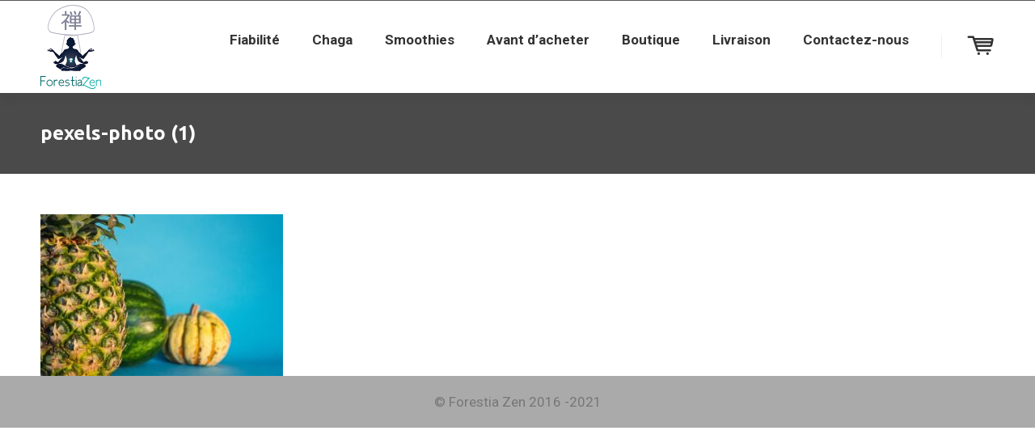

--- FILE ---
content_type: text/html; charset=UTF-8
request_url: https://forestiazen.net/boost-your-energy/pexels-photo-1-2/
body_size: 15221
content:
<!DOCTYPE html>
<!--[if IE 7 ]><html class="ie7" lang="fr-FR"><![endif]-->
<!--[if IE 8 ]><html class="ie8" lang="fr-FR"><![endif]-->
<!--[if IE 9 ]><html class="ie9" lang="fr-FR"><![endif]-->
<!--[if (gte IE 10)|!(IE)]><!--><html lang="fr-FR"><!--<![endif]-->
<head>
	
    <!-- Basic Page Needs
 	================================================== -->
	<meta charset="UTF-8">

	<!--[if IE]>
		<meta http-equiv="X-UA-Compatible" content="IE=9; IE=8; IE=EmulateIE8; IE=EDGE" />
		<script src="http://html5shim.googlecode.com/svn/trunk/html5.js"></script>
		<script language="javascript" type="text/javascript" src="https://forestiazen.net/wp-content/themes/smartco/js/excanvas.min.js"></script>
	<![endif]-->

    	<!-- Mobile Specific Metas
    ================================================== -->
	<meta name="viewport" content="width=device-width, initial-scale=1.0, maximum-scale=1.0">
        
    
    
    <link href='//fonts.googleapis.com/css?family=Ubuntu:400,400italic,700,700italic%7CUbuntu:400,400italic,700,700italic%7CUbuntu:400,400italic,700,700italic%7CUbuntu:400,400italic,700,700italic%7CUbuntu:400,400italic,700,700italic%7CUbuntu:400,400italic,700,700italic%7CRoboto:400,400italic,700,700italic%7CRoboto:400,400italic,700,700italic%7C' rel='stylesheet' type='text/css'>   
    <meta name='robots' content='index, follow, max-image-preview:large, max-snippet:-1, max-video-preview:-1' />
<link rel="alternate" hreflang="fr" href="https://forestiazen.net/boost-your-energy/pexels-photo-1-2/" />
<link rel="alternate" hreflang="x-default" href="https://forestiazen.net/boost-your-energy/pexels-photo-1-2/" />

	<!-- This site is optimized with the Yoast SEO plugin v26.8 - https://yoast.com/product/yoast-seo-wordpress/ -->
	<title>pexels-photo (1) | ForestiaZen</title>
	<link rel="canonical" href="https://forestiazen.net/boost-your-energy/pexels-photo-1-2/" />
	<meta property="og:locale" content="fr_FR" />
	<meta property="og:type" content="article" />
	<meta property="og:title" content="pexels-photo (1) | ForestiaZen" />
	<meta property="og:url" content="https://forestiazen.net/boost-your-energy/pexels-photo-1-2/" />
	<meta property="og:site_name" content="ForestiaZen" />
	<meta property="article:modified_time" content="2016-11-13T01:58:14+00:00" />
	<meta property="og:image" content="https://forestiazen.net/boost-your-energy/pexels-photo-1-2" />
	<meta property="og:image:width" content="1280" />
	<meta property="og:image:height" content="853" />
	<meta property="og:image:type" content="image/jpeg" />
	<meta name="twitter:card" content="summary_large_image" />
	<script type="application/ld+json" class="yoast-schema-graph">{"@context":"https://schema.org","@graph":[{"@type":"WebPage","@id":"https://forestiazen.net/boost-your-energy/pexels-photo-1-2/","url":"https://forestiazen.net/boost-your-energy/pexels-photo-1-2/","name":"pexels-photo (1) | ForestiaZen","isPartOf":{"@id":"https://forestiazen.net/#website"},"primaryImageOfPage":{"@id":"https://forestiazen.net/boost-your-energy/pexels-photo-1-2/#primaryimage"},"image":{"@id":"https://forestiazen.net/boost-your-energy/pexels-photo-1-2/#primaryimage"},"thumbnailUrl":"https://forestiazen.net/wp-content/uploads/2016/07/pexels-photo-1-1.jpg","datePublished":"2016-07-18T20:12:54+00:00","dateModified":"2016-11-13T01:58:14+00:00","breadcrumb":{"@id":"https://forestiazen.net/boost-your-energy/pexels-photo-1-2/#breadcrumb"},"inLanguage":"fr-FR","potentialAction":[{"@type":"ReadAction","target":["https://forestiazen.net/boost-your-energy/pexels-photo-1-2/"]}]},{"@type":"ImageObject","inLanguage":"fr-FR","@id":"https://forestiazen.net/boost-your-energy/pexels-photo-1-2/#primaryimage","url":"https://forestiazen.net/wp-content/uploads/2016/07/pexels-photo-1-1.jpg","contentUrl":"https://forestiazen.net/wp-content/uploads/2016/07/pexels-photo-1-1.jpg","width":1280,"height":853},{"@type":"BreadcrumbList","@id":"https://forestiazen.net/boost-your-energy/pexels-photo-1-2/#breadcrumb","itemListElement":[{"@type":"ListItem","position":1,"name":"Home","item":"https://forestiazen.net/"},{"@type":"ListItem","position":2,"name":"Smoothies","item":"https://forestiazen.net/en/boost-your-energy/"},{"@type":"ListItem","position":3,"name":"pexels-photo (1)"}]},{"@type":"WebSite","@id":"https://forestiazen.net/#website","url":"https://forestiazen.net/","name":"ForestiaZen","description":"Chaga est un aliment naturel antyoxidant. Prenez un thé !","publisher":{"@id":"https://forestiazen.net/#organization"},"potentialAction":[{"@type":"SearchAction","target":{"@type":"EntryPoint","urlTemplate":"https://forestiazen.net/?s={search_term_string}"},"query-input":{"@type":"PropertyValueSpecification","valueRequired":true,"valueName":"search_term_string"}}],"inLanguage":"fr-FR"},{"@type":"Organization","@id":"https://forestiazen.net/#organization","name":"Forestia zen","url":"https://forestiazen.net/","logo":{"@type":"ImageObject","inLanguage":"fr-FR","@id":"https://forestiazen.net/#/schema/logo/image/","url":"https://forestiazen.net/wp-content/uploads/2016/08/Forestia_Zen_logo_FINAL3.png","contentUrl":"https://forestiazen.net/wp-content/uploads/2016/08/Forestia_Zen_logo_FINAL3.png","width":150,"height":207,"caption":"Forestia zen"},"image":{"@id":"https://forestiazen.net/#/schema/logo/image/"}},false]}</script>
	<!-- / Yoast SEO plugin. -->


<link rel="alternate" type="application/rss+xml" title="ForestiaZen &raquo; Flux" href="https://forestiazen.net/feed/" />
<link rel="alternate" type="application/rss+xml" title="ForestiaZen &raquo; Flux des commentaires" href="https://forestiazen.net/comments/feed/" />
<link rel="alternate" type="application/rss+xml" title="ForestiaZen &raquo; pexels-photo (1) Flux des commentaires" href="https://forestiazen.net/boost-your-energy/pexels-photo-1-2/feed/" />
<link rel="alternate" title="oEmbed (JSON)" type="application/json+oembed" href="https://forestiazen.net/wp-json/oembed/1.0/embed?url=https%3A%2F%2Fforestiazen.net%2Fboost-your-energy%2Fpexels-photo-1-2%2F" />
<link rel="alternate" title="oEmbed (XML)" type="text/xml+oembed" href="https://forestiazen.net/wp-json/oembed/1.0/embed?url=https%3A%2F%2Fforestiazen.net%2Fboost-your-energy%2Fpexels-photo-1-2%2F&#038;format=xml" />
<style id='wp-img-auto-sizes-contain-inline-css' type='text/css'>
img:is([sizes=auto i],[sizes^="auto," i]){contain-intrinsic-size:3000px 1500px}
/*# sourceURL=wp-img-auto-sizes-contain-inline-css */
</style>
<link rel='stylesheet' id='font-awesome-css' href='https://forestiazen.net/wp-content/plugins/gridlist-view-for-woocommerce/berocket/assets/css/font-awesome.min.css?ver=6.9' type='text/css' media='all' />
<link rel='stylesheet' id='berocket_lgv_style-css' href='https://forestiazen.net/wp-content/plugins/gridlist-view-for-woocommerce/css/shop_lgv.css?ver=1.1.8.1' type='text/css' media='all' />
<link rel='stylesheet' id='stylesheet-css' href='https://forestiazen.net/wp-content/themes/smartco/style.css?ver=2.1' type='text/css' media='all' />
<link rel='stylesheet' id='fontawesome-css' href='https://forestiazen.net/wp-content/themes/smartco/css/font-awesome/css/font-awesome.min.css?ver=4.4' type='text/css' media='all' />
<link rel='stylesheet' id='wooshop-css' href='https://forestiazen.net/wp-content/themes/smartco/css/shop.css?ver=1.0' type='text/css' media='all' />
<link rel='stylesheet' id='flaticon-css' href='https://forestiazen.net/wp-content/themes/smartco/css/flaticon/flaticon.css?ver=1.0' type='text/css' media='all' />
<link rel='stylesheet' id='animate-css' href='https://forestiazen.net/wp-content/themes/smartco/css/animate.min.css?ver=1.0' type='text/css' media='all' />
<link rel='stylesheet' id='responsive-css' href='https://forestiazen.net/wp-content/themes/smartco/css/responsive.css?ver=1.0' type='text/css' media='all' />
<style id='wp-emoji-styles-inline-css' type='text/css'>

	img.wp-smiley, img.emoji {
		display: inline !important;
		border: none !important;
		box-shadow: none !important;
		height: 1em !important;
		width: 1em !important;
		margin: 0 0.07em !important;
		vertical-align: -0.1em !important;
		background: none !important;
		padding: 0 !important;
	}
/*# sourceURL=wp-emoji-styles-inline-css */
</style>
<link rel='stylesheet' id='wp-block-library-css' href='https://forestiazen.net/wp-includes/css/dist/block-library/style.min.css?ver=6.9' type='text/css' media='all' />
<link rel='stylesheet' id='wc-blocks-style-css' href='https://forestiazen.net/wp-content/plugins/woocommerce/assets/client/blocks/wc-blocks.css?ver=wc-10.4.3' type='text/css' media='all' />
<style id='global-styles-inline-css' type='text/css'>
:root{--wp--preset--aspect-ratio--square: 1;--wp--preset--aspect-ratio--4-3: 4/3;--wp--preset--aspect-ratio--3-4: 3/4;--wp--preset--aspect-ratio--3-2: 3/2;--wp--preset--aspect-ratio--2-3: 2/3;--wp--preset--aspect-ratio--16-9: 16/9;--wp--preset--aspect-ratio--9-16: 9/16;--wp--preset--color--black: #000000;--wp--preset--color--cyan-bluish-gray: #abb8c3;--wp--preset--color--white: #ffffff;--wp--preset--color--pale-pink: #f78da7;--wp--preset--color--vivid-red: #cf2e2e;--wp--preset--color--luminous-vivid-orange: #ff6900;--wp--preset--color--luminous-vivid-amber: #fcb900;--wp--preset--color--light-green-cyan: #7bdcb5;--wp--preset--color--vivid-green-cyan: #00d084;--wp--preset--color--pale-cyan-blue: #8ed1fc;--wp--preset--color--vivid-cyan-blue: #0693e3;--wp--preset--color--vivid-purple: #9b51e0;--wp--preset--gradient--vivid-cyan-blue-to-vivid-purple: linear-gradient(135deg,rgb(6,147,227) 0%,rgb(155,81,224) 100%);--wp--preset--gradient--light-green-cyan-to-vivid-green-cyan: linear-gradient(135deg,rgb(122,220,180) 0%,rgb(0,208,130) 100%);--wp--preset--gradient--luminous-vivid-amber-to-luminous-vivid-orange: linear-gradient(135deg,rgb(252,185,0) 0%,rgb(255,105,0) 100%);--wp--preset--gradient--luminous-vivid-orange-to-vivid-red: linear-gradient(135deg,rgb(255,105,0) 0%,rgb(207,46,46) 100%);--wp--preset--gradient--very-light-gray-to-cyan-bluish-gray: linear-gradient(135deg,rgb(238,238,238) 0%,rgb(169,184,195) 100%);--wp--preset--gradient--cool-to-warm-spectrum: linear-gradient(135deg,rgb(74,234,220) 0%,rgb(151,120,209) 20%,rgb(207,42,186) 40%,rgb(238,44,130) 60%,rgb(251,105,98) 80%,rgb(254,248,76) 100%);--wp--preset--gradient--blush-light-purple: linear-gradient(135deg,rgb(255,206,236) 0%,rgb(152,150,240) 100%);--wp--preset--gradient--blush-bordeaux: linear-gradient(135deg,rgb(254,205,165) 0%,rgb(254,45,45) 50%,rgb(107,0,62) 100%);--wp--preset--gradient--luminous-dusk: linear-gradient(135deg,rgb(255,203,112) 0%,rgb(199,81,192) 50%,rgb(65,88,208) 100%);--wp--preset--gradient--pale-ocean: linear-gradient(135deg,rgb(255,245,203) 0%,rgb(182,227,212) 50%,rgb(51,167,181) 100%);--wp--preset--gradient--electric-grass: linear-gradient(135deg,rgb(202,248,128) 0%,rgb(113,206,126) 100%);--wp--preset--gradient--midnight: linear-gradient(135deg,rgb(2,3,129) 0%,rgb(40,116,252) 100%);--wp--preset--font-size--small: 13px;--wp--preset--font-size--medium: 20px;--wp--preset--font-size--large: 36px;--wp--preset--font-size--x-large: 42px;--wp--preset--spacing--20: 0.44rem;--wp--preset--spacing--30: 0.67rem;--wp--preset--spacing--40: 1rem;--wp--preset--spacing--50: 1.5rem;--wp--preset--spacing--60: 2.25rem;--wp--preset--spacing--70: 3.38rem;--wp--preset--spacing--80: 5.06rem;--wp--preset--shadow--natural: 6px 6px 9px rgba(0, 0, 0, 0.2);--wp--preset--shadow--deep: 12px 12px 50px rgba(0, 0, 0, 0.4);--wp--preset--shadow--sharp: 6px 6px 0px rgba(0, 0, 0, 0.2);--wp--preset--shadow--outlined: 6px 6px 0px -3px rgb(255, 255, 255), 6px 6px rgb(0, 0, 0);--wp--preset--shadow--crisp: 6px 6px 0px rgb(0, 0, 0);}:where(.is-layout-flex){gap: 0.5em;}:where(.is-layout-grid){gap: 0.5em;}body .is-layout-flex{display: flex;}.is-layout-flex{flex-wrap: wrap;align-items: center;}.is-layout-flex > :is(*, div){margin: 0;}body .is-layout-grid{display: grid;}.is-layout-grid > :is(*, div){margin: 0;}:where(.wp-block-columns.is-layout-flex){gap: 2em;}:where(.wp-block-columns.is-layout-grid){gap: 2em;}:where(.wp-block-post-template.is-layout-flex){gap: 1.25em;}:where(.wp-block-post-template.is-layout-grid){gap: 1.25em;}.has-black-color{color: var(--wp--preset--color--black) !important;}.has-cyan-bluish-gray-color{color: var(--wp--preset--color--cyan-bluish-gray) !important;}.has-white-color{color: var(--wp--preset--color--white) !important;}.has-pale-pink-color{color: var(--wp--preset--color--pale-pink) !important;}.has-vivid-red-color{color: var(--wp--preset--color--vivid-red) !important;}.has-luminous-vivid-orange-color{color: var(--wp--preset--color--luminous-vivid-orange) !important;}.has-luminous-vivid-amber-color{color: var(--wp--preset--color--luminous-vivid-amber) !important;}.has-light-green-cyan-color{color: var(--wp--preset--color--light-green-cyan) !important;}.has-vivid-green-cyan-color{color: var(--wp--preset--color--vivid-green-cyan) !important;}.has-pale-cyan-blue-color{color: var(--wp--preset--color--pale-cyan-blue) !important;}.has-vivid-cyan-blue-color{color: var(--wp--preset--color--vivid-cyan-blue) !important;}.has-vivid-purple-color{color: var(--wp--preset--color--vivid-purple) !important;}.has-black-background-color{background-color: var(--wp--preset--color--black) !important;}.has-cyan-bluish-gray-background-color{background-color: var(--wp--preset--color--cyan-bluish-gray) !important;}.has-white-background-color{background-color: var(--wp--preset--color--white) !important;}.has-pale-pink-background-color{background-color: var(--wp--preset--color--pale-pink) !important;}.has-vivid-red-background-color{background-color: var(--wp--preset--color--vivid-red) !important;}.has-luminous-vivid-orange-background-color{background-color: var(--wp--preset--color--luminous-vivid-orange) !important;}.has-luminous-vivid-amber-background-color{background-color: var(--wp--preset--color--luminous-vivid-amber) !important;}.has-light-green-cyan-background-color{background-color: var(--wp--preset--color--light-green-cyan) !important;}.has-vivid-green-cyan-background-color{background-color: var(--wp--preset--color--vivid-green-cyan) !important;}.has-pale-cyan-blue-background-color{background-color: var(--wp--preset--color--pale-cyan-blue) !important;}.has-vivid-cyan-blue-background-color{background-color: var(--wp--preset--color--vivid-cyan-blue) !important;}.has-vivid-purple-background-color{background-color: var(--wp--preset--color--vivid-purple) !important;}.has-black-border-color{border-color: var(--wp--preset--color--black) !important;}.has-cyan-bluish-gray-border-color{border-color: var(--wp--preset--color--cyan-bluish-gray) !important;}.has-white-border-color{border-color: var(--wp--preset--color--white) !important;}.has-pale-pink-border-color{border-color: var(--wp--preset--color--pale-pink) !important;}.has-vivid-red-border-color{border-color: var(--wp--preset--color--vivid-red) !important;}.has-luminous-vivid-orange-border-color{border-color: var(--wp--preset--color--luminous-vivid-orange) !important;}.has-luminous-vivid-amber-border-color{border-color: var(--wp--preset--color--luminous-vivid-amber) !important;}.has-light-green-cyan-border-color{border-color: var(--wp--preset--color--light-green-cyan) !important;}.has-vivid-green-cyan-border-color{border-color: var(--wp--preset--color--vivid-green-cyan) !important;}.has-pale-cyan-blue-border-color{border-color: var(--wp--preset--color--pale-cyan-blue) !important;}.has-vivid-cyan-blue-border-color{border-color: var(--wp--preset--color--vivid-cyan-blue) !important;}.has-vivid-purple-border-color{border-color: var(--wp--preset--color--vivid-purple) !important;}.has-vivid-cyan-blue-to-vivid-purple-gradient-background{background: var(--wp--preset--gradient--vivid-cyan-blue-to-vivid-purple) !important;}.has-light-green-cyan-to-vivid-green-cyan-gradient-background{background: var(--wp--preset--gradient--light-green-cyan-to-vivid-green-cyan) !important;}.has-luminous-vivid-amber-to-luminous-vivid-orange-gradient-background{background: var(--wp--preset--gradient--luminous-vivid-amber-to-luminous-vivid-orange) !important;}.has-luminous-vivid-orange-to-vivid-red-gradient-background{background: var(--wp--preset--gradient--luminous-vivid-orange-to-vivid-red) !important;}.has-very-light-gray-to-cyan-bluish-gray-gradient-background{background: var(--wp--preset--gradient--very-light-gray-to-cyan-bluish-gray) !important;}.has-cool-to-warm-spectrum-gradient-background{background: var(--wp--preset--gradient--cool-to-warm-spectrum) !important;}.has-blush-light-purple-gradient-background{background: var(--wp--preset--gradient--blush-light-purple) !important;}.has-blush-bordeaux-gradient-background{background: var(--wp--preset--gradient--blush-bordeaux) !important;}.has-luminous-dusk-gradient-background{background: var(--wp--preset--gradient--luminous-dusk) !important;}.has-pale-ocean-gradient-background{background: var(--wp--preset--gradient--pale-ocean) !important;}.has-electric-grass-gradient-background{background: var(--wp--preset--gradient--electric-grass) !important;}.has-midnight-gradient-background{background: var(--wp--preset--gradient--midnight) !important;}.has-small-font-size{font-size: var(--wp--preset--font-size--small) !important;}.has-medium-font-size{font-size: var(--wp--preset--font-size--medium) !important;}.has-large-font-size{font-size: var(--wp--preset--font-size--large) !important;}.has-x-large-font-size{font-size: var(--wp--preset--font-size--x-large) !important;}
/*# sourceURL=global-styles-inline-css */
</style>

<style id='classic-theme-styles-inline-css' type='text/css'>
/*! This file is auto-generated */
.wp-block-button__link{color:#fff;background-color:#32373c;border-radius:9999px;box-shadow:none;text-decoration:none;padding:calc(.667em + 2px) calc(1.333em + 2px);font-size:1.125em}.wp-block-file__button{background:#32373c;color:#fff;text-decoration:none}
/*# sourceURL=/wp-includes/css/classic-themes.min.css */
</style>
<link rel='stylesheet' id='wpml-blocks-css' href='https://forestiazen.net/wp-content/plugins/sitepress-multilingual-cms/dist/css/blocks/styles.css?ver=4.6.15' type='text/css' media='all' />
<link rel='stylesheet' id='contact-form-7-css' href='https://forestiazen.net/wp-content/plugins/contact-form-7/includes/css/styles.css?ver=6.1.4' type='text/css' media='all' />
<link rel='stylesheet' id='woocommerce-layout-css' href='https://forestiazen.net/wp-content/plugins/woocommerce/assets/css/woocommerce-layout.css?ver=10.4.3' type='text/css' media='all' />
<link rel='stylesheet' id='woocommerce-smallscreen-css' href='https://forestiazen.net/wp-content/plugins/woocommerce/assets/css/woocommerce-smallscreen.css?ver=10.4.3' type='text/css' media='only screen and (max-width: 768px)' />
<link rel='stylesheet' id='woocommerce-general-css' href='https://forestiazen.net/wp-content/plugins/woocommerce/assets/css/woocommerce.css?ver=10.4.3' type='text/css' media='all' />
<style id='woocommerce-inline-inline-css' type='text/css'>
.woocommerce form .form-row .required { visibility: visible; }
/*# sourceURL=woocommerce-inline-inline-css */
</style>
<link rel='stylesheet' id='yasrcss-css' href='https://forestiazen.net/wp-content/plugins/yet-another-stars-rating/includes/css/yasr.css?ver=3.4.15' type='text/css' media='all' />
<style id='yasrcss-inline-css' type='text/css'>

            .yasr-star-rating {
                background-image: url('https://forestiazen.net/wp-content/plugins/yet-another-stars-rating/includes/img/star_2.svg');
            }
            .yasr-star-rating .yasr-star-value {
                background: url('https://forestiazen.net/wp-content/plugins/yet-another-stars-rating/includes/img/star_3.svg') ;
            }
/*# sourceURL=yasrcss-inline-css */
</style>
<link rel='stylesheet' id='wpml-menu-item-0-css' href='https://forestiazen.net/wp-content/plugins/sitepress-multilingual-cms/templates/language-switchers/menu-item/style.min.css?ver=1' type='text/css' media='all' />
<script type="text/javascript" src="https://forestiazen.net/wp-includes/js/jquery/jquery.min.js?ver=3.7.1" id="jquery-core-js"></script>
<script type="text/javascript" src="https://forestiazen.net/wp-includes/js/jquery/jquery-migrate.min.js?ver=3.4.1" id="jquery-migrate-js"></script>
<script type="text/javascript" src="https://forestiazen.net/wp-content/plugins/gridlist-view-for-woocommerce/js/jquery.cookie.js?ver=1.1.8.1" id="berocket_jquery_cookie-js"></script>
<script type="text/javascript" id="berocket_lgv_grid_list-js-extra">
/* <![CDATA[ */
var lgv_options = {"default_style":"grid","mobile_default_style":"grid","max_mobile_width":"768","user_func":{"before_style_set":"","after_style_set":"","after_style_list":"","after_style_grid":"","before_get_cookie":"","after_get_cookie":"","before_buttons_reselect":"","after_buttons_reselect":"","before_product_reselect":"","after_product_reselect":"","before_page_reload":"","before_ajax_product_reload":"","after_ajax_product_reload":""},"style_on_pages":{"pages":false,"mobile_pages":false,"desktop_pages":false}};
//# sourceURL=berocket_lgv_grid_list-js-extra
/* ]]> */
</script>
<script type="text/javascript" src="https://forestiazen.net/wp-content/plugins/gridlist-view-for-woocommerce/js/grid_view.js?ver=1.1.8.1" id="berocket_lgv_grid_list-js"></script>
<script type="text/javascript" id="wpml-cookie-js-extra">
/* <![CDATA[ */
var wpml_cookies = {"wp-wpml_current_language":{"value":"fr","expires":1,"path":"/"}};
var wpml_cookies = {"wp-wpml_current_language":{"value":"fr","expires":1,"path":"/"}};
//# sourceURL=wpml-cookie-js-extra
/* ]]> */
</script>
<script type="text/javascript" src="https://forestiazen.net/wp-content/plugins/sitepress-multilingual-cms/res/js/cookies/language-cookie.js?ver=4.6.15" id="wpml-cookie-js" defer="defer" data-wp-strategy="defer"></script>
<script type="text/javascript" src="https://forestiazen.net/wp-content/plugins/woocommerce/assets/js/jquery-blockui/jquery.blockUI.min.js?ver=2.7.0-wc.10.4.3" id="wc-jquery-blockui-js" data-wp-strategy="defer"></script>
<script type="text/javascript" id="wc-add-to-cart-js-extra">
/* <![CDATA[ */
var wc_add_to_cart_params = {"ajax_url":"/wp-admin/admin-ajax.php","wc_ajax_url":"/?wc-ajax=%%endpoint%%","i18n_view_cart":"Voir le panier","cart_url":"https://forestiazen.net/panier/","is_cart":"","cart_redirect_after_add":"no"};
//# sourceURL=wc-add-to-cart-js-extra
/* ]]> */
</script>
<script type="text/javascript" src="https://forestiazen.net/wp-content/plugins/woocommerce/assets/js/frontend/add-to-cart.min.js?ver=10.4.3" id="wc-add-to-cart-js" data-wp-strategy="defer"></script>
<script type="text/javascript" src="https://forestiazen.net/wp-content/plugins/woocommerce/assets/js/js-cookie/js.cookie.min.js?ver=2.1.4-wc.10.4.3" id="wc-js-cookie-js" defer="defer" data-wp-strategy="defer"></script>
<script type="text/javascript" id="woocommerce-js-extra">
/* <![CDATA[ */
var woocommerce_params = {"ajax_url":"/wp-admin/admin-ajax.php","wc_ajax_url":"/?wc-ajax=%%endpoint%%","i18n_password_show":"Afficher le mot de passe","i18n_password_hide":"Masquer le mot de passe"};
//# sourceURL=woocommerce-js-extra
/* ]]> */
</script>
<script type="text/javascript" src="https://forestiazen.net/wp-content/plugins/woocommerce/assets/js/frontend/woocommerce.min.js?ver=10.4.3" id="woocommerce-js" defer="defer" data-wp-strategy="defer"></script>
<script type="text/javascript" src="https://forestiazen.net/wp-content/plugins/js_composer/assets/js/vendors/woocommerce-add-to-cart.js?ver=6.0.5" id="vc_woocommerce-add-to-cart-js-js"></script>
<script type="text/javascript" src="https://forestiazen.net/wp-content/themes/smartco/js/smart.min.js?ver=1.0" id="jquery.smart.min-js"></script>
<script type="text/javascript" src="https://forestiazen.net/wp-content/themes/smartco/js/jquery.prettyPhoto.js?ver=6.9" id="jquery.prettyPhoto-js"></script>
<script type="text/javascript" src="https://forestiazen.net/wp-content/themes/smartco/js/owl.carousel.min.js?ver=6.9" id="jquery.owl.carousel-js"></script>
<script type="text/javascript" src="https://forestiazen.net/wp-content/themes/smartco/js/custom.js?ver=6.9" id="smartco.custom-js"></script>
<link rel="https://api.w.org/" href="https://forestiazen.net/wp-json/" /><link rel="alternate" title="JSON" type="application/json" href="https://forestiazen.net/wp-json/wp/v2/media/3650" /><link rel="EditURI" type="application/rsd+xml" title="RSD" href="https://forestiazen.net/xmlrpc.php?rsd" />
<meta name="generator" content="WordPress 6.9" />
<meta name="generator" content="WooCommerce 10.4.3" />
<link rel='shortlink' href='https://forestiazen.net/?p=3650' />
<meta name="generator" content="WPML ver:4.6.15 stt:1,4;" />
        <style>
                                        div.berocket_lgv_widget a.berocket_lgv_button{
                    width: 2em; height: 2em; font-size: 1em; line-height: 2em; color: rgb(51, 51, 51); border-radius: 5px; background: linear-gradient(rgb(255, 255, 255), rgb(220, 220, 220)) rgb(255, 255, 255); border-width: 0px; border-color: rgb(0, 0, 0); box-shadow: rgb(221, 221, 221) 0px 0px 0px 1px inset, rgb(255, 255, 255) 0px 1px 1px 0px;                }
                                div.berocket_lgv_widget a.berocket_lgv_button:hover{
                    width: 2em; height: 2em; font-size: 1em; line-height: 2em; color: rgb(51, 51, 51); border-radius: 5px; background: linear-gradient(rgb(220, 220, 220), rgb(255, 255, 255)) rgb(220, 220, 220); border-width: 0px; border-color: rgb(0, 0, 0); box-shadow: rgb(221, 221, 221) 0px 0px 0px 1px inset, rgb(255, 255, 255) 0px 1px 1px 0px;                }
                                div.berocket_lgv_widget a.berocket_lgv_button.selected{
                    width: 2em; height: 2em; font-size: 1em; line-height: 2em; color: rgb(51, 51, 51); border-radius: 5px; background: linear-gradient(rgb(220, 220, 220), rgb(255, 255, 255)) rgb(220, 220, 220); border-width: 0px; border-color: rgb(0, 0, 0);                }
                    </style>
        <!-- Head & Footer Code: Site-wide HEAD section start (attachment) -->
<link rel="alternate" href="http://forestiazen.net/fr" hreflang="fr-ca" />
<link rel="alternate" href="http:// forestiazen.net /en" hreflang="en-ca" />
<link rel="alternate" href="http:// forestiazen.net /en" hreflang="en-us" />
<link rel="alternate" href="http://forestiazen.net/fr" hreflang="fr-fr" />
<link rel="alternate" href="http://forestiazen.net/fr" hreflang="fr-be" />
<link rel="alternate" href="http:// forestiazen.net /en" hreflang="en-uk" />
<link rel="alternate" href="http:// forestiazen.net /en" hreflang="en-eu" />
<!-- Head & Footer Code: Site-wide HEAD section end (attachment) -->
	<noscript><style>.woocommerce-product-gallery{ opacity: 1 !important; }</style></noscript>
	<meta name="generator" content="Powered by WPBakery Page Builder - drag and drop page builder for WordPress."/>
<link rel="icon" href="https://forestiazen.net/wp-content/uploads/2016/08/cropped-Forestia_Zen_logo_FINAL3-32x32.png" sizes="32x32" />
<link rel="icon" href="https://forestiazen.net/wp-content/uploads/2016/08/cropped-Forestia_Zen_logo_FINAL3-192x192.png" sizes="192x192" />
<link rel="apple-touch-icon" href="https://forestiazen.net/wp-content/uploads/2016/08/cropped-Forestia_Zen_logo_FINAL3-180x180.png" />
<meta name="msapplication-TileImage" content="https://forestiazen.net/wp-content/uploads/2016/08/cropped-Forestia_Zen_logo_FINAL3-270x270.png" />

<!-- Custom CSS Codes
========================================================= -->
	
<style type="text/css" media="all">


		
	body{ font-family: Roboto, Helvetica, Arial, sans-serif;
		  font-size: 17px;
		  font-weight: normal;
		  color: #7A7A7A;
		  
		  background-color:#ffffff; 
		
	}
	
			
	
	::selection{
		background:#1e73be !important
	}
	::-moz-selection{
		background:#1e73be !important
	}
	h1{ font-family: Ubuntu, Arial, Helvetica, sans-serif; font-size: 32px; font-weight: normal; color: #333333; }        
	h2{ font-family: Ubuntu, Arial, Helvetica, sans-serif; font-size: 24px; font-weight: bold; color: #333333; }
	h3{ font-family: Ubuntu, Arial, Helvetica, sans-serif; font-size: 20px; font-weight: normal; color: #000000; }
	h4{ font-family: Ubuntu, Arial, Helvetica, sans-serif; font-size: 18px; font-weight: normal; color: #333333; }
	h5,.testimonial-s strong{ font-family: Ubuntu, Arial, Helvetica, sans-serif; font-size: 14px; font-weight: bold; color: #333333; }
	h6{ font-family: Ubuntu, Arial, Helvetica, sans-serif; font-size: 12px; font-weight: bold; color: #333333; }

	h1 a, h2 a, h3 a, h4 a, h5 a, h6 a, h1 a:visited, h2 a:visited, h3 a:visited, h4 a:visited, h5 a:visited, h6 a:visited  { font-weight: inherit; color: inherit; }

	a{ color: ; }
	a:hover, a:focus{ color: ; }
	footer a:hover, footer a:focus{ color: #82d10c; }
	
	.sf-menu a{ font-size: 17px;color: #333333;font-family: Roboto, Arial, Helvetica, sans-serif;font-weight: bold;}
	.sf-menu li a:hover, .sf-menu > li:hover > a,.sf-menu > li > a:hover, li.current-menu-item > a, .sf-menu ul li:hover > a, .sf-menu a.current-menu-item i, .sf-menu a:hover i{ color: #1e73be;}
		.head{color:#4a4a4a;background-color:;}
	.head.sticky{background-color:}
	
	.thead .info_bar,.thead .info_bar a{color:#CCCCCC}
	.thead .info_bar a:hover{color:#1e73be}
	.thead .info_bar i{color:#FFFFFF}
	.social a{color:#FFFFFF}
	.search_icon i{color:#333333}
	.T20_x,.T20_x:before, .T20_x:after{background-color:#333333}
	
	.services_b:hover span.bar,
	figure.effect-bubba .hover_icons a:hover,
	.splitter ul li.current a, .filter_masonry ul li.current a,
	.pagination-tt ul li a:hover, 
	.pagination-tt ul li.current span{
		background-color:#1e73be !important
	}
	
	.tipsy-n .tipsy-arrow,.tipsy-e .tipsy-arrow,.tipsy-w .tipsy-arrow {border-bottom-color:#1e73be !important}
	.tipsy-s .tipsy-arrow{border-top-color:#1e73be !important}
	
	.thead{background-color:#313131 !important;}
	
		
	.sf-menu li ul{background-color:#191919 !important; }
	.sf-menu li li a{color:#ffffff !important}
	.sf-menu i{color:#1e73be !important}

	.hasScrolled .logo{margin:5px 0px 0px;width:75px}
	
	.logo{
		width:75px;
		margin-top:5px;
		margin-bottom:5px		}
	
	.blog_post .post_title:after, .title_line:after{background-color:#ebebeb}
	
	.widget li a:before,
	.tags a:before, .widget_tag_cloud a:before, .widget_smartco_tags a:before, .wp-tag-cloud li a:before, .tagcloud a:before,
	.countdown li span,
	.accordion-head p:hover,.toggle-head a:hover,.wpb_toggle_title a:hover,.ui-accordion-header a:hover,
	.detailes h5 a,.owl-prev:hover i,.owl-next:hover i,.dark .Bhead .table-badge,
	.services:hover i.main,.services_b:hover i.main,
	.splitter.st4 ul li.current a, .filter_masonry.st4 ul li.current a,
	.splitter.st5 ul li.current a, .filter_masonry.st5 ul li.current a,
	.splitter.st6 ul li.current a, .filter_masonry.st6 ul li.current a,
	.splitter.st7 ul li.current a, .filter_masonry.st7 ul li.current a{
		color: #1e73be !important
	}


	.widget_product_search input[type="text"]:focus,
	.woocommerce table.cart td.actions .coupon .input-text:focus,
	.pagination-tt ul li a:hover,
	.tags a:hover,.tagcloud a:hover,
	ul.cart_list li img:hover,ul.product_list_widget li img:hover,
	.splitter.st5 ul li.current a, .filter_masonry.st5 ul li.current a,
	.splitter.st6 ul li.current a, .filter_masonry.st6 ul li.current a,
	.splitter.st7 ul li.current a, .filter_masonry.st7 ul li.current a{
		border-color:#1e73be !important
	}

	.pagination-tt ul li span,.services:hover h3{border-color:#1e73be !important}

	i{color:#000000;}
	#toTop:hover i,footer i,.close_shop i,.close_search i,#popup .search_place i{color:#ffffff;}
	
	.social.with_color i{color:#FFF !important;}

	.btn.tbutton5.default,.btn.tbutton6.default,.btn.tbutton7.default,.btn.tbutton8.default,.filterable.st4 ul.filter li.current,.projectslider .flex-direction-nav a:hover{background-color:;}
	.btn.tbutton1.default,.btn.tbutton2.default,.btn.tbutton3.default,.btn.tbutton4.default,.filterable.st6 ul.filter li.current a,.filterable.st7 ul.filter li.current a,.projectslider .flex-direction-nav a:hover {border-color:;color:;}
	

	footer {
		color:;
		}
	footer a{color:#ffffff}
	footer a:hover{color:#82d10c}
	footer .sub_footer .copyright{color:#777777}
	footer .sub_footer .copyright a{color:#bbbbbb !important;}
	footer .sub_footer .copyright a:hover{color:#FFFFFF !important;}
	footer i{color:}
	footer .widget > h4:after{background-color:#444444}
	footer .widget > h4{color:#ffffff}
	#menu-footer-menu li a{color:#aaaaaa}
	#menu-footer-menu li a:hover{color:#FFFFFF}
	
	footer{background-color:#1f1f1f !important;}
	footer{
		background-color:#1f1f1f !important;
			}
	.sub_footer{background-color:#AAAAAA !important;}
	
	.breadcrumbs{
		background-color:#4a4a4a;
		padding:30px 0px;
		}
		.page-title{color:#ffffff;}
	.breadcrumbIn span,.breadcrumbIn ul,.breadcrumbIn ul li,.breadcrumbIn ul li a{color:#ffffff;}
	
	
	

	
		.shop_iconZZZ {top:45px;}
	.shop_icon i{color:#333333;}
	.shop_icon b{color:#ffffff;background-color:#82d10c !important;}
	.woocommerce .widget_price_filter .ui-slider .ui-slider-range,
	.woocommerce .ui-widget-header,
	.woocommerce .widget_layered_nav_filters ul li a,
	.woocommerce .ui-slider .ui-slider-handle{
		background-color:#1e73be !important
		}
	.woocommerce #content input.button,
	.woocommerce #respond input#submit,
	.woocommerce button.button,
	.woocommerce input.button,
	.woocommerce #content .quantity .minus,
	.woocommerce #content .quantity .plus,
	.woocommerce .quantity .minus,
	.woocommerce .quantity .plus{
		background: !important;
		}
	.woocommerce a span.onsale, .woocommerce span.onsale{background:#82d10c !important;}
	 
	

	
		
	.tparrows{

	   background:none !important;
	   background-color:transparent !important;
	   border:none;
	   opacity:.6;
	   -webkit-transition: all 0.3s ease;
		transition: all 0.3s ease;
	   }
	.tparrows:before {
	   text-align:center;
	   font-family:Fontawesome !important;
	   line-height:40px;
	   font-size:60px !important;
	   color: !important;
	   border-radius:0;
	   background:none !important;
	   background-color:transparent !important;
	   border:none;
	   opacity:.6;
	   -webkit-transition: all 0.3s ease;
		transition: all 0.3s ease;
	   }
	 .hebe.tparrows:before {font-size:50px !important;}
	.tp-leftarrow:before {content: "\f104" !important;}
	.tp-rightarrow:before	 {content: "\f105" !important;}
	.tp-rightarrow:hover:before,.tp-leftarrow:hover:before{opacity:1;font-size:70px}
	.tp-bullets{background:none !important;}
	.rev_slider_wrapper .tp-bullets .tp-bullet{
		background:#aaa;
		width:10px !important;
		height:10px !important;
		margin:0 10px !important;
		border:none;
		border-radius:50%;
		opacity:.4;
		-webkit-transition: all 0.3s ease;
		transition: all 0.3s ease;
		}
	.rev_slider_wrapper .tp-bullets .tp-bullet:hover{transform:scale(1.2);opacity:1;}
	.rev_slider_wrapper .tp-bullets .tp-bullet.selected{opacity:1;background-color: !important;}
	
		
	
	
			#layout.boxed-margin, #layout.boxed{
			-webkit-box-shadow:0 0 10px rgba(0,0,0,.1);
			-moz-box-shadow:0 0 10px rgba(0,0,0,.1);
			box-shadow:0 0 10px rgba(0,0,0,.1);
		}
		
	
		
	</style>

	

	<style>.page-id-894 .breadcrumbs{padding:50px 0}

.page-id-2944 .head{background:rgba(255,255,255,.4)}
.page-id-2944 .head.hasScrolled{background:rgba(255,255,255,.9)}
.page-id-2944 .thead{background:rgba(0,0,0,.5) !important}</style>	
	


		<style type="text/css" id="wp-custom-css">
			.woocommerce #content input.button.alt:hover, .woocommerce #respond input#submit.alt:hover, .woocommerce a.button.alt:hover, .woocommerce button.button.alt:hover, .woocommerce input.button.alt:hover, .woocommerce-page #content input.button.alt:hover, .woocommerce-page #respond input#submit.alt:hover, .woocommerce-page a.button.alt:hover, .woocommerce-page button.button.alt:hover, .woocommerce-page input.button.alt:hover {

background:#82D10C !important;

background-color:#82D10C !important;

color:white !important;

text-shadow: transparent !important;

box-shadow: none;

border-color:#ca0606 !important;

}

.woocommerce #content input.button:hover, .woocommerce #respond input#submit:hover, .woocommerce a.button:hover, .woocommerce button.button:hover, .woocommerce input.button:hover, .woocommerce-page #content input.button:hover, .woocommerce-page #respond input#submit:hover, .woocommerce-page a.button:hover, .woocommerce-page button.button:hover, .woocommerce-page input.button:hover {

background:#82D10C !important;

background-color:#82D10C !important;

color:white !important;

text-shadow: transparent !important;

box-shadow: none;

border-color:#ca0606 !important;

}

.woocommerce #content input.button, .woocommerce #respond input#submit, .woocommerce a.button, .woocommerce button.button, .woocommerce input.button, .woocommerce-page #content input.button, .woocommerce-page #respond input#submit, .woocommerce-page a.button, .woocommerce-page button.button, .woocommerce-page input.button {

background: #82D10C !important;

color:white !important;

text-shadow: transparent !important;

border-color:#ca0606 !important;

}

.woocommerce #content input.button.alt:hover, .woocommerce #respond input#submit.alt:hover, .woocommerce a.button.alt:hover, .woocommerce button.button.alt:hover, .woocommerce input.button.alt:hover, .woocommerce-page #content input.button.alt:hover, .woocommerce-page #respond input#submit.alt:hover, .woocommerce-page a.button.alt:hover, .woocommerce-page button.button.alt:hover, .woocommerce-page input.button.alt:hover {

background: #82D10C !important;

box-shadow: none;

text-shadow: transparent !important;

color:white !important;

border-color:#ca0606 !important;

}

.tax-product_cat .tab-content{
    max-height: 100px;
    overflow:scroll;
    width: 500px;
}

.postid-7375 #commentform{display: none;}
.postid-7359 #commentform{display: none;}
.postid-7375 .woocommerce-noreviews {display: none;}
.postid-7359 .woocommerce-noreviews {display: none;}
.page-id-6191 .woo-cs-thumb-container.imgLiquid_bgSize.imgLiquid_ready {
    background-size: 75% !important;
}
.page-id-6194 .woo-cs-thumb-container.imgLiquid_bgSize.imgLiquid_ready {
    background-size: 75% !important;
}
.orderby {
    display: none;
}
@media all and (min-width: 320px) and (max-width: 767px) {
.col-md-12 {width: 100%;}
.fancybox.image img {width: 100%;height: 100%;}
.berocket_lgv_additional_data{max-width:100%;}
.tax-product_cat .tab-content{width: 100%;}

}

@media all and (min-width: 767px) and (max-width: 1024px) {
.col-md-12 {width: 100%;}
.fancybox.image img {width: 100%;height: 100%;}
}


.info_bar {
    display: none;
}


		</style>
		<noscript><style> .wpb_animate_when_almost_visible { opacity: 1; }</style></noscript>
<!-- Global site tag (gtag.js) - Google Analytics -->
<script async src="https://www.googletagmanager.com/gtag/js?id=UA-81646726-1"></script>
<script>
  window.dataLayer = window.dataLayer || [];
  function gtag(){dataLayer.push(arguments);}
  gtag('js', new Date());

  gtag('config', 'UA-81646726-1');
</script>
<script id="mcjs">!function(c,h,i,m,p){m=c.createElement(h),p=c.getElementsByTagName(h)[0],m.async=1,m.src=i,p.parentNode.insertBefore(m,p)}(document,"script","https://chimpstatic.com/mcjs-connected/js/users/bcbe4d8e5929df5cf097881b0/4a8ef25d0e4459fb281579c41.js");</script>

</head>
    
<body class="attachment wp-singular attachment-template-default attachmentid-3650 attachment-jpeg wp-theme-smartco theme-smartco woocommerce-no-js wpb-js-composer js-comp-ver-6.0.5 vc_responsive">



		<div id="layout" class="full">   
    
<header class="header_v1 clearfix ">
			
	<div class="thead">
        <div class="row clearfix">
        	
			                <div class="info_bar">
                    <a href="mailto:info@forestiazen.net">info@forestiazen.net</a>     +1 (514) 357 6214          Livraison Canada et États-Unis 15$. Autres Pays 30$.                </div><!-- end info -->
            
                         
        </div><!--/row-->
    </div><!--/thead-->
          
    
    <div class="head  ">
        <div class="row clearfix">
            
            <div class="logo">
                <a href="https://forestiazen.net"><img src="http://forestiazen.net/wp-content/uploads/2016/08/Forestia_Zen_logo_FINAL3.png" alt="ForestiaZen" /></a>
            </div><!-- end logo -->
            
            <div class="search_fit_cart">
            
            
<div class="shopping_bag"><div class="shop_icon"></div></div>
			
            </div><!-- /search_fit_cart-->

            <nav id="mobile_m" class="main"><ul id="menu-one-page" class="sf-menu"><li id="menu-item-6412" class="menu-item menu-item-type-post_type menu-item-object-page"><a href="https://forestiazen.net/fiabilite/">Fiabilité<span class="subtitle"></span></a></li>
<li id="menu-item-3052" class="menu-item menu-item-type-custom menu-item-object-custom"><a href="/">Chaga<span class="subtitle"></span></a></li>
<li id="menu-item-3909" class="menu-item menu-item-type-post_type menu-item-object-page"><a href="https://forestiazen.net/smoothie-antioxydant/">Smoothies<span class="subtitle"></span></a></li>
<li id="menu-item-3908" class="menu-item menu-item-type-post_type menu-item-object-page"><a href="https://forestiazen.net/champignon-medicinal/">Avant d&rsquo;acheter<span class="subtitle"></span></a></li>
<li id="menu-item-7397" class="menu-item menu-item-type-post_type menu-item-object-page"><a href="https://forestiazen.net/boutique/">Boutique<span class="subtitle"></span></a></li>
<li id="menu-item-6388" class="menu-item menu-item-type-post_type menu-item-object-page"><a href="https://forestiazen.net/livraison/">Livraison<span class="subtitle"></span></a></li>
<li id="menu-item-3747" class="menu-item menu-item-type-post_type menu-item-object-page"><a href="https://forestiazen.net/quels-sont-les-bienfaits-du-chaga-pour-la-sante/">Contactez-nous<span class="subtitle"></span></a></li>
</ul></nav>            
            
            
        </div><!-- row -->
    </div><!-- headdown -->
</header><!-- end header -->
                    
            <div class="breadcrumbs ">
                <div class="row clearfix">
                    <h2 class="page-title">pexels-photo (1)</h2>
                </div><!-- row -->
            </div><!-- breadcrumb -->
                    
            
                     

		<div class="page-content">
           <div class="row clearfix">
           

  					                    
                  	<p class="attachment"><a href='https://forestiazen.net/wp-content/uploads/2016/07/pexels-photo-1-1.jpg'><img fetchpriority="high" decoding="async" width="300" height="200" src="https://forestiazen.net/wp-content/uploads/2016/07/pexels-photo-1-1.jpg" class="attachment-medium size-medium" alt="" srcset="https://forestiazen.net/wp-content/uploads/2016/07/pexels-photo-1-1.jpg 1280w, https://forestiazen.net/wp-content/uploads/2016/07/pexels-photo-1-1-300x200.jpg 300w, https://forestiazen.net/wp-content/uploads/2016/07/pexels-photo-1-1-500x333.jpg 500w, https://forestiazen.net/wp-content/uploads/2016/07/pexels-photo-1-1-768x512.jpg 768w, https://forestiazen.net/wp-content/uploads/2016/07/pexels-photo-1-1-420x280.jpg 420w, https://forestiazen.net/wp-content/uploads/2016/07/pexels-photo-1-1-860x573.jpg 860w" sizes="(max-width: 300px) 100vw, 300px" /></a></p>
                                            
                                        
                    
            </div><!-- end row -->    
		</div><!-- end page-content -->
        
        
   
<footer>
    <div class="row clearfix">
      <div id="woocommerce_widget_cart-3" class="widget footer_widget woocommerce widget_shopping_cart grid_12"><h4>Cart</h4><div class="hide_cart_widget_if_empty"><div class="widget_shopping_cart_content"></div></div></div>    </div><!--/row-->
    
    <div class="sub_footer">
        <div class="row clearfix">
            			<span class="copyright copyright-full">© Forestia Zen 2016 -2021</span>	
			
                
        </div><!--/row-->
    </div><!--/sub_footer-->
</footer>

<div id="toTop"><i class="fa fa-angle-up"></i></div><!--/totop icon-->

</div><!-- end layout -->


<script type="speculationrules">
{"prefetch":[{"source":"document","where":{"and":[{"href_matches":"/*"},{"not":{"href_matches":["/wp-*.php","/wp-admin/*","/wp-content/uploads/*","/wp-content/*","/wp-content/plugins/*","/wp-content/themes/smartco/*","/*\\?(.+)"]}},{"not":{"selector_matches":"a[rel~=\"nofollow\"]"}},{"not":{"selector_matches":".no-prefetch, .no-prefetch a"}}]},"eagerness":"conservative"}]}
</script>
<script id="mcjs">!function(c,h,i,m,p){m=c.createElement(h),p=c.getElementsByTagName(h)[0],m.async=1,m.src=i,p.parentNode.insertBefore(m,p)}(document,"script","https://chimpstatic.com/mcjs-connected/js/users/bcbe4d8e5929df5cf097881b0/564921d0534a9bfd47e992150.js");</script>	<script type='text/javascript'>
		(function () {
			var c = document.body.className;
			c = c.replace(/woocommerce-no-js/, 'woocommerce-js');
			document.body.className = c;
		})();
	</script>
	<script type="text/javascript" src="https://forestiazen.net/wp-includes/js/dist/hooks.min.js?ver=dd5603f07f9220ed27f1" id="wp-hooks-js"></script>
<script type="text/javascript" src="https://forestiazen.net/wp-includes/js/dist/i18n.min.js?ver=c26c3dc7bed366793375" id="wp-i18n-js"></script>
<script type="text/javascript" id="wp-i18n-js-after">
/* <![CDATA[ */
wp.i18n.setLocaleData( { 'text direction\u0004ltr': [ 'ltr' ] } );
//# sourceURL=wp-i18n-js-after
/* ]]> */
</script>
<script type="text/javascript" src="https://forestiazen.net/wp-content/plugins/contact-form-7/includes/swv/js/index.js?ver=6.1.4" id="swv-js"></script>
<script type="text/javascript" id="contact-form-7-js-translations">
/* <![CDATA[ */
( function( domain, translations ) {
	var localeData = translations.locale_data[ domain ] || translations.locale_data.messages;
	localeData[""].domain = domain;
	wp.i18n.setLocaleData( localeData, domain );
} )( "contact-form-7", {"translation-revision-date":"2025-02-06 12:02:14+0000","generator":"GlotPress\/4.0.1","domain":"messages","locale_data":{"messages":{"":{"domain":"messages","plural-forms":"nplurals=2; plural=n > 1;","lang":"fr"},"This contact form is placed in the wrong place.":["Ce formulaire de contact est plac\u00e9 dans un mauvais endroit."],"Error:":["Erreur\u00a0:"]}},"comment":{"reference":"includes\/js\/index.js"}} );
//# sourceURL=contact-form-7-js-translations
/* ]]> */
</script>
<script type="text/javascript" id="contact-form-7-js-before">
/* <![CDATA[ */
var wpcf7 = {
    "api": {
        "root": "https:\/\/forestiazen.net\/wp-json\/",
        "namespace": "contact-form-7\/v1"
    }
};
//# sourceURL=contact-form-7-js-before
/* ]]> */
</script>
<script type="text/javascript" src="https://forestiazen.net/wp-content/plugins/contact-form-7/includes/js/index.js?ver=6.1.4" id="contact-form-7-js"></script>
<script type="text/javascript" src="https://forestiazen.net/wp-content/plugins/yet-another-stars-rating/includes/js/yasr-globals.js?ver=3.4.15" id="yasr-global-functions-js"></script>
<script type="text/javascript" id="yasr-window-var-js-extra">
/* <![CDATA[ */
var yasrWindowVar = {"siteUrl":"https://forestiazen.net","adminUrl":"https://forestiazen.net/wp-admin/","ajaxurl":"https://forestiazen.net/wp-admin/admin-ajax.php","visitorStatsEnabled":"no","ajaxEnabled":"no","loaderHtml":"\u003Cdiv id=\"yasr-loader\" style=\"display: inline-block\"\u003E\u00a0 \u003Cimg src=\"https://forestiazen.net/wp-content/plugins/yet-another-stars-rating/includes/img/loader.gif\" \r\n                 title=\"yasr-loader\" alt=\"yasr-loader\" height=\"16\" width=\"16\"\u003E\u003C/div\u003E","loaderUrl":"https://forestiazen.net/wp-content/plugins/yet-another-stars-rating/includes/img/loader.gif","isUserLoggedIn":"false","isRtl":"false","starSingleForm":"\"\\u00e9toile\"","starsPluralForm":"\"\\u00e9toiles\"","textAfterVr":"\"[Total: %total_count% Average: %average%]\"","textRating":"\"Rating\"","textLoadRanking":"\"Chargement, veuillez patienter\"","textVvStats":"\"sur 5 \\u00e9toiles\"","textOrderBy":"\"Order by\"","textMostRated":"\"Le plus \\u00e9valu\\u00e9\"","textHighestRated":"\"Les meilleurs notes\"","textLeftColumnHeader":"\"Post\""};
//# sourceURL=yasr-window-var-js-extra
/* ]]> */
</script>
<script type="text/javascript" src="https://forestiazen.net/wp-content/plugins/yet-another-stars-rating/includes/js/shortcodes/overall-multiset.js?ver=3.4.15" id="yasr-ov-multi-js"></script>
<script type="text/javascript" id="mailchimp-woocommerce-js-extra">
/* <![CDATA[ */
var mailchimp_public_data = {"site_url":"https://forestiazen.net","ajax_url":"https://forestiazen.net/wp-admin/admin-ajax.php","disable_carts":"","subscribers_only":"","language":"fr","allowed_to_set_cookies":"1"};
//# sourceURL=mailchimp-woocommerce-js-extra
/* ]]> */
</script>
<script type="text/javascript" src="https://forestiazen.net/wp-content/plugins/mailchimp-for-woocommerce/public/js/mailchimp-woocommerce-public.min.js?ver=5.5.1.07" id="mailchimp-woocommerce-js"></script>
<script type="text/javascript" src="https://forestiazen.net/wp-includes/js/comment-reply.min.js?ver=6.9" id="comment-reply-js" async="async" data-wp-strategy="async" fetchpriority="low"></script>
<script type="text/javascript" src="https://forestiazen.net/wp-content/plugins/woocommerce/assets/js/sourcebuster/sourcebuster.min.js?ver=10.4.3" id="sourcebuster-js-js"></script>
<script type="text/javascript" id="wc-order-attribution-js-extra">
/* <![CDATA[ */
var wc_order_attribution = {"params":{"lifetime":1.0e-5,"session":30,"base64":false,"ajaxurl":"https://forestiazen.net/wp-admin/admin-ajax.php","prefix":"wc_order_attribution_","allowTracking":true},"fields":{"source_type":"current.typ","referrer":"current_add.rf","utm_campaign":"current.cmp","utm_source":"current.src","utm_medium":"current.mdm","utm_content":"current.cnt","utm_id":"current.id","utm_term":"current.trm","utm_source_platform":"current.plt","utm_creative_format":"current.fmt","utm_marketing_tactic":"current.tct","session_entry":"current_add.ep","session_start_time":"current_add.fd","session_pages":"session.pgs","session_count":"udata.vst","user_agent":"udata.uag"}};
//# sourceURL=wc-order-attribution-js-extra
/* ]]> */
</script>
<script type="text/javascript" src="https://forestiazen.net/wp-content/plugins/woocommerce/assets/js/frontend/order-attribution.min.js?ver=10.4.3" id="wc-order-attribution-js"></script>
<script type="text/javascript" src="https://www.google.com/recaptcha/api.js?render=6LdnrKAqAAAAADqTxAKlwh2fO6swRt54QHoI0EWe&amp;ver=3.0" id="google-recaptcha-js"></script>
<script type="text/javascript" src="https://forestiazen.net/wp-includes/js/dist/vendor/wp-polyfill.min.js?ver=3.15.0" id="wp-polyfill-js"></script>
<script type="text/javascript" id="wpcf7-recaptcha-js-before">
/* <![CDATA[ */
var wpcf7_recaptcha = {
    "sitekey": "6LdnrKAqAAAAADqTxAKlwh2fO6swRt54QHoI0EWe",
    "actions": {
        "homepage": "homepage",
        "contactform": "contactform"
    }
};
//# sourceURL=wpcf7-recaptcha-js-before
/* ]]> */
</script>
<script type="text/javascript" src="https://forestiazen.net/wp-content/plugins/contact-form-7/modules/recaptcha/index.js?ver=6.1.4" id="wpcf7-recaptcha-js"></script>
<script type="text/javascript" id="wc-cart-fragments-js-extra">
/* <![CDATA[ */
var wc_cart_fragments_params = {"ajax_url":"/wp-admin/admin-ajax.php","wc_ajax_url":"/?wc-ajax=%%endpoint%%","cart_hash_key":"wc_cart_hash_12eac1d95572c7221852f735f09723d2","fragment_name":"wc_fragments_12eac1d95572c7221852f735f09723d2","request_timeout":"5000"};
//# sourceURL=wc-cart-fragments-js-extra
/* ]]> */
</script>
<script type="text/javascript" src="https://forestiazen.net/wp-content/plugins/woocommerce/assets/js/frontend/cart-fragments.min.js?ver=10.4.3" id="wc-cart-fragments-js" defer="defer" data-wp-strategy="defer"></script>
<script id="wp-emoji-settings" type="application/json">
{"baseUrl":"https://s.w.org/images/core/emoji/17.0.2/72x72/","ext":".png","svgUrl":"https://s.w.org/images/core/emoji/17.0.2/svg/","svgExt":".svg","source":{"concatemoji":"https://forestiazen.net/wp-includes/js/wp-emoji-release.min.js?ver=6.9"}}
</script>
<script type="module">
/* <![CDATA[ */
/*! This file is auto-generated */
const a=JSON.parse(document.getElementById("wp-emoji-settings").textContent),o=(window._wpemojiSettings=a,"wpEmojiSettingsSupports"),s=["flag","emoji"];function i(e){try{var t={supportTests:e,timestamp:(new Date).valueOf()};sessionStorage.setItem(o,JSON.stringify(t))}catch(e){}}function c(e,t,n){e.clearRect(0,0,e.canvas.width,e.canvas.height),e.fillText(t,0,0);t=new Uint32Array(e.getImageData(0,0,e.canvas.width,e.canvas.height).data);e.clearRect(0,0,e.canvas.width,e.canvas.height),e.fillText(n,0,0);const a=new Uint32Array(e.getImageData(0,0,e.canvas.width,e.canvas.height).data);return t.every((e,t)=>e===a[t])}function p(e,t){e.clearRect(0,0,e.canvas.width,e.canvas.height),e.fillText(t,0,0);var n=e.getImageData(16,16,1,1);for(let e=0;e<n.data.length;e++)if(0!==n.data[e])return!1;return!0}function u(e,t,n,a){switch(t){case"flag":return n(e,"\ud83c\udff3\ufe0f\u200d\u26a7\ufe0f","\ud83c\udff3\ufe0f\u200b\u26a7\ufe0f")?!1:!n(e,"\ud83c\udde8\ud83c\uddf6","\ud83c\udde8\u200b\ud83c\uddf6")&&!n(e,"\ud83c\udff4\udb40\udc67\udb40\udc62\udb40\udc65\udb40\udc6e\udb40\udc67\udb40\udc7f","\ud83c\udff4\u200b\udb40\udc67\u200b\udb40\udc62\u200b\udb40\udc65\u200b\udb40\udc6e\u200b\udb40\udc67\u200b\udb40\udc7f");case"emoji":return!a(e,"\ud83e\u1fac8")}return!1}function f(e,t,n,a){let r;const o=(r="undefined"!=typeof WorkerGlobalScope&&self instanceof WorkerGlobalScope?new OffscreenCanvas(300,150):document.createElement("canvas")).getContext("2d",{willReadFrequently:!0}),s=(o.textBaseline="top",o.font="600 32px Arial",{});return e.forEach(e=>{s[e]=t(o,e,n,a)}),s}function r(e){var t=document.createElement("script");t.src=e,t.defer=!0,document.head.appendChild(t)}a.supports={everything:!0,everythingExceptFlag:!0},new Promise(t=>{let n=function(){try{var e=JSON.parse(sessionStorage.getItem(o));if("object"==typeof e&&"number"==typeof e.timestamp&&(new Date).valueOf()<e.timestamp+604800&&"object"==typeof e.supportTests)return e.supportTests}catch(e){}return null}();if(!n){if("undefined"!=typeof Worker&&"undefined"!=typeof OffscreenCanvas&&"undefined"!=typeof URL&&URL.createObjectURL&&"undefined"!=typeof Blob)try{var e="postMessage("+f.toString()+"("+[JSON.stringify(s),u.toString(),c.toString(),p.toString()].join(",")+"));",a=new Blob([e],{type:"text/javascript"});const r=new Worker(URL.createObjectURL(a),{name:"wpTestEmojiSupports"});return void(r.onmessage=e=>{i(n=e.data),r.terminate(),t(n)})}catch(e){}i(n=f(s,u,c,p))}t(n)}).then(e=>{for(const n in e)a.supports[n]=e[n],a.supports.everything=a.supports.everything&&a.supports[n],"flag"!==n&&(a.supports.everythingExceptFlag=a.supports.everythingExceptFlag&&a.supports[n]);var t;a.supports.everythingExceptFlag=a.supports.everythingExceptFlag&&!a.supports.flag,a.supports.everything||((t=a.source||{}).concatemoji?r(t.concatemoji):t.wpemoji&&t.twemoji&&(r(t.twemoji),r(t.wpemoji)))});
//# sourceURL=https://forestiazen.net/wp-includes/js/wp-emoji-loader.min.js
/* ]]> */
</script>

<script type="text/javascript">
function _lightbox(){
		var lbarray = {			
			
						animation_speed: 'fast',
						overlay_gallery: true,
			autoplay_slideshow: false,
						slideshow: 5000,
									theme: 'pp_default', 
									opacity: 0.8,
						show_title: false,
						allow_resize: true,
						counter_separator_label: ' of ',
						deeplinking: false,
			default_width: 900,
			default_height: 500
		};

		var slctr='a[data-gal^="lightbox"],a[href$=jpg], a[href$=JPG], a[href$=jpeg], a[href$=JPEG], a[href$=png], a[href$=gif], a[href$=bmp]:has(img), a[class^="prettyPhoto"]';
		//var slctr='a[data-gal^="photo"]';

		jQuery(slctr).prettyPhoto();
		
				var windowWidth = 	window.screen.width < window.outerWidth ?
                  			window.screen.width : window.outerWidth;
        var issmall = windowWidth < 500;
        
        if(issmall){
	      
        	jQuery(slctr).unbind('click.prettyphoto');
		}
        		
	}
	
	

    _lightbox();


</script>

<script type="text/javascript">  window.dataLayer = window.dataLayer || [];
  function gtag(){dataLayer.push(arguments);}
  gtag('js', new Date());

  gtag('config', 'UA-179400200-1');

</script>
</body>
</html>

--- FILE ---
content_type: text/html; charset=utf-8
request_url: https://www.google.com/recaptcha/api2/anchor?ar=1&k=6LdnrKAqAAAAADqTxAKlwh2fO6swRt54QHoI0EWe&co=aHR0cHM6Ly9mb3Jlc3RpYXplbi5uZXQ6NDQz&hl=en&v=N67nZn4AqZkNcbeMu4prBgzg&size=invisible&anchor-ms=20000&execute-ms=30000&cb=uz6moarg1tbb
body_size: 48482
content:
<!DOCTYPE HTML><html dir="ltr" lang="en"><head><meta http-equiv="Content-Type" content="text/html; charset=UTF-8">
<meta http-equiv="X-UA-Compatible" content="IE=edge">
<title>reCAPTCHA</title>
<style type="text/css">
/* cyrillic-ext */
@font-face {
  font-family: 'Roboto';
  font-style: normal;
  font-weight: 400;
  font-stretch: 100%;
  src: url(//fonts.gstatic.com/s/roboto/v48/KFO7CnqEu92Fr1ME7kSn66aGLdTylUAMa3GUBHMdazTgWw.woff2) format('woff2');
  unicode-range: U+0460-052F, U+1C80-1C8A, U+20B4, U+2DE0-2DFF, U+A640-A69F, U+FE2E-FE2F;
}
/* cyrillic */
@font-face {
  font-family: 'Roboto';
  font-style: normal;
  font-weight: 400;
  font-stretch: 100%;
  src: url(//fonts.gstatic.com/s/roboto/v48/KFO7CnqEu92Fr1ME7kSn66aGLdTylUAMa3iUBHMdazTgWw.woff2) format('woff2');
  unicode-range: U+0301, U+0400-045F, U+0490-0491, U+04B0-04B1, U+2116;
}
/* greek-ext */
@font-face {
  font-family: 'Roboto';
  font-style: normal;
  font-weight: 400;
  font-stretch: 100%;
  src: url(//fonts.gstatic.com/s/roboto/v48/KFO7CnqEu92Fr1ME7kSn66aGLdTylUAMa3CUBHMdazTgWw.woff2) format('woff2');
  unicode-range: U+1F00-1FFF;
}
/* greek */
@font-face {
  font-family: 'Roboto';
  font-style: normal;
  font-weight: 400;
  font-stretch: 100%;
  src: url(//fonts.gstatic.com/s/roboto/v48/KFO7CnqEu92Fr1ME7kSn66aGLdTylUAMa3-UBHMdazTgWw.woff2) format('woff2');
  unicode-range: U+0370-0377, U+037A-037F, U+0384-038A, U+038C, U+038E-03A1, U+03A3-03FF;
}
/* math */
@font-face {
  font-family: 'Roboto';
  font-style: normal;
  font-weight: 400;
  font-stretch: 100%;
  src: url(//fonts.gstatic.com/s/roboto/v48/KFO7CnqEu92Fr1ME7kSn66aGLdTylUAMawCUBHMdazTgWw.woff2) format('woff2');
  unicode-range: U+0302-0303, U+0305, U+0307-0308, U+0310, U+0312, U+0315, U+031A, U+0326-0327, U+032C, U+032F-0330, U+0332-0333, U+0338, U+033A, U+0346, U+034D, U+0391-03A1, U+03A3-03A9, U+03B1-03C9, U+03D1, U+03D5-03D6, U+03F0-03F1, U+03F4-03F5, U+2016-2017, U+2034-2038, U+203C, U+2040, U+2043, U+2047, U+2050, U+2057, U+205F, U+2070-2071, U+2074-208E, U+2090-209C, U+20D0-20DC, U+20E1, U+20E5-20EF, U+2100-2112, U+2114-2115, U+2117-2121, U+2123-214F, U+2190, U+2192, U+2194-21AE, U+21B0-21E5, U+21F1-21F2, U+21F4-2211, U+2213-2214, U+2216-22FF, U+2308-230B, U+2310, U+2319, U+231C-2321, U+2336-237A, U+237C, U+2395, U+239B-23B7, U+23D0, U+23DC-23E1, U+2474-2475, U+25AF, U+25B3, U+25B7, U+25BD, U+25C1, U+25CA, U+25CC, U+25FB, U+266D-266F, U+27C0-27FF, U+2900-2AFF, U+2B0E-2B11, U+2B30-2B4C, U+2BFE, U+3030, U+FF5B, U+FF5D, U+1D400-1D7FF, U+1EE00-1EEFF;
}
/* symbols */
@font-face {
  font-family: 'Roboto';
  font-style: normal;
  font-weight: 400;
  font-stretch: 100%;
  src: url(//fonts.gstatic.com/s/roboto/v48/KFO7CnqEu92Fr1ME7kSn66aGLdTylUAMaxKUBHMdazTgWw.woff2) format('woff2');
  unicode-range: U+0001-000C, U+000E-001F, U+007F-009F, U+20DD-20E0, U+20E2-20E4, U+2150-218F, U+2190, U+2192, U+2194-2199, U+21AF, U+21E6-21F0, U+21F3, U+2218-2219, U+2299, U+22C4-22C6, U+2300-243F, U+2440-244A, U+2460-24FF, U+25A0-27BF, U+2800-28FF, U+2921-2922, U+2981, U+29BF, U+29EB, U+2B00-2BFF, U+4DC0-4DFF, U+FFF9-FFFB, U+10140-1018E, U+10190-1019C, U+101A0, U+101D0-101FD, U+102E0-102FB, U+10E60-10E7E, U+1D2C0-1D2D3, U+1D2E0-1D37F, U+1F000-1F0FF, U+1F100-1F1AD, U+1F1E6-1F1FF, U+1F30D-1F30F, U+1F315, U+1F31C, U+1F31E, U+1F320-1F32C, U+1F336, U+1F378, U+1F37D, U+1F382, U+1F393-1F39F, U+1F3A7-1F3A8, U+1F3AC-1F3AF, U+1F3C2, U+1F3C4-1F3C6, U+1F3CA-1F3CE, U+1F3D4-1F3E0, U+1F3ED, U+1F3F1-1F3F3, U+1F3F5-1F3F7, U+1F408, U+1F415, U+1F41F, U+1F426, U+1F43F, U+1F441-1F442, U+1F444, U+1F446-1F449, U+1F44C-1F44E, U+1F453, U+1F46A, U+1F47D, U+1F4A3, U+1F4B0, U+1F4B3, U+1F4B9, U+1F4BB, U+1F4BF, U+1F4C8-1F4CB, U+1F4D6, U+1F4DA, U+1F4DF, U+1F4E3-1F4E6, U+1F4EA-1F4ED, U+1F4F7, U+1F4F9-1F4FB, U+1F4FD-1F4FE, U+1F503, U+1F507-1F50B, U+1F50D, U+1F512-1F513, U+1F53E-1F54A, U+1F54F-1F5FA, U+1F610, U+1F650-1F67F, U+1F687, U+1F68D, U+1F691, U+1F694, U+1F698, U+1F6AD, U+1F6B2, U+1F6B9-1F6BA, U+1F6BC, U+1F6C6-1F6CF, U+1F6D3-1F6D7, U+1F6E0-1F6EA, U+1F6F0-1F6F3, U+1F6F7-1F6FC, U+1F700-1F7FF, U+1F800-1F80B, U+1F810-1F847, U+1F850-1F859, U+1F860-1F887, U+1F890-1F8AD, U+1F8B0-1F8BB, U+1F8C0-1F8C1, U+1F900-1F90B, U+1F93B, U+1F946, U+1F984, U+1F996, U+1F9E9, U+1FA00-1FA6F, U+1FA70-1FA7C, U+1FA80-1FA89, U+1FA8F-1FAC6, U+1FACE-1FADC, U+1FADF-1FAE9, U+1FAF0-1FAF8, U+1FB00-1FBFF;
}
/* vietnamese */
@font-face {
  font-family: 'Roboto';
  font-style: normal;
  font-weight: 400;
  font-stretch: 100%;
  src: url(//fonts.gstatic.com/s/roboto/v48/KFO7CnqEu92Fr1ME7kSn66aGLdTylUAMa3OUBHMdazTgWw.woff2) format('woff2');
  unicode-range: U+0102-0103, U+0110-0111, U+0128-0129, U+0168-0169, U+01A0-01A1, U+01AF-01B0, U+0300-0301, U+0303-0304, U+0308-0309, U+0323, U+0329, U+1EA0-1EF9, U+20AB;
}
/* latin-ext */
@font-face {
  font-family: 'Roboto';
  font-style: normal;
  font-weight: 400;
  font-stretch: 100%;
  src: url(//fonts.gstatic.com/s/roboto/v48/KFO7CnqEu92Fr1ME7kSn66aGLdTylUAMa3KUBHMdazTgWw.woff2) format('woff2');
  unicode-range: U+0100-02BA, U+02BD-02C5, U+02C7-02CC, U+02CE-02D7, U+02DD-02FF, U+0304, U+0308, U+0329, U+1D00-1DBF, U+1E00-1E9F, U+1EF2-1EFF, U+2020, U+20A0-20AB, U+20AD-20C0, U+2113, U+2C60-2C7F, U+A720-A7FF;
}
/* latin */
@font-face {
  font-family: 'Roboto';
  font-style: normal;
  font-weight: 400;
  font-stretch: 100%;
  src: url(//fonts.gstatic.com/s/roboto/v48/KFO7CnqEu92Fr1ME7kSn66aGLdTylUAMa3yUBHMdazQ.woff2) format('woff2');
  unicode-range: U+0000-00FF, U+0131, U+0152-0153, U+02BB-02BC, U+02C6, U+02DA, U+02DC, U+0304, U+0308, U+0329, U+2000-206F, U+20AC, U+2122, U+2191, U+2193, U+2212, U+2215, U+FEFF, U+FFFD;
}
/* cyrillic-ext */
@font-face {
  font-family: 'Roboto';
  font-style: normal;
  font-weight: 500;
  font-stretch: 100%;
  src: url(//fonts.gstatic.com/s/roboto/v48/KFO7CnqEu92Fr1ME7kSn66aGLdTylUAMa3GUBHMdazTgWw.woff2) format('woff2');
  unicode-range: U+0460-052F, U+1C80-1C8A, U+20B4, U+2DE0-2DFF, U+A640-A69F, U+FE2E-FE2F;
}
/* cyrillic */
@font-face {
  font-family: 'Roboto';
  font-style: normal;
  font-weight: 500;
  font-stretch: 100%;
  src: url(//fonts.gstatic.com/s/roboto/v48/KFO7CnqEu92Fr1ME7kSn66aGLdTylUAMa3iUBHMdazTgWw.woff2) format('woff2');
  unicode-range: U+0301, U+0400-045F, U+0490-0491, U+04B0-04B1, U+2116;
}
/* greek-ext */
@font-face {
  font-family: 'Roboto';
  font-style: normal;
  font-weight: 500;
  font-stretch: 100%;
  src: url(//fonts.gstatic.com/s/roboto/v48/KFO7CnqEu92Fr1ME7kSn66aGLdTylUAMa3CUBHMdazTgWw.woff2) format('woff2');
  unicode-range: U+1F00-1FFF;
}
/* greek */
@font-face {
  font-family: 'Roboto';
  font-style: normal;
  font-weight: 500;
  font-stretch: 100%;
  src: url(//fonts.gstatic.com/s/roboto/v48/KFO7CnqEu92Fr1ME7kSn66aGLdTylUAMa3-UBHMdazTgWw.woff2) format('woff2');
  unicode-range: U+0370-0377, U+037A-037F, U+0384-038A, U+038C, U+038E-03A1, U+03A3-03FF;
}
/* math */
@font-face {
  font-family: 'Roboto';
  font-style: normal;
  font-weight: 500;
  font-stretch: 100%;
  src: url(//fonts.gstatic.com/s/roboto/v48/KFO7CnqEu92Fr1ME7kSn66aGLdTylUAMawCUBHMdazTgWw.woff2) format('woff2');
  unicode-range: U+0302-0303, U+0305, U+0307-0308, U+0310, U+0312, U+0315, U+031A, U+0326-0327, U+032C, U+032F-0330, U+0332-0333, U+0338, U+033A, U+0346, U+034D, U+0391-03A1, U+03A3-03A9, U+03B1-03C9, U+03D1, U+03D5-03D6, U+03F0-03F1, U+03F4-03F5, U+2016-2017, U+2034-2038, U+203C, U+2040, U+2043, U+2047, U+2050, U+2057, U+205F, U+2070-2071, U+2074-208E, U+2090-209C, U+20D0-20DC, U+20E1, U+20E5-20EF, U+2100-2112, U+2114-2115, U+2117-2121, U+2123-214F, U+2190, U+2192, U+2194-21AE, U+21B0-21E5, U+21F1-21F2, U+21F4-2211, U+2213-2214, U+2216-22FF, U+2308-230B, U+2310, U+2319, U+231C-2321, U+2336-237A, U+237C, U+2395, U+239B-23B7, U+23D0, U+23DC-23E1, U+2474-2475, U+25AF, U+25B3, U+25B7, U+25BD, U+25C1, U+25CA, U+25CC, U+25FB, U+266D-266F, U+27C0-27FF, U+2900-2AFF, U+2B0E-2B11, U+2B30-2B4C, U+2BFE, U+3030, U+FF5B, U+FF5D, U+1D400-1D7FF, U+1EE00-1EEFF;
}
/* symbols */
@font-face {
  font-family: 'Roboto';
  font-style: normal;
  font-weight: 500;
  font-stretch: 100%;
  src: url(//fonts.gstatic.com/s/roboto/v48/KFO7CnqEu92Fr1ME7kSn66aGLdTylUAMaxKUBHMdazTgWw.woff2) format('woff2');
  unicode-range: U+0001-000C, U+000E-001F, U+007F-009F, U+20DD-20E0, U+20E2-20E4, U+2150-218F, U+2190, U+2192, U+2194-2199, U+21AF, U+21E6-21F0, U+21F3, U+2218-2219, U+2299, U+22C4-22C6, U+2300-243F, U+2440-244A, U+2460-24FF, U+25A0-27BF, U+2800-28FF, U+2921-2922, U+2981, U+29BF, U+29EB, U+2B00-2BFF, U+4DC0-4DFF, U+FFF9-FFFB, U+10140-1018E, U+10190-1019C, U+101A0, U+101D0-101FD, U+102E0-102FB, U+10E60-10E7E, U+1D2C0-1D2D3, U+1D2E0-1D37F, U+1F000-1F0FF, U+1F100-1F1AD, U+1F1E6-1F1FF, U+1F30D-1F30F, U+1F315, U+1F31C, U+1F31E, U+1F320-1F32C, U+1F336, U+1F378, U+1F37D, U+1F382, U+1F393-1F39F, U+1F3A7-1F3A8, U+1F3AC-1F3AF, U+1F3C2, U+1F3C4-1F3C6, U+1F3CA-1F3CE, U+1F3D4-1F3E0, U+1F3ED, U+1F3F1-1F3F3, U+1F3F5-1F3F7, U+1F408, U+1F415, U+1F41F, U+1F426, U+1F43F, U+1F441-1F442, U+1F444, U+1F446-1F449, U+1F44C-1F44E, U+1F453, U+1F46A, U+1F47D, U+1F4A3, U+1F4B0, U+1F4B3, U+1F4B9, U+1F4BB, U+1F4BF, U+1F4C8-1F4CB, U+1F4D6, U+1F4DA, U+1F4DF, U+1F4E3-1F4E6, U+1F4EA-1F4ED, U+1F4F7, U+1F4F9-1F4FB, U+1F4FD-1F4FE, U+1F503, U+1F507-1F50B, U+1F50D, U+1F512-1F513, U+1F53E-1F54A, U+1F54F-1F5FA, U+1F610, U+1F650-1F67F, U+1F687, U+1F68D, U+1F691, U+1F694, U+1F698, U+1F6AD, U+1F6B2, U+1F6B9-1F6BA, U+1F6BC, U+1F6C6-1F6CF, U+1F6D3-1F6D7, U+1F6E0-1F6EA, U+1F6F0-1F6F3, U+1F6F7-1F6FC, U+1F700-1F7FF, U+1F800-1F80B, U+1F810-1F847, U+1F850-1F859, U+1F860-1F887, U+1F890-1F8AD, U+1F8B0-1F8BB, U+1F8C0-1F8C1, U+1F900-1F90B, U+1F93B, U+1F946, U+1F984, U+1F996, U+1F9E9, U+1FA00-1FA6F, U+1FA70-1FA7C, U+1FA80-1FA89, U+1FA8F-1FAC6, U+1FACE-1FADC, U+1FADF-1FAE9, U+1FAF0-1FAF8, U+1FB00-1FBFF;
}
/* vietnamese */
@font-face {
  font-family: 'Roboto';
  font-style: normal;
  font-weight: 500;
  font-stretch: 100%;
  src: url(//fonts.gstatic.com/s/roboto/v48/KFO7CnqEu92Fr1ME7kSn66aGLdTylUAMa3OUBHMdazTgWw.woff2) format('woff2');
  unicode-range: U+0102-0103, U+0110-0111, U+0128-0129, U+0168-0169, U+01A0-01A1, U+01AF-01B0, U+0300-0301, U+0303-0304, U+0308-0309, U+0323, U+0329, U+1EA0-1EF9, U+20AB;
}
/* latin-ext */
@font-face {
  font-family: 'Roboto';
  font-style: normal;
  font-weight: 500;
  font-stretch: 100%;
  src: url(//fonts.gstatic.com/s/roboto/v48/KFO7CnqEu92Fr1ME7kSn66aGLdTylUAMa3KUBHMdazTgWw.woff2) format('woff2');
  unicode-range: U+0100-02BA, U+02BD-02C5, U+02C7-02CC, U+02CE-02D7, U+02DD-02FF, U+0304, U+0308, U+0329, U+1D00-1DBF, U+1E00-1E9F, U+1EF2-1EFF, U+2020, U+20A0-20AB, U+20AD-20C0, U+2113, U+2C60-2C7F, U+A720-A7FF;
}
/* latin */
@font-face {
  font-family: 'Roboto';
  font-style: normal;
  font-weight: 500;
  font-stretch: 100%;
  src: url(//fonts.gstatic.com/s/roboto/v48/KFO7CnqEu92Fr1ME7kSn66aGLdTylUAMa3yUBHMdazQ.woff2) format('woff2');
  unicode-range: U+0000-00FF, U+0131, U+0152-0153, U+02BB-02BC, U+02C6, U+02DA, U+02DC, U+0304, U+0308, U+0329, U+2000-206F, U+20AC, U+2122, U+2191, U+2193, U+2212, U+2215, U+FEFF, U+FFFD;
}
/* cyrillic-ext */
@font-face {
  font-family: 'Roboto';
  font-style: normal;
  font-weight: 900;
  font-stretch: 100%;
  src: url(//fonts.gstatic.com/s/roboto/v48/KFO7CnqEu92Fr1ME7kSn66aGLdTylUAMa3GUBHMdazTgWw.woff2) format('woff2');
  unicode-range: U+0460-052F, U+1C80-1C8A, U+20B4, U+2DE0-2DFF, U+A640-A69F, U+FE2E-FE2F;
}
/* cyrillic */
@font-face {
  font-family: 'Roboto';
  font-style: normal;
  font-weight: 900;
  font-stretch: 100%;
  src: url(//fonts.gstatic.com/s/roboto/v48/KFO7CnqEu92Fr1ME7kSn66aGLdTylUAMa3iUBHMdazTgWw.woff2) format('woff2');
  unicode-range: U+0301, U+0400-045F, U+0490-0491, U+04B0-04B1, U+2116;
}
/* greek-ext */
@font-face {
  font-family: 'Roboto';
  font-style: normal;
  font-weight: 900;
  font-stretch: 100%;
  src: url(//fonts.gstatic.com/s/roboto/v48/KFO7CnqEu92Fr1ME7kSn66aGLdTylUAMa3CUBHMdazTgWw.woff2) format('woff2');
  unicode-range: U+1F00-1FFF;
}
/* greek */
@font-face {
  font-family: 'Roboto';
  font-style: normal;
  font-weight: 900;
  font-stretch: 100%;
  src: url(//fonts.gstatic.com/s/roboto/v48/KFO7CnqEu92Fr1ME7kSn66aGLdTylUAMa3-UBHMdazTgWw.woff2) format('woff2');
  unicode-range: U+0370-0377, U+037A-037F, U+0384-038A, U+038C, U+038E-03A1, U+03A3-03FF;
}
/* math */
@font-face {
  font-family: 'Roboto';
  font-style: normal;
  font-weight: 900;
  font-stretch: 100%;
  src: url(//fonts.gstatic.com/s/roboto/v48/KFO7CnqEu92Fr1ME7kSn66aGLdTylUAMawCUBHMdazTgWw.woff2) format('woff2');
  unicode-range: U+0302-0303, U+0305, U+0307-0308, U+0310, U+0312, U+0315, U+031A, U+0326-0327, U+032C, U+032F-0330, U+0332-0333, U+0338, U+033A, U+0346, U+034D, U+0391-03A1, U+03A3-03A9, U+03B1-03C9, U+03D1, U+03D5-03D6, U+03F0-03F1, U+03F4-03F5, U+2016-2017, U+2034-2038, U+203C, U+2040, U+2043, U+2047, U+2050, U+2057, U+205F, U+2070-2071, U+2074-208E, U+2090-209C, U+20D0-20DC, U+20E1, U+20E5-20EF, U+2100-2112, U+2114-2115, U+2117-2121, U+2123-214F, U+2190, U+2192, U+2194-21AE, U+21B0-21E5, U+21F1-21F2, U+21F4-2211, U+2213-2214, U+2216-22FF, U+2308-230B, U+2310, U+2319, U+231C-2321, U+2336-237A, U+237C, U+2395, U+239B-23B7, U+23D0, U+23DC-23E1, U+2474-2475, U+25AF, U+25B3, U+25B7, U+25BD, U+25C1, U+25CA, U+25CC, U+25FB, U+266D-266F, U+27C0-27FF, U+2900-2AFF, U+2B0E-2B11, U+2B30-2B4C, U+2BFE, U+3030, U+FF5B, U+FF5D, U+1D400-1D7FF, U+1EE00-1EEFF;
}
/* symbols */
@font-face {
  font-family: 'Roboto';
  font-style: normal;
  font-weight: 900;
  font-stretch: 100%;
  src: url(//fonts.gstatic.com/s/roboto/v48/KFO7CnqEu92Fr1ME7kSn66aGLdTylUAMaxKUBHMdazTgWw.woff2) format('woff2');
  unicode-range: U+0001-000C, U+000E-001F, U+007F-009F, U+20DD-20E0, U+20E2-20E4, U+2150-218F, U+2190, U+2192, U+2194-2199, U+21AF, U+21E6-21F0, U+21F3, U+2218-2219, U+2299, U+22C4-22C6, U+2300-243F, U+2440-244A, U+2460-24FF, U+25A0-27BF, U+2800-28FF, U+2921-2922, U+2981, U+29BF, U+29EB, U+2B00-2BFF, U+4DC0-4DFF, U+FFF9-FFFB, U+10140-1018E, U+10190-1019C, U+101A0, U+101D0-101FD, U+102E0-102FB, U+10E60-10E7E, U+1D2C0-1D2D3, U+1D2E0-1D37F, U+1F000-1F0FF, U+1F100-1F1AD, U+1F1E6-1F1FF, U+1F30D-1F30F, U+1F315, U+1F31C, U+1F31E, U+1F320-1F32C, U+1F336, U+1F378, U+1F37D, U+1F382, U+1F393-1F39F, U+1F3A7-1F3A8, U+1F3AC-1F3AF, U+1F3C2, U+1F3C4-1F3C6, U+1F3CA-1F3CE, U+1F3D4-1F3E0, U+1F3ED, U+1F3F1-1F3F3, U+1F3F5-1F3F7, U+1F408, U+1F415, U+1F41F, U+1F426, U+1F43F, U+1F441-1F442, U+1F444, U+1F446-1F449, U+1F44C-1F44E, U+1F453, U+1F46A, U+1F47D, U+1F4A3, U+1F4B0, U+1F4B3, U+1F4B9, U+1F4BB, U+1F4BF, U+1F4C8-1F4CB, U+1F4D6, U+1F4DA, U+1F4DF, U+1F4E3-1F4E6, U+1F4EA-1F4ED, U+1F4F7, U+1F4F9-1F4FB, U+1F4FD-1F4FE, U+1F503, U+1F507-1F50B, U+1F50D, U+1F512-1F513, U+1F53E-1F54A, U+1F54F-1F5FA, U+1F610, U+1F650-1F67F, U+1F687, U+1F68D, U+1F691, U+1F694, U+1F698, U+1F6AD, U+1F6B2, U+1F6B9-1F6BA, U+1F6BC, U+1F6C6-1F6CF, U+1F6D3-1F6D7, U+1F6E0-1F6EA, U+1F6F0-1F6F3, U+1F6F7-1F6FC, U+1F700-1F7FF, U+1F800-1F80B, U+1F810-1F847, U+1F850-1F859, U+1F860-1F887, U+1F890-1F8AD, U+1F8B0-1F8BB, U+1F8C0-1F8C1, U+1F900-1F90B, U+1F93B, U+1F946, U+1F984, U+1F996, U+1F9E9, U+1FA00-1FA6F, U+1FA70-1FA7C, U+1FA80-1FA89, U+1FA8F-1FAC6, U+1FACE-1FADC, U+1FADF-1FAE9, U+1FAF0-1FAF8, U+1FB00-1FBFF;
}
/* vietnamese */
@font-face {
  font-family: 'Roboto';
  font-style: normal;
  font-weight: 900;
  font-stretch: 100%;
  src: url(//fonts.gstatic.com/s/roboto/v48/KFO7CnqEu92Fr1ME7kSn66aGLdTylUAMa3OUBHMdazTgWw.woff2) format('woff2');
  unicode-range: U+0102-0103, U+0110-0111, U+0128-0129, U+0168-0169, U+01A0-01A1, U+01AF-01B0, U+0300-0301, U+0303-0304, U+0308-0309, U+0323, U+0329, U+1EA0-1EF9, U+20AB;
}
/* latin-ext */
@font-face {
  font-family: 'Roboto';
  font-style: normal;
  font-weight: 900;
  font-stretch: 100%;
  src: url(//fonts.gstatic.com/s/roboto/v48/KFO7CnqEu92Fr1ME7kSn66aGLdTylUAMa3KUBHMdazTgWw.woff2) format('woff2');
  unicode-range: U+0100-02BA, U+02BD-02C5, U+02C7-02CC, U+02CE-02D7, U+02DD-02FF, U+0304, U+0308, U+0329, U+1D00-1DBF, U+1E00-1E9F, U+1EF2-1EFF, U+2020, U+20A0-20AB, U+20AD-20C0, U+2113, U+2C60-2C7F, U+A720-A7FF;
}
/* latin */
@font-face {
  font-family: 'Roboto';
  font-style: normal;
  font-weight: 900;
  font-stretch: 100%;
  src: url(//fonts.gstatic.com/s/roboto/v48/KFO7CnqEu92Fr1ME7kSn66aGLdTylUAMa3yUBHMdazQ.woff2) format('woff2');
  unicode-range: U+0000-00FF, U+0131, U+0152-0153, U+02BB-02BC, U+02C6, U+02DA, U+02DC, U+0304, U+0308, U+0329, U+2000-206F, U+20AC, U+2122, U+2191, U+2193, U+2212, U+2215, U+FEFF, U+FFFD;
}

</style>
<link rel="stylesheet" type="text/css" href="https://www.gstatic.com/recaptcha/releases/N67nZn4AqZkNcbeMu4prBgzg/styles__ltr.css">
<script nonce="v9Q_0kM4N6qvLEMV7iJjZQ" type="text/javascript">window['__recaptcha_api'] = 'https://www.google.com/recaptcha/api2/';</script>
<script type="text/javascript" src="https://www.gstatic.com/recaptcha/releases/N67nZn4AqZkNcbeMu4prBgzg/recaptcha__en.js" nonce="v9Q_0kM4N6qvLEMV7iJjZQ">
      
    </script></head>
<body><div id="rc-anchor-alert" class="rc-anchor-alert"></div>
<input type="hidden" id="recaptcha-token" value="[base64]">
<script type="text/javascript" nonce="v9Q_0kM4N6qvLEMV7iJjZQ">
      recaptcha.anchor.Main.init("[\x22ainput\x22,[\x22bgdata\x22,\x22\x22,\[base64]/[base64]/[base64]/[base64]/[base64]/UltsKytdPUU6KEU8MjA0OD9SW2wrK109RT4+NnwxOTI6KChFJjY0NTEyKT09NTUyOTYmJk0rMTxjLmxlbmd0aCYmKGMuY2hhckNvZGVBdChNKzEpJjY0NTEyKT09NTYzMjA/[base64]/[base64]/[base64]/[base64]/[base64]/[base64]/[base64]\x22,\[base64]\\u003d\\u003d\x22,\x22dSTDicKMw5I7w67DgcONw61IwqnCtMKZCQpcwojCpATCplh2f8OsRsKXwpTCpsKkwrLCvsOMQ0zDiMOMYWnDqARce2ZTwpNrwoQww5PCm8Kqwo3Cv8KRwoUJaizDvXkjw7HCpsKBXSdmw4thw6NTw5/ChMKWw6TDi8OwfTpvwogvwqt5XRLCqcKew7g1wqhBwot9ZS3DhMKqIAo2Fj/Ci8KJDMOowpbDtMOFfsKww5w5NsKewrIMwrPCiMKMSG1JwrMzw5FBwr8Kw6vDt8K0T8K2wrVWZQDChVcbw4AtWQMKwpA9w6XDpMOfwrjDkcKQw68ZwoBTN0/DuMKCwrDDnHzClMOObMKSw6vCqMKpScKZMcOqTCTDs8KbVXrDusKFDMOVU1/Ct8O0S8OSw4hbUMKDw6fCp1Flwqk0Rh8CwpDDlUnDjcOJwr7DhsKRHyFhw6TDmMOiwr3CvHXChxVEwrtOccO/[base64]/DrMK5WUANRjQEDTnCksOjNsOhw4lKHsKcw4BYF1zChj3Co1bCq2DCvcOLeAnDssOJNcKfw68EVcKwLhzCnMKUOBwTRMKsAhRww4RWYsKAcSHDvsOqwqTCkh11VsKqdwszwoYvw6/ChMOmIMK4UMO1w4xEwpzDscKxw7vDtUMLH8O4woR+wqHDpFQ6w53DmzHCpMKbwo4ywpHDhQfDgBF/w5ZJTsKzw77Ch03DjMKqwr/Dp8OHw7spMcOewocZP8KlXsKJYsKUwq3DkRZ6w6Fydl8lNXYnQTjDt8KhISHDrMOqasOjw4bCnxLDrsK1bh8XB8O4Tx8XU8OICTXDig8MI8Klw53CkMKPLFjDmXXDoMOXwqTCg8K3ccKOw6LCug/[base64]/Cs0kuwohzQEfCjRdNw5bCn8K0VRXDtMKBOcO1w5TDmzw6FsKfwpzCiTRgB8KKw7Q4w6Fmw5TDtzbDhAYvNsOxw4UBw7I9w5gfPMObZQDDrsKDw4Q9a8KDX8KmN27DpMKcATEEw5Zhw6PCiMKOdATCq8Ole8K2eMK5a8OcVcK/[base64]/Cn8OhworDsG7Cn8KBw4BkwpBMw4VBWMOewoF4wr3DiS9oDh3DjcO8w4d/PicswobDuSjCu8O8w5EUw47CthfDtBI/bnXDqQ7Dp1snKhzDjSzCjcODwrvCgsKXw5M8R8OjUcOqw43DlBXCjlTCnDHDnzjDpmXCm8O4w7MzwrZzwrdpeCLCncOywprDucKjw77DpHzDjcOBw75MIAgJwpY/[base64]/wpvCvQXCtMK/wpVrI8KKUFROwpvCiMKIEsKZS31TUMOFw75hecKHVMKFw40KAQE6SMOTJ8K9wrVWF8OxesOJw756w4rDtizDmsO9w7DCnnjDm8OPAW/CscKUKsKGIsO6w5rDmwxaOsKXwrHDv8K5OcOHwo0ow7nCuDgsw6IZR8KBwqbCucOaecOwdU/CpGc/VzJEXg/CvTbCscO3fV4VwpHDhFpawpjDl8Kkw57ClsOQX2zCiCTDiQ7DmVFmEcOxEDoXwofCg8OAIMO7FU8fYcKbw5Usw7bDm8OzfsKGZ2zDqTfCmcK4HMOaI8Kxw7Q+w7/CljMPFMKPw6wGwp9JwoZEwoB/w7sJwqHDjcKXQHzCklEjUw/CqwzCh1g7BhRAwpIFw5DDvsOiwrMUbMK6FXNePcKVNMKoacO9w5lYw4kKYsOVOR5cwrnCiMKawrrDrCkJUH/CmEFxYMKGNXLCu1jCrmXCosKoasOlw6DCgsOIbsOydUXDlMOswpFTw5U8QcOQwq7DoBTCl8KpVw5Mw5EvwpjCuSfDmgDClBoHwrxqOCfCo8OiworDpcKTQcOpwp3CuSfDniNyZx/CqzMtL2pEwoTDm8OwO8Klw5Agw7zCgF/CiMOfHFjCm8OJwpfCuEZ1w757woHChEHDn8OJwqInwqNyCB/CkjLClcKfw4lkw5nCmMKiwr/Ci8KdVFw5woTCmkJuIWHCnMKyCsOhYsKswrkJGMK6OMONwqIKL3NTNSlFwqrDkFXCkHw6LcOxNm/[base64]/CoyXDjcKtLsOow50UeSPClzPDtw/[base64]/[base64]/[base64]/DrsKoclbDnjAMw4UrFCJxVXllwrLCmMOdw6nCvcOOw7/Di3DCsmdgAMORwrZyUcKxNFrCv2tRwqbCuMKMwp3Dk8ONw7PDl3LClAHCqcO/wpsrwoHCucO0S29nbsKEw6DDvHLDi2fCkx3CsMKUBhxYKR0AQFZbw7wMwppSwqbChsKpwqhpw5/Dnm/[base64]/Dh8KRDhHCqXvCoMOXRsORWMOBw4DDs8KKYCVMalHCtVQNEsOiVMK9aHt4XVUJwr5iwonCmcKPQgE/N8K1wpDDnsOYBsOGwpfChsKjCl/[base64]/DnsOPwpfDvcKvw4wZw5tNHcKjX8Oow4LCscK3w57DqcK2wpMlw5LDqAV0bUMFUMOyw7kdw4LCkHzDthjDh8KDwovDjzbCrMOawrN6w6/[base64]/CisKNw4oOSMOKG8OXf8OsDhcrUcOVw5TDkkwEPMKccFM0dhzCoVDDpsKnLn0ww63DjnogwqJHODDCoBNqwojDuzbCsVcORUFLw5LCokFiYMO/wr0LwrbDqCkaw4fDngwrNMOWXsKfAMOGBMOESUvDgSlLw7HCqWfDmhU7GMKhw4Usw4/DkMORA8OBWUHDv8O1d8Ohf8Kgw53DhsOrMwxfdsOuw5HCn1jCjWAuwqAsDsKawqHCs8OiPwYGa8OxwrzDqH88fMKvw4LCiQ3Dt8Oow7J6ZXdnwrnDk1fCnMKXw7p2wqjDtsOhwqTDpFwBWkbCmMOMMMKcw4bCv8KDwpQ3w4/Dt8KRE23DgsKDVwbDncK9bSzCsyXCqMOeWRzCrzjDpcKgw4h4M8OPbsKFM8KGKxjDmsO2Y8O5XsONacKjwpXDpcKYWTNTw4jCl8KAIxHCqMKCNcK0JMO5wphlwoAlX8K6w47Dt8OMR8OqEQ/[base64]/dcOBGcK4WsOJw63Cu8O7w5bDicKdfXk8NxtTwprDsMO6JWjDlkhlLMKnI8Opw4/DsMK+HMOQAcK8wqTDlMO0wrrDvMO1Dw9Xw4NowrgaOMOKA8OhYsOMwptnNMK9XnHCiXvDpcKPwoAgeFjClR7DqsKpYMOZcMODEcOlw718A8KtdhU7RhrDl2fDnMOfw5h/CWvCmjlwTSJPeyo0M8OOwrvCkcOccMO1GmFuIW3CjsKwcsOTDcOfwqE5QcKvwplBJsKzwqktMxlTFkxZf343W8KiNFfCv0fClgoVw6RMwp/ChMOCCUw0w78aZcKpwofCrMKWw6jCv8Ocw7fDkcOuH8OywrsVwo7CqU7DnMKCbcOJV8OuXhzDkVBPw6cxWcODwrTDrURTwqMTe8K/FBPDqsOrw4QTwrzCg3M0wrrCu15lw7bDrzwTwqY8w6Z7H1zCi8KmAsOLw4gywo/CqMKkw7DCmkDCnsKtVsKtwrPDr8OHa8KlwqPCtVrCm8ORAHnCv1siW8Kgwr3CncK/[base64]/CojpDwo8wQ8OiwprDvSbCrsKcwptaw53Drhouw4Itw5rDkSrDrVTDisKEw6fCmwHDq8KMwofCtcObwrEbw6vDmQJPSW5PwqdVYcKdY8K5OcOowrBjdQ/CjlXDjibDvsKlK3HDq8KVwoDCiwcZw6/Ck8OWGW/CsGdKZ8KwRVzDr1BOQF8dDMK8OntobHPDpXHDm0jDucOUw53DtMOdZsOGL2rDk8KraGIJHcK/w7RnAkvDjXsfFcKaw6fDlcORPsOOw53CnFLDpMK3wrswwqLCujHDs8Ocw5pZwogOwpzDp8K8E8KTw4xLwqbDk3bDjCF5wo7DsyTCpjXDgsO9E8O4SsOcGlhIwopgwqIQwrTDnA4caykBwpQzNsOzAm4Bwq3CkTobAB3DqcOsKcOXwotYwqfCi8O4KMOGw6zDoMOJUR/ChsORQsOiw4bDoHRCwrgcw6vDg8KxS38Pwo/[base64]/[base64]/CmMKtdsKww6YqwqfCr0JtHsOTw4DDuk/DkR/DvMK2wolRwpFMdU5ewoHCtcK5wrnChj5tw7HDj8KFwqgcD2xDwovDikTCkCJzw6XDug7DoRJfw4fDmyLDkGpSw5/DvDfDv8OtPcOTBsK4wrPDjjjCtMOJPcO5Wm0Rw6rDv3fChcK0wp/[base64]/[base64]/[base64]/Dg0Y5w6NyUxXCucOwEmTDhcKmWHDDrMKIw5JJUGxNWUE9AyDDn8OIw4rCuBvCtMO9SMKcwoAUwoJ1S8KKwqInwovCosOWA8Kpw7FDwq5XTMKnIsOzwqwkNsKRJsOzwo1mwpYoUDR/a1ViWcKJwpDDswzDtmQYIULDocOQwozDqMKwwoDDo8Kucjs3w7xiJcOCORrDicKDw6oRw7DCscK9EMKTwrLCpGUEwpbCqsOvwrg5JxJYwqfDoMK9WRViWjfDs8OCworDizN/PcOuw6vDpMOow6jCncKEMVvCq2fDscOFDcOyw6dSfmwgZR/DoBl0w7XDjGQgV8OtwpHCj8O9UD4UwoErwoDDpwrCv2cKwr8MHcOdLgwiw73DtnLDiRVdfGHChkhuV8OyD8O9wpLCn2s/wqNSZcOVw63DkcKTHsK5w7zDusKNw6gBw5E8TsKmwo/Dq8KHXSk5YMOZTMOAP8Oxwpp0WTN1w40/[base64]/Dhnoqwow2WiHDjMO8woUkBlNbw517wqbChMKvfMKSAjxpTV/CocOGbsKgRsKeaF0gM3bDh8KDVMOhw6bDmAzDvl1fJFHCqxZJa20xw5LDsGPDih/Cs1zChcO9wrXDmcOrH8OmOMOywpRzTnFOI8OGw7XCpsOwYMO7I3RQLcOLw7lpwqvDsWxswqvDmcOLwpYFwpt/w6nCsAfDpGzDn1/CocKVD8KNWDZUworDgV7DmA4Nak/DnwfCs8OOw73Dj8O7ZUxawq7Dv8KtV3HCnMOdw6d1w5ARSMKFNsKPAMOswpENSsOiw4Erw4bDuHYOPCJ3UsK8w68dbcOPAWl/LF4cD8K3b8Odw7I5wqYpw5BlR8KlHsK2FcOUT0/CmiVrw6Jmw7PDr8KjaxEUK8KhwrBuC0DDqWvCly3DtTtjfQXCmhwbDcKUEsKrZHXClsKmwo/ChFzDnsOtw7lHWTRXw4B9w4TCvWJjw4nDtn0BWBTDrcKPLBVKw757wrwew6vCmgtxwozDisK8KS4zGSh6w7AGwovDnSIwRcOUeSMnw4/ClsOkeMObFVHChcOtBsKywoXDisOeFD98J0kYw7LDvhAfwqDCtMO3w6DCu8O3HQbDnisvR2wCwpDDk8KTbW5OwqbDpsOXA3oBOcKaARpYwqQRwoFhJMOuwrxGwoXClCPCusOdBcOKFgc5NFknW8OLw6g0S8K/w6AKwqArZhoNwrbDhFRqw4TDhH3Du8KRPcKGw4Vne8KWPcOxVsOfwpnDmWg/woLCocOtwoUyw5DDjsO3w6PCpUHClMO2w6smFCfDi8OVdQdfCMKYw6c9w7snKyFswq9GwpdmUGnDhSdbEsKwCsOTccK/[base64]/IcKzw79kW25HwovDsDAwb8KJw7HCn8KsGhfDqDJnZTjCnQLDpMKKwo7CqTPCp8KAw6fCq1bCjznDjB8sQcOiF2s/W23DoDxiXVsuwpLCicORIHZOdRXCoMOkwpIzHQI8XAvClsOzwpvDpcKHwobDsw7DpMKXwprCk3Qlwq7Dp8OIwqPDsMKQfHXDp8KwwqBnwrg1woXDtcO7w5JXw6UvNC1uScOcEiDCsSzClsOyCcOuKsK5w4/ChsOKF8K1w5lzBsO6NUzChQkOw6EscsOdWsKNVUcGw6UKHcK1HHPDgsKpCRHDg8KDCcO9bUDCqXNXQwjCsRrCvHpkIsOMLmF3w7/DvA3DtcOHwrAEw6BNwpLDgcOIw6R0aHTDgMOtwrbDgU/Cl8K3YcKjw6jDkFjCuELDlMOgw7fDmDtQMcKBJWHCgSPDssO6w57CoEkLc2TColfDnsOfUsK6w47DtAHCslTChVtOw77Ci8OvXHTComYxQhPDiMO/BsO6VXHDgSDCicK2TcOwRcODw47DmwYjw7bDpcOqMy0gwoPDnjbDvTZaw61Qw7HDoEU0YF/CjGbDgRsKBSHDjg/DkX3CjgXDolEWNQ5pFWTDrlwfTnhlw7VUQMKaUgxdHGbDiRI+wo1NZcOWTcOWZyt6VcOIwrHCrkBSK8OKWsOLMsO8w6spwr5Ow6bCgiUPw4JZw5DDjxvCp8KVVkPCqgdCw5zCtcO3w6dow7ZTw5JiS8KEwpZ4w6nDj2fDhlM/[base64]/[base64]/CoxHDqX3Cm0NYekkUw5NPwoDDhRFswo3CrMKrwqrDo8Opw6QWw6sYR8K6wpgZdG0Nw6chPMOhwpc/w6ZaWiMDw4QtJhPDocOTZD9ywpXCoxzCo8OEw5LCoMK9wqvCmMKmIcKtBsKOwpV7dURrKH/CiMKTYsKIR8KXJcOzwrrDlEDCrB3DomhqYmx6P8KceiPDsDzCnUnChMO+dMOuc8ODwog9CGDCocO2wpvCusK+JsOswrBLw4jDh07CtgNaLW19wrjDjMKGw5jCrMK+woF8w7RVFcKqOFjCn8K1w6oywq/[base64]/Dn8OqwpdCw7/[base64]/AGXClh/DoSB2S3x3w4XDuUdCWMKvXsKtDgvCjMKWw5rCpRTCssOmB0zDnsKcwoBewrQ6OzhqegLDnsOWH8O6WX9/PcOdw7wUwr3CpSTDq2NgwojCgsKJXcO5Tk7Ck3JMwpcBw6/DoMKfD0LDuHAkEsODwqPCqcOoW8OSwrTClXXDqU8wf8KBMClZZ8ONa8Kmwr9Yw4ohwrXDgcK+w7zCtSspw7zCpA9RSsOjw7llK8KUYnALesKVw7vDs8O7w4LCikXCn8K1w5rDiF/DuXDDvR7DksKHH0bDoz7CvzDDqhFDwo5rwpNGwprDim03wonDon1Jwq3CpgzCp23DhxHDusKmwp8FwrnDmsOUJA7CkCnDlzt7UUvDvsO3w6vCpsOUBMOew78DwrPCmiUDwoPDp2JBWcKywoPCqMKbHsKGwroTwoPDtMOxa8OBw6/CsTHCg8OyPHlOEjJww4DCshTCgsKtwqZXw43CkcKnw6fCusK3w7sdJS4bwoEIwqZ1BQURHMKnAU/Cui10CcOGwqorw7t2wrTCmB/CusKwOwLCgsKnwq07w4AUMMKrwr/Cu0kuDcKewo8fSXbCpBR9wpvDuD3CksObPMKUBsKqNMOCw7QSwoPCvsOiDMKAwpTCrsOrXmBzwroGwrvDocO9E8O5wqlBwr7DgMKCwpkxQUPCvMOUYMKqIsODdUV7w55weVk/wrHDlcKLwr1pWsKIOMOPbsKFwrPDoiTDiAUgw5fCsMOhwozDgQPCunpfwpUrRznCmCNrdcO1w5ZSw6PDqMKQblQHIcONT8OOwpfDh8Kiw6/CjcO1JQbDsMOSWMKvw4HDqg7ChMKtD2VTwoASwqvDoMKjw7pwHsKzaVHDq8KLw4rCtXHDn8OCM8OtwqhdNTEsCSZccTodwpLDlsKqQ3Zsw73DlxYgwp9KdsKSwpvCi8KAw4HDrxsYUXkUUhQMEHZ6wr3Dvn8BWsKSw48wwqnDrD1FCsOMI8K/AMK5wrfCs8KEQnFXQzTDr2YyPcOiBGDDmxYYwrfDmcKFS8K9w53CsWvCp8KUwrpMwrZDRMKMw7/Ds8OKw4xSw7bDk8OBwqTDkSvChzjCqU3CksKXwobDrTbDlMOEw5rDnsOJImYpwrdaw7ZqMsOGUwvClsKrZibCtcOhE2bDhCvDqsOtW8OUZgdUwp/CtE5pw61bwphDwpLCpifCh8OtPsKywpoLcDRMdsOhXMKDGEbCknpxw50STXtNw47DqsKhYFLDuGDCiMKfB2zDscOwaDZBHcKfw5/CrztFw5DDm8KEw4PCsFMAfcOTSxk3cwUhw5whfllfacK/w4BXYyxjUlHDgMKjw7fCpMKWw45SRjwqwqbCkyLCpjvDhsOowqI+SsOGEWltw4ReP8OTwrAgAMK8wokBwqvDr3zCpsOZNcO+fMKfAsKgVMKxZMKlwpgeHRLDjU7DsiQ0wpp3wqIcOhAYHMKYe8OtHcOWasOMUcOVwo/CsXzCvcOkwpUyV8OAFsKowoFnAMKPXcKywp3DsB8awrUcSR/Dv8Kmf8KTPMO5wqh/w5HCk8OgezZcY8KUD8O4eMKSDitiPMK1w57Cnh3DpMOAwrFxP8K7IXgecsOUwp7CssOXVsOww7FACsORw6IDZUXDm2DDvMOHwr5XRMKUwrQ9OxB/wodiL8OgSsK1w48zUMOrACgXwrnCm8KqwoJyw5LDscK8LE3CnU7DrmEMK8KUw6F3wqrCtA0CY0wKH2YIwoIAJmNSDMO/PGRCEn3DlMKFL8KOw4DDicOcw43DmxAsKcK7wo/DnwtnHMOVw4B8IUfCkSBcREQ4w5XDq8Owwq/[base64]/DsBxhRRnCkcOfOEdqW8OsWiB0MjvDjCXDtcO9w7PDqzYSHXkVJCHCjMOhcMKvaBoMwopKBMO3w61yKMO1AMO0w4dNR2B3w5/Cg8OKXBbCq8Kew4tVwpfDv8Klw5vCoE7DnsKww7FxKsOkbGTCn8Ocw5/DpRp3LsOzw7pAw4TDuxc+wo/DvsKLw5nCncKhw5s/wpjCuMOAw50xBh0SJHMSVxLCoxtBM1EkWjoIw6Ayw4UZRcOIw55QPT7DucO9L8KVwoEgw6kcw4/CosKxWwtME0rDlhQlwo7DlQRZw5zDmcKOEMKxLQHCrMOafgPDvlcxc2zDh8KVw44dTcOZwqAvw4FDwrJ1w4LDhcKpWMOfwrMJw4IlWcOnDMObw7zCpMKLFHUQw7jCqXcnWl1jUMK4a2ZuwqDDjEHDmythUsOIRMKdbzfCvQ/DkMOVw6PCusOgw6wGCkfDkDd0woVoeDkSIcKiP1tIJm/CjxRjWxJeUkVLYGQ8LAnDsxQmW8KNw4QJw6HCk8OPU8Onw4AnwrtlT0XDjcOHwpl5MzfCkgh1wrPDqcKJL8OWwqpzV8Krwq3DsMKxw5/DoS/[base64]/Cq8OcNwDCuW9yw53CjcOvwrJcNkHCqMKqRMOQH8OtwqxFBR7Cq8KefR7DosKLH35pd8Oew7rCrhTCk8Kvw7PClCTCjgUYw5DDt8KUQMK4w7PCvsKIw5vCkGnDqQInEcOdJ2fCoUbDvWwdQsK3Kywfw5cbEzl7LsOGwq3CncKVfcOlwpHDsQc/[base64]/[base64]/w6nCj8Kfw5vDvgzCh3bDgSc8GcKNwqk3wqIAw45WOsOgBMO9wp3DtsKsb07CjwLDsMO/[base64]/wpDClRHCmsKiwpTCjsKAdXrCtMO+w4cDw6tnw54nw5Q/w7zDoXHCu8Krw4fDjcKNw6bDmsOlw4Vzwr7DhgnDk2ogwr/DgAPCpcOwIi9AeAnDkxnCimgVC1lQw5rClMKvwoHDsMKhDMOPAn4IwoBmw7Riw5/Dn8Khw615OcO9VVUbKcOfw7cqw5YPSgcyw5M1TMOJw7xbwqbCtMKCwrYyw5bCt8O8OcOHDsKMGMK/wojCmMKLwrg9b08mLkNECsK4w6LCocKmwpTCjcOdw65twoY8NmoLUzXCkSd6w40aHMOxw4PDnSrDmMOEYxHClsKZwqLCl8KTBcO8w6/DsMKrw53CuE7ClUQewpvDi8OywpAVw5obw4fCncK9w7whc8KmNcO2X8Kdw5jDpHw3HkEDw7DCsTs3w4DDqMOZw59HF8O7w4xxw67CpMKrwrp6wqE3aDR3LsONw4tBwqV5aFXDjMKLATkiw6k0BkjDkcOpw6xXYcKtwpjDuEw/wrlCw6fCkk3Dmm1Nw6HDmDscOUgrLS9sUcKhwoUgwqUrd8Oawq4MwoF+WiHClMKkw4Zlw4FnAMOLw4bChDQQwrjDpSHDtiBQCnY0w70+e8KjGcKYw4UQwqowEsK3wq/CtUXCtm7CjMKow7PDoMO8VgfCkBzDtnpswrYjw6hFKCh0wqjDucKhNnFQUsORw7V7LiB7woNZOWrChXpqB8ObwpU3wqVdB8OJXsKIfRcZw5fCmyJ3BRAeAcKhw4kiLMOMw7zCoAIUwp/Cp8OZw6thw7I7wp/[base64]/DmsK+w5fCvlXDn8K+w6fChn1Bw482w4Fvw6rDlTrDrcKhw4jCmsOsw4zCkQQ5TcKpEsK1woBUXcOiwrTCiMOFKMOQF8KuwrjCkCMUw7JTw7vChsKaD8OoUknCv8OCwrdtw6DDnMK6w73DtH0Gw5nCi8O9w4ALwqfChVxEwo1sG8Ozwr/CkMK+ITDCpsO3w4lWHcO5SsOBwoPDo0jDrj10wq3DjmR2w51iDsKawo8sFsK9YMOAXhRuwpg1esKWSsO0PcOPU8OEYMKRaVBVw5ZLw4fCpsOgwqvDnsOxP8O/EsKHdMK8w6bDpR9iTsK2FsKRSMKNwqJCwqvDslfCinB+w4JJMkHDvX4NB27Ch8OZw7IfwqtXPMK+NMO0wpDCrsOPdVjCicONXMOJchFFBMOpYQ5GOcOPwrUXwp/[base64]/CqcKCYBbDj2jDq3LDvBLDqF7DjMKowrAgaMKfY1HDrnBRIDzChsOSw6UGw6s1QcO2w5IlwoDCl8KHw790wpHCl8Kxw77CujvDrQUGwrHDkD7CvRtDVFpraS4EwpRSGsORwpdMw495wrPDrg/[base64]/[base64]/CqsKuIsOocsKORnvDhMO/YcOHwqPCsw7ChRsZwo/Dq8KcwpjCnXXDqRbDnsOZFcKAHUdIKsKhw4zDnsKbwoIBw4jDusOZSMOsw5hVwq9DWyDDjcKpw7Y/dC1rwpR5NwTClxnCpBvCggRUw7lNccKuwrrCoDVIwrpIbUHDrijCt8K5BFNfw5sXGsK/[base64]/w6gsYsOBDsKJC8KcTHhrQzceLHLDpl5Tw6Mqw4/DpgZ/KsKzwo/Do8O+FcKqw5lMBU0PKMOvwovCnB7DkRjCscOCX2VewqITwrhpWsKyazbDksOQw7XCvBrCuUNZw6jDnlvClB3CnwYRwqrDscOowoc3w5gLe8KmbH7CucKuIcO2wrXDjz8Ew4XDgsK4Dx8wccODGV4qYMOAXWvDvcKPw7nDqWtoGzYEw4jCrsOmw45iwpnDhFLDviA+wq/[base64]/Cq8OIMcKGegDCtwE3V8KPIcKWw7DCtwVtZ8KUw4HCrcKOw7nDuAN1w4R4P8KHw5g5AEfDs05IGXwYw6IAwopGbMO2CWRDfcK5LkHDtVtjbMOnw753w7DCm8ObNcK5wrHDssOhwrknMCbCjcKxwq/CvUHCkF0uwrY8w6pHw6vDiFvCisOrJMK2w60GScKcQ8KfwoNjMMONw6tLw5DDk8O5w6/CrA7CjFluaMOEw6EhBjHCk8KRE8K7ccOCWRMqNE3Ck8OXT3gHM8OIbMO0w5gtKGDDkiAgDBFawr53w6YVSMKhLsOgw4zDjn3CrlZdAHHDuh7Dj8K/UsKRaUE4w5YZbg/Crk56woxuw6bDtcKvPkLCqGrDscKLTsOPScOow78sSsOZJcKzWX7Dp215EcOMwovCqX1Pw6jDjMOUasKFacKDGFRsw5lvw7pKw4kYAwwLfVfCnCrClMK3NS0Dwo3CrsOuwrTCgzFZw48rwqPDrRTCgWMJw5rCqsKcF8K6IcKvw5k3OcOow4hOwp/[base64]/CrMOnPsOiw6lGw4JgP8Kew5ZROMO0wonDgUPDjsKnw5nDhlIRIsK1w5tIHSnCg8KbBGDCmcOgBgMsUwLDgwvCl1Frw6JYVsK4V8OmwqLCjMOxJGXCoMKawr3DmsKMw7FIw5NjdMK9wrDCksK+w7zDuEnDpMKwfhooRG/DkcK+wp5mJmcPw6PDlBgrbcKgwrAYUMKbH3nCnQzDlGDDgFcGAQHDocOqwqVTM8OlMDvCr8KgFS57wrjDg8KswrbDqHDDg3Jyw4EjdcKmGcOLTDxNwrfCrgPDo8OcKGLCtlRMwrbDn8O6wo8GPcObd1vCj8KvRm/ClVhNXsKkAMK1wpPDhcK/UMKBPMOpPXtowp7CsMKLwoPDm8KrDQTDusOZw7x2PcKVw7DDpMKOw7JXGCXCnMKSECw0VS3DssKQw4/[base64]/CocK1w6ZzHy3DhFbCl2llwoEucsKXTcOYwr9+T20eTcOvwoBwOcKSehzDmHnDmRU7Fms+Y8OkwopwYsK7wqBIwrJYw6TCqExXwptfQRXDssOuc8OgNA7DpE16CFPDvjPChsO/YcO2MScvenTDp8K5w5fDkCHCvxoswqTCoCnCjcOOw6DDj8KGB8KDw4HDqMK/[base64]/wqQ1QGHCqivDjFsTwpXCuwhgwr7Dr8OTJsOwe8ODEAHDrXHCtsOBDMOPwrddw7/[base64]/CvyHCnsO+N8OnLkh1NMKlFcODwrTDiWfCnsO0EsOwMzbCkcKbw57DncKRCU7Cl8OgRcOOwqVGwq7CqsKewpvDvsKbRyzCqATCscKww6xGwoDCmsK1YypUPi54wpHCmRFGLRLDm2h1wo3CssKNw5cGVsOjwoVLw4lFwrgCFijCnsKQw61/XcK1w5c0XcKdwr9CwrnCiyB+FsKKwrvDlcOqw59Aw6/[base64]/L0LCrcKoSx9Vw7IZT2vDgHDCqcKaQcK8SsO0Q8K6w6zCigvDrwzCmsKPw7plw7JREsKGwozDuSzDk07Dt3XDpBHDhDXCrmHDmyM2W1jDuAQ8ZRIBHMKvewbDlMOWwr3CvMKhwp9OwoQPw7DDq2/[base64]/Duz1Xwp/DsTo/Q8OYNWokG8KbWsKiBA/[base64]/Y8OTX8OKw4MIPkPDicKxYlLCqToSwrgxw55kPVLCum5AwrYdbCPClyXCvsODwrBHwrh8HMKMAcKZScOmbcOfw5PDm8OYw5XCpGRDw5M9bHNEVQcwLMK8ZsK3FsK5WcObfisawoIhw4LCmcKdRsO9esOswpxeQsOHwqgiw7bCrcOFwrlSw5oSwq7Cn0E+RibClMO/UcKNwpbDjsK5IsKgQsOjFWTDlsKdw7nCrBVjw4rDi8K9MMOYw7VhGsO4w7vCoyVHYgNOwrViYD3DnU1uwqHCiMK+woZywp7DvMOJw4rCvsODDjPCgk/CtlzDj8Kaw5IfccKgXsO4wrF7MErCoXLCtmU6wpRdGh7CtcKsw5vDuT4PAj5Lwq8fwqhnwol+MSbDvUbDmWRnwq5Yw6ggw5Rkw6fDqmjDhcO2wrPDu8KgTz4mw5fDnw7DtcOSwoDCvyLCp0QoTH5dw7HDrk/DugVYNcOLccOww6cebMOLw4TCmsKtJsOIDH5lcyYuVsOAQcK1wqk/G0XCvcOSwoUBFmYqw5owdjDCijDDtXU3wpbDq8KwVnbCgAYeAMOcLcOtwoDDnBMewpxRw4PCvEZuDsOkwqfCucO5wqnCu8Klwrt3EsKLwqUqw7bDuUUgBEgrFsORwo/[base64]/DicONw6jDmRnCn3sNw6LDkBUIw6Fyw4PCmsKkGwjCm8KUw5R3w4TCjWcCAA/Dj37CqsKew4vCtMOmM8Kkw5YzEsKdw73DksOqRAzClXbCkU0Jwo7Dpx/Dp8KSIjUcPlnCo8KBQMKaflvCvibCh8Kywq4pwrrChTXDlFApw6HDhG/CkRzDoMO3DcKKwoLDhwQlBHDCmXIHX8KQPcOgRgQzPXrCoVU3S3DCtRUYwqB+wpfCocOZacOTwrrDmMOVwpzCpyVDPcKyG3LCkzFgw4HCo8KOWEUpXsOdwqZsw6YHGg/[base64]/Cngd0KMKaV8OdWsKFwqwVJ2XCmMK/EMKVw57CpMOrw4w2fwdmw4bCksOfD8OhwpY2PWLDuQzCr8OwccOWOlgkw6bDn8Kow40ib8OewoYGFcODw4xBBMKhw5sDdcKYYSgYw6hCw4nCscKTwoXCosKYfMO1wqHCiXB1w6DCtV/CmcKPW8KadcOLwrAaCcKmA8KKw6pwU8Ovw73Dr8KFTV0Gw5hmDMOEwqZAw5VmwpzDnQfCk1LCgsKWwpnCpsKLwo3DlSLCt8OKw4fCj8OTNMOyZ3ZfPGZMaUDDpHh6w4fDumTDu8OQQCodfsKGUBbDiCDCl33CtsOtN8KDL0bDrcK1QC/CgMOZBsOeal7ComnDpQXDtRBLfMKfwoFgw77CiMKGw4vCmk7CpE1xTwFQOF1dX8KxPy9+w4zDhcKWDD1GKcO3Kn9nwqrDr8Ohwrxrw43Dg13DuD7Cq8OTEnjDgk8LEExxeQs5wpsHwovCpm/CpsOowpLCoVEJwpDDvkASw6vCsyUnJljCtmbDj8K4w7opw4vCkcOmw77DpsKow653ZBMUIcK8GnQtw4rCrcOLNcKWesOuAMKTw4PDuy0tDcK8dsO6woFjw4DDkRLDlhPCvsKOwp/Cgil0OsKRN2JSOUbCq8OCwrogw7vCv8KBBlXChiccCcOWw5d4w4YowqpCwqPCrsKZK3/CtMKowqjCnkXCjcK7YcODwrdiw5bDtXfCq8KrL8KzfHl/T8Kkw5jDkHZOYsKQe8KXwqR1QcOSAjgxFsOaPsOaw6vDkD0fK38DwqzDn8KEb1vDscKNw7PDrAHCunrDiS/CpTw2wo/Dq8KXw5nDjTIVCU1ewpN4RsKowrkIw67CowDDlxHDiUhBSAbCi8Ksw4bDncK0USLDtFzCmV3DhRjCk8O2YsKgEMOVwqZ9F8KMw6JVX8KVwq4IRcOnwp1uUnlVaTnCsMOVE0HCui/DjzXDnhvDkVlceMKhTDE+w5jDjcK/w4ldwpdTMcOyRDXCoxPCj8Kmw5RvXRnDsMO/[base64]/w5PCn8KRcMOpM1XCvFfDj8Oow7HDqEwkwq7DrsKRwofDlj4HwoF0w7F2RMKAYcOzwo3DhDIWw6QjwqvCtiIBwrjCjsKMQSLCuMOPf8OBBERKIVTCoCRqwqDDucK7f8O/wp3CpcOOIxMAw5xjwrwgcMO/HMK1HjAkFMOfSXErw58JUsO7w4LCkFo7VsKTVMOGD8Kew64wwqwlwofDqMKtw5/CugEOXjvDqsKsw60Qw5cWSQ/DthXDjsOtKg3CuMK8wpnCmcOlw6nDjTVQWHkgwpZRw7bDm8O+wq4DK8KdwobDmDsowobCiUjCqyLDtcO6woonwqoMS1JawpA4MsOAwpQCYVvCnkrClVB8wpJjwoF0SWjDtSfCv8KKwpJscMO4wp/CqcK6VDZewpprTB1hw54IEcKkw4ZUwrg1wrwzXMKkAMKOwro8YGFIV0TCvGMzNlPDh8ODFsK9JcKUEsK2AjMNwoZFKy7DknHDksK+wrTDgsOTwpJ4PU7Dq8OfKU7DiBtIJnhFNsKfPcKSVcKZw6/CgijDtcOIw5vDhGATSQ5Qw6rDm8KQLsORTMOmw5l9wqjCi8KTPsKVwrM4wrHDrj8wJQBQw6vDqlgrPsO7w4w6woTChsOcNyhACsOqPSfCgBTDs8OLKsK9Jl3CicOIwqTCjDPCsMKnZjUPw5lMezzCtWQRwpdeOMKiwqc/EcK/XGLCskZnw7o8w6rDj3FFwodeOcO0YlrCti/[base64]/DgxXCtHFow68RNsOPATzCosO/[base64]/wo/CryXCtMKXwpEtw6odQsOSPShwwrzDihPCoCvDiF/DsUvDu8KCIHkGwqcfwp/CqhrCksOtw4oNwo00J8OgwpDDicKpwqjCpA8twoXDrMO7HQEbwprCtyhUT1Fxw4LCs0MVDErCqijChnTCrsOhwqfDq1/Drn/CjcK7JVRbwqDDu8KJw5TDj8OQFcODwoo3RHjDoDEvwoDCtVE3d8KeTcKjCzLCtcOmFcO2XMKXwoZNw7bCu3nChsKdVsO6TcOlwrg4AMOjw7V7wrbDjsOcb094dsKGw7VgW8OnWDnDvsOhwphpeMKdw6XCuxrCpRczw6YswqVEKMKAbsKZZhDDm1g/bMKiworDgMODw67Dv8Kew5LDhijCrFXCn8K4wq3CvMKSw7DCmS7DlMKVDsKye3TDkcKowqbDssOHw6jDm8OYwrNWdsKSwrZZFwgqw7Q0wqENLsKdwovDsVjDlsK7w5PCtMOLFkNQwo4cwr7CucKQwqI1EcKxHVjDn8Oiwr/CqsOhwr3Cii3DhTvCusOFw6zDi8OPwp0nwrRDMMKMwq8rwoIWZ8OowqVAYMKLwphfasKUw7Z4w4xPwpLDjwDDtU/CtkrCt8OgFcKdw4tLwpHDoMO7FcKeXjAVDcOtXw98SsOkIsONV8OzM8OEwqTDqmHDuMOWw5rChnHDmyRdcj7ChTNEw7N7wrUiwpPDk1/DsgvDvsOKGsO6wosTwoLCq8KBwoDCvE5iM8KpBcKJwq3CvsOZJERjBnjCln0ewpzCoG93w4LCoUbCkHVVw4BqEB/CjcOswphzw7bCsRc6L8KnGcORO8KVVRtHM8KHfsKAw6RvRELDrWTCjMOBaylBfSNbwoBZDcKDw79Fw6LCtXUDw47CiTbDvsOww4XDoUfDsDPDjF1dw4PDsD4CesOJZ3LClTnDrcKmw5I/URd/w5I3D8OLaMKfKTUUEzPChX7Co8KuPcK/NcOHAi7CusOpM8KAdFzCulHClcKHKcOWwpjDoToKeCYwwoDCjcO+w4nDrsO7w4fCnsKnPhR1w6HDv3HDjcOhwq0gS2bCgMOKTiI7wrHDvMK5wpgZw77Cszhxw5MKwol1aVzClgUDw7PDg8KvCMKnw5ZjOhZNOxvDv8KEH1bCtsKtEVZCwp/CpkBSwo/DosOrVsOYw5vCtsKpYjgpO8OJwoU0RcKXZ1c8MsO/w7nCg8Kcw6jCrMK/OMKtwrUtOcKewrPCkwjDicOmZE/[base64]/wprCl8KWd8Kqwp4lXMOdw7TDo0c2H8O9wrciw6wjwrTDt8K8w6VOS8KmTMKawonDigPCunPDjz5cXiIuN3HCm8KOMMOvC1xiH2LDs3xeIC0Fw6MTcX3DnjVUDh3CqGtXwrt2wooqbw\\u003d\\u003d\x22],null,[\x22conf\x22,null,\x226LdnrKAqAAAAADqTxAKlwh2fO6swRt54QHoI0EWe\x22,0,null,null,null,1,[21,125,63,73,95,87,41,43,42,83,102,105,109,121],[7059694,773],0,null,null,null,null,0,null,0,null,700,1,null,0,\[base64]/76lBhnEnQkZnOKMAhnM8xEZ\x22,0,0,null,null,1,null,0,0,null,null,null,0],\x22https://forestiazen.net:443\x22,null,[3,1,1],null,null,null,1,3600,[\x22https://www.google.com/intl/en/policies/privacy/\x22,\x22https://www.google.com/intl/en/policies/terms/\x22],\x22b6zTXjZ5VTMV3n/USWqxv2dPpeqb2wb5CV93wXauUNE\\u003d\x22,1,0,null,1,1769766332554,0,0,[227],null,[179],\x22RC-Hrnm3vnTzTe4Og\x22,null,null,null,null,null,\x220dAFcWeA4WqZFIVbQh8YyLb5RNwspdduv_RsM4tRTfeKqTTM5B8idMLjkv15dxV2zl1OsY7fiJDSBATz4bMzMbTtAJdbTX5WScWQ\x22,1769849132618]");
    </script></body></html>

--- FILE ---
content_type: text/css
request_url: https://forestiazen.net/wp-content/themes/smartco/style.css?ver=2.1
body_size: 154447
content:
/*
Theme Name:smartco
Theme URI:http://themetor.com
Author:ThemeTor
Author URI:http://themetor.com
Description:SmrtCo Responsive WordPress theme, Clean design with more felexibility and awesome sliders and supports WooCommerce, WPML, RTL languages.
Version:2.1
License:GNU General Public License v2 or later
License URI:http://www.gnu.org/licenses/gpl-2.0.html
Text Domain:smartco

	Table of content
	-------------------------------
	1.  Reset HTML
	2.  Base
	3.  Grid layout
	4.  Header
	5.  Superfish Menu
	6.  Page Content
	7.  Blog
	8.  Comments
	9.  Portfolio
	10. Buttons
	11. Owl Slider
	12. Countdown
	13. Progress
	14. ContactForm
	15. Sidebar
	16. Foot Action
	18. Footer
	19. Messages
	20. Tables
	21. Actions
	22. Accordion Toggle
	23. Tabs
	24. Tipsy
	25. Others
	27. Back Box list
	28. Effects Gallery
	29. Pretty Photo
	30. mMenu
	31. Animations
	32. Nivo Slider
	33. 3D Slider
	34. Modern Slider
	35. Shop
*/

/*	Reset
-------------------------------------------*/
html, body, div, span, applet, object, iframe, h1, h2, h3, h4, h5, h6, p, blockquote, pre, a, abbr, acronym, address, big, cite, code, del, dfn, em, img, ins, kbd, q, s, samp, 
small, strike, strong, sub, sup, tt, var, b, u, i, center, dl, dt, dd, ol, ul, li, fieldset, form, label, legend, table, caption, tbody, tfoot, thead, tr, th, td, article, aside, canvas, 
details, embed, figure, figcaption, footer, header, hgroup, menu, nav, output, ruby, section, summary, time, mark, audio, video {
	margin:0;
	padding:0;
	border:0;
	font-size:100%;
	font:inherit;
	vertical-align:baseline;
}
article, aside, details, figcaption, figure, footer, header, hgroup, menu, nav, section, img {display:block}
body {line-height:1}
ol, ul {list-style:none}
blockquote, q {quotes:none}
blockquote:before, blockquote:after, q:before, q:after {content:'';content:none}
table {border-collapse:collapse;border-spacing:0}
* {outline:none;padding:0px;margin:0px}

/*	Bass
-------------------------------------------*/
html{
	overflow-x:hidden;
	}

body {
	margin:0 auto;
	overflow-x:hidden;
	color:#7A7A7A;
	line-height:24px;
	font-family:"Calibri", Tahoma, Helvetica;
	font-size:14px;
	position:relative;
}
body.logged-in{position: unset;}

::selection{
	color:#fff;
	background:#191919
}
::-moz-selection{
	color:#fff;
	background:#191919
}
img {
	border:none;
	max-width:100%
}
a {
	color:#000;
	text-decoration:none !important;
	-webkit-transition:color 0.1s ease-in-out;
	transition:color 0.1s ease-in-out
}
a:hover {
	color:#82d10c
}
h1, h2, h3, h4, h5, h6 {
	color:#000;
	padding:0;
	margin:0 0 10px 0;
	font-family:"Calibri", Tahoma, Helvetica;
	font-weight:700;
	line-height:40px
}
h1 {font-size:32px }
h2 {font-size:26px }
h3 {font-size:20px }
h4 {font-size:18px }
h5 {font-size:14px }
h6 {font-size:12px }
h2 small {font-size:12px;padding-left:10px;opacity:0.5}
p {
	margin-bottom:30px
}
p:last-child {
	margin-bottom:0
}
strong {
	font-weight:bold
}
em {
	font-style:italic
}
ol {
	padding:0;
	margin:0
}
ol li {
	list-style:decimal;
	padding:0 0 10px 0;
	margin:0 0 0 20px;
	line-height:24px
}
b, 
.b {
	font-weight:700
}
.sf-menu b {
	color:#313131;
	font-weight:100
}
ul {
	padding:0;
	margin:0;
	list-style-type:none
}
cite {
	float:right;
	padding:0 0 5px 0
}
hr {
	background:#e6e6e6;
	border:0;
	clear:both;
	width:100%;
	height:1px;
	padding:0;
	margin:20px auto;
	position:relative
}
pre {
	color:#333;
	background:#eee;
	padding:14px 20px;
	margin:5px 0 20px 0;
	overflow:auto;
	font-size:12px;
	
}
code {
	background: none repeat scroll 0 0 #f2f2f2;
    border: 1px solid #ccc;
    color: #888;
    padding: 3px 7px;
}
iframe {
	max-width:100%
}
mark {
	padding:3px 5px
}
textarea {
	white-space:pre
}

sub {
    bottom: -3px;
}

sup {
    top: -7px;
}
sub, sup {
    font-size: 75%;
    line-height: 0;
    position: relative;
    vertical-align: baseline;
}
dt {font-weight: 700;}
dd {margin: 4px 0 0;padding: 0 0 10px;}


ol {list-style: outside none decimal;}
ol,.page-content ul{margin-bottom:30px;padding: 0 0 0 20px;list-style:disc}
ol ol,.post-content ul ul{margin:0}
ol li{margin:0;padding:0}

/*	Grid
-------------------------------------------*/
.grid_1,
.grid_2,
.grid_3,
.grid_4,
.grid_5,
.grid_6,
.grid_7,
.grid_8,
.grid_9,
.grid_10,
.grid_11,
.grid_12,
.grid_1_5,
.grid_2_5,
.grid_3_5,
.grid_4_5 {
	display:inline;
	float:left;
	position:relative;
	margin-left:1%;
	margin-right:1%
}
.alpha {margin-left:0 !important; margin-right:2% !important }
.omega {margin-right:0 !important; margin-left:2% !important }

.grid_1 {width:6.333%}
.grid_2 {width:14.667%}
.grid_3 {width:23.0%}
.grid_4 {width:31.333%}
.grid_5 {width:39.667%}
.grid_6 {width:48.0%}
.grid_7 {width:56.333%}
.grid_8 {width:64.667%}
.grid_9 {width:73.0%}
.grid_10 {width:81.333%}
.grid_11 {width:89.667%}
.grid_12 {width:100%;margin:0}
.grid_1_5 {width:18.0%;}
.grid_2_5 {width:38.0%;}
.grid_3_5 {width:58.0%;}
.grid_4_5 {width:78.0%;}
.grid_12:after {
	content:"";
	clear:both;
}
.grid_1.alpha,.grid_1.omega {
	width:6.333%;
}
.grid_2.alpha,.grid_2.omega {
	width:14.667%;
}
.grid_3.alpha,.grid_3.omega {
	width:23.0%;
}
.grid_4.alpha,.grid_4.omega {
	width:31.333%;
}
.grid_5.alpha,.grid_5.omega {
	width:39.667%;
}
.grid_6.alpha,.grid_6.omega {
	width:48.0%;
}
.grid_7.alpha,.grid_7.omega {
	width:56.333%;
}
.grid_8.alpha,.grid_8.omega {
	width:64.667%;
}
.grid_9.alpha,.grid_9.omega {
	width:73.0%;
}
.grid_10.alpha,.grid_10.omega {
	width:81.333%;
}
.grid_11.alpha,.grid_11.omega {
	width:89.667%;
}
.grid_12.alpha,.grid_12.omega {
	width:100%;
	margin-right:0 !important;
	margin-left:0 !important;
}
.grid_1_5.alpha,.grid_1_5.omega {
	width:19.0%;
}
.grid_2_5.alpha,.grid_2_5.omega {
	width:39.0%;
}
.grid_3_5.alpha,.grid_3_5.omega {
	width:59.0%;
}
.grid_4_5.alpha,.grid_4_5.omega {
	width:79.0%;
}
.grid_1.alpha.omega {
	width:8.333%;
}
.grid_2.alpha.omega {
	width:16.667%;
}

.grid_3.alpha.omega {
	width:25.0%;
}

.grid_4.alpha.omega {
	width:33.333%;
}

.grid_5.alpha.omega {
	width:41.667%;
}

.grid_6.alpha.omega {
	width:50%;
}

.grid_7.alpha.omega {
	width:58.333%;
}

.grid_8.alpha.omega {
	width:66.666%;
}

.grid_9.alpha.omega {
	width:75.0%;
}

.grid_10.alpha.omega {
	width:83.333%;
}

.grid_11.alpha.omega {
	width:91.667%;
}

.grid_12.alpha.omega {
	width:100.0%;
}
.grid_1_5.alpha.omega {
	width:20%;
}
.grid_2_5.alpha.omega {
	width:40%;
}
.grid_3_5.alpha.omega {
	width:60%;
}
.grid_4_5.alpha.omega {
	width:80%;
}
.row {
	width:1180px;
	margin:0 auto;
	padding:0;
	position:relative;
}
.boxed {
	margin:0 auto;
	width:1270px;
	background:#fff;
	position:relative;
}
.boxed-margin {
	margin:30px auto;
	width:1270px;
	background:#fff;
	position:relative;
}
.full {
	width:100%;
	margin:0 auto;
	background:#fff;
}
.fullwide {
	width:98%;
	margin:0 auto;
	padding:0 1%;
}
.fullwidth{
	margin:auto -100% !important;
	padding:0 !important;
}

/*	Clearfix
-------------------------------------------*/
.clear {
	  clear:both;
	  display:block;
	  overflow:hidden;
	  visibility:hidden;
	  width:0;
	  height:0;
}
.clearfix:before,
.clearfix:after {
	  content:'\0020';
	  display:block;
	  overflow:hidden;
	  visibility:hidden;
	  width:0;
	  height:0;
}
.clearfix:after {
	clear:both;
}
.clearfix {
	zoom:1;
}

/*	Header
-------------------------------------------*/
header {
	display:block;
	-webkit-box-shadow:0 10px 10px rgba(0, 0, 0, 0.04);
	-moz-box-shadow:0 10px 10px rgba(0, 0, 0, 0.04);
	box-shadow:0 10px 10px rgba(0, 0, 0, 0.04);
	position:relative;
}
.thead {
	background:#313131
}
.thead .info_bar {
	padding:6px 0;
	color:#ccc;
	float:left
}
.thead .info_bar a {
	color:#ccc;
	-webkit-transition:color 0.1s ease-in-out;
	transition:color 0.1s ease-in-out
}
.thead .info_bar a:hover {
	color:#82d10c
}
.thead .info_bar i {
	margin-right:5px;
	margin-left:10px;
}
.thead .info_bar i:first-child{
	margin-left:0;
	}
.thead .info_bar span {
	display:inline-block
}
.my_sticky.sticky {
	position:fixed !important;
	-webkit-backface-visibility:hidden;
	-moz-backface-visibility:hidden;
	backface-visibility:hidden;
	z-index:999;
	top:0;
	background:rgba(255, 255, 255, 0.9);
	box-shadow:0 2px 10px rgba(0, 0, 0, 0.07);
	-webkit-transition:top .4s ease 0s,background .4s ease 0s,height .3s linear 0s;
	-moz-transition:top .4s ease 0s,background .4s ease 0s,height .3s linear 0s;
	-o-transition:top .4s ease 0s,background .4s ease 0s,height .3s linear 0s;
	-ms-transition:top .4s ease 0s,background .4s ease 0s,height .3s linear 0s;
	transition:top .4s ease 0s,background .4s ease 0s,height .3s linear 0s;
}
.my_sticky.sticky .row {padding:0 45px}
.my_sticky.sticky.hasScrolled .row {padding:0}
.full .my_sticky.sticky {
	width:100%;
	left:0
}

.boxed .my_sticky.sticky,.boxed-margin .my_sticky.sticky {
	width:1270px;
}

.hasScrolled .search_fit_cart {
	margin:24px 0
}
.hasScrolled .sf-menu {
	padding:22px 0 0
}
.hasScrolled .sf-menu > li > a {
	padding-bottom:20px;
}
.hasScrolled .sf-menu.OneNav > li > a {
	padding-bottom:5px;
}
.hasScrolled .sf-menu.OneNav {
	padding:30px 0 0
}

.thead .social {
	float:right
}
.social a {
	color:#fff;
	padding:6px 13px;
	display:inline-block;
	margin-left:-3px;
	font-size:14px;
	-webkit-transition:all 0.2s ease;
	transition:all 0.2s ease;
	border-left:1px solid rgba(175,175,175,.3);
	line-height:24px;
	width:12px;
	text-align:center;
}
.thead .social a:last-child{border-right:1px solid rgba(175,175,175,.3);}
.thead{border-bottom:1px solid rgba(175,175,175,.3);}


.social_widget a {
	color:#888;
	border-left:0;
	border-right:0;
	margin:0 5px 5px 0;
	border-radius:3px;
	width:12px;
	line-height:25px;
	text-align:center;
	height:25px;
}
.social_widget i {
	color:#888;
}
.social a:hover i,
.social a:hover, 
.w_color i {
	color:#fff
}
.social a:hover i,.social a:hover:before{
	display:inline-block;
	-webkit-animation:toTopFromBottom 0.3s forwards;
	-moz-animation:toTopFromBottom 0.3s forwards;
	animation:toTopFromBottom 0.3s forwards;
	}
.w_radius a {
	border-radius:100%
}
.social.square a {
	border-radius:0;
}
.w_title a{
	width:auto
}
.w_title i {
	margin:0 12px 0 0
}
.w_title i:hover,.w_title.w_color a {
	color:#fff
}

.w_border a{border:solid 1px #ddd;}

.social_widget.w_title a{color:#888 !important}
.social_widget.w_color.w_title a{color:#fff !important}

.social a.ico-twitter:hover, .w_color a.ico-twitter {background:#00abdc }
.social a.ico-facebook:hover, .w_color a.ico-facebook {background:#325c94 }
.social a.ico-pinterest:hover, .w_color a.ico-pinterest {background:#d9031f }
.social a.ico-google-plus:hover, .w_color a.ico-google-plus {background:#d9031f }
.social a.ico-tumblr:hover, .w_color a.ico-tumblr {background:#325c94 }
.social a.ico-vk:hover, .w_color a.ico-vk {background:#4C75A3 }
.social a.ico-wordpress:hover, .w_color a.ico-wordpress {background:#464442 }
.social a.ico-instagram:hover, .w_color a.ico-instagram {background:#964b00 }
.social a.ico-dribbble:hover, .w_color a.ico-dribbble {background:#fa4086 }
.social a.ico-vimeo:hover, .w_color a.ico-vimeo {background:#00abdc }
.social a.ico-linkedin:hover, .w_color a.ico-linkedin {background:#0073b2 }
.social a.ico-rss:hover, .w_color a.ico-rss {background:#f1862f }
.social a.ico-deviantart:hover, .w_color a.ico-deviantart {background:#87B946 }
.social a.ico-myspace:hover, .w_color a.ico-myspace {background:#204492 }
.social a.ico-skype:hover, .w_color a.ico-skype {background:#00b9e5 }
.social a.ico-youtube:hover, .w_color a.ico-youtube {background:#d9031f }
.social a.ico-globe-1:hover, .w_color a.ico-globe-1 {background:#82d10c }
.social a.ico-flickr:hover, .w_color a.ico-flickr {background:#fa4086 }
.social a.ico-blogger:hover, .w_color a.ico-blogger {background:#FE6700 }
.social a.ico-spotify:hover, .w_color a.ico-spotify {background:#88BD32 }
.social a.ico-delicious:hover, .w_color a.ico-delicious {background:#00abdc }
.social a.ico-lkdto:hover, .w_color a.ico-lkdto {background:#ad362d }
.social a.ico-hackernews:hover, .w_color a.ico-hackernews {background:#f18642 }
.social a.ico-itunes:hover, .w_color a.ico-itunes {background:#E24BBC }
.social a.ico-soundcloud:hover, .w_color a.ico-soundcloud {background:#f87b0f }
.social a.ico-reddit:hover, .w_color a.ico-reddit {background:#FE6700 }
.social a.ico-paypal:hover, .w_color a.ico-paypal {background:#275E95 }
.social a.ico-fivehundredpx:hover, .w_color a.ico-fivehundredpx {background:#000 }
.social a.ico-android:hover, .w_color a.ico-android {background:#9C0 }
.social a.ico-googleplay:hover, .w_color a.ico-googleplay {background:#35A3BA }
.social a.ico-envelope-o:hover, .w_color a.ico-envelope-o {background:#82d10c }
.social a.ico-github:hover, .w_color a.ico-github {background:#555 }
.social a.ico-sitemap:hover, .w_color a.ico-sitemap {background:#555 }
.social a.ico-dropbox:hover, .w_color a.ico-dropbox {background:#007ee6 }
.social a.ico-xing:hover, .w_color a.ico-xing {background:#005d5e }
.social a.ico-behance:hover, .w_color a.ico-behance {background:#3496ff }


.head .logo {
	float:left;
	-webkit-transition:all 0.3s ease;
	transition:all 0.3s ease;
}
.head .logo h1 {
	margin:0
}
.search_fit_cart {
	float:right;
	margin:42px 0 26px;
	padding:0 0 0 30px;
	border-left:1px solid #F0F0F0;
	-webkit-transition:all 0.3s ease;
	transition:all 0.3s ease;
}
.search_fit_cart > div {
	position:relative;
	color:#313131;
	font-size:26px;
	float:left;
	-webkit-transition:all 0.2s ease;
	transition:all 0.2s ease
}
.search_fit_cart > div i, 
.search_fit_cart > div b {
	cursor:pointer
}
.search_fit_cart > div bZZZ {
	color:#313131;
	width:16px;
	height:16px;
	text-align:center;
	font-size:12px;
	line-height:14px;
	border-radius:100%;
	display:block;
	position:absolute;
	top:9px;
	right:5px;
}
.search_fit_cart div.search_icon {
	margin:0 16px 0 0
}
.search_fit_cart div.search_icon i {
	font-size:22px;
}

#SearchBackgroundPopup, 
#SearchBackgroundPopup_shop {
	display:none;
	position:fixed;
	height:100%;
	width:100%;
	top:0;
	left:0;
	background:#000;
	opacity:0.9;
	z-index:9998;
} 
#popup, 
#popup_shop {
	display:none;
	position:fixed;
	width:570px;
	top:50%;
	left:50%;
	z-index:9999;
	margin-left:0;
}
#popup .search_place, 
#popup_shop .shop_place {
	color:#fff;
	margin:-100px 0 0 0;
	-webkit-animation:fadeInDown .5s;
	animation:fadeInDown .5s
}
header .search, 
header .shop {
	position:relative;
	margin:0;
	float:right;
}
header .search form {
	position:relative;
}
header .search input {
	margin:0;
	padding:0 10px;
	display:block;
	height:70px;
	border:0;
	border-bottom:1px solid #313131;
	border-radius:3px;
	font-size:34px;
	color:#fff;
	background:none;
	width:100%;
	-webkit-box-sizing:border-box;
	-moz-box-sizing:border-box;
	box-sizing:border-box;
	-webkit-transition:all 0.2s ease;
	transition:all 0.2s ease;
}
header .search button {
	position:absolute;
	top:20px;
	right:20px;
	background:none;
	color:#fff;
	border:0;
	font-size:24px;
	cursor:pointer;
	-webkit-transition:all 0.2s ease;
	transition:all 0.2s ease;
}
header .close_search, 
header .close_shop {
	position:fixed;
	z-index:99999;
	top:80px;
	right:80px;
	color:#BDBDBD;
	font-size:36px;
	cursor:pointer;
	-webkit-transition:all .4s ease;
	transition:all .4s ease;
}
.view_cart .remove_product:hover, 
header .close_search:hover,
header .close_shop:hover {
	color:#fff;
	-webkit-transform:rotate(180deg);
	-moz-transform:rotate(180deg);
	transform:rotate(180deg);
}
.view_cart {
	font-size:16px
}


.cart_list li {
	border-bottom:1px solid #eee;
	padding:0 0 10px;
	margin:0 0 10px;
	position:relative;
}
.view_cart .remove_product {
	position:absolute;
	right:8px;
	top:8px;
	color:#7C7C7C;
	font-size:30px;
	-webkit-transition:all .3s ease;
	transition:all .3s ease;
}
.cart_list .cart_list_product_quantity {
	color:#7C7C7C;
	font-size:13px;
}
.cart_list .price_remover {
	float:right;
	width:19%;
	text-align:center;
}
.cart_list .remove {
	font-size:24px;
}
.list_product_widget li {
	border-bottom:1px solid #F5F5F5;
	padding:0 0 10px;
	margin:0 0 10px;
	position:relative;
	display:block;
	width:100%;
}
.list_product_widget li:last-child {
	border-bottom:0;
}
.list_product_widget li .amount {
	display:block
}

#popup_shop .cart_list a {
	color:#eee;
}

#popup_shop .cart_list li {
	border-color:#333;
}


#popup_shop a.remove{
	color: #666 !important;
	font-size: 20px;
    font-weight: 400;
    line-height: 17px;
    position: absolute;
    right: 5px;
	top: 5px;
	}
#popup_shop a.remove:hover{
	color: #fff !important;
	}
	

.header_v2 .thead .info_bar{float: right;}
.header_v2 .thead .social {float: left;}

.header_v4 .head .logo {
    float: none;
    margin: 35px auto 0;
	display: inline-block;
}

.header_v4 .head.hasScrolled .logo{
    margin: 20px auto 0;
}

.header_v4 .center-menu{
	text-align:center;
}

.header_v4 .center-menu nav.main{
	display:inline-block;
}

.header_v4 .center-menu .sf-menu{
	float: none;
    margin: auto;
    text-align: center;
}
.header_v4 .center-menu .sf-menu > li{
	display: inline-block;
    float: none;
}
.header_v4 .center-menu .sf-menu > li > a{
	padding: 0 20px 32px;
}
.header_v4 .center-menu .sf-menu li li a{
	text-align:left;
}
.header_v4 .center-menu .search_fit_cart{
	display:inline-block;
	float: none;
    margin: 0 0 0 15px;
}



.header_v5 .search_fit_cart {
    border-right: 1px solid #f0f0f0;
	border-left:none;
    float: left;
    margin: 42px 0 26px;
    padding: 0 30px 0 0;
}


.header_v5 .sf-menu {
    float: left;
    margin: 0 0 0 40px;
    padding: 40px 0 0;
}
.header_v5 .head .logo {float:right;}


.header_v6 .head .logo {margin:40px 0}

.header_v6 .head .info_bar {float:right;margin: 42px 20px 0 0;font-size: 16px;}

.header_v6 .head .social{float:right;margin: 35px 0 0;}
.header_v6 .head .social a{border:1px solid rgba(175, 175, 175, 0.3); margin-left:5px;}

.header_v6 .thead .sf-menu {
    float: left;
    margin: 0;
	padding: 15px 0 0 0;
}
.header_v6 .thead .sf-menu > li > a {
	padding-bottom:15px;
}
.header_v6 .search_fit_cart {
    border-left:none;
    float: right;
    margin: 20px 0 0;
}


.header_v7 .thead .social{float:right;margin: 15px 0 0;}
.header_v7 .thead .social a{border:1px solid rgba(175, 175, 175, 0.3); margin-left:5px;}
.header_v7 .search_fit_cart {
    border-left:1px solid rgba(175, 175, 175, 0.3);
    margin: 40px 0 0 10px;
}

.header_v9 .search_fit_cart{margin: 14px 0 0;}
.header_v9 .sf-menu li.current-menu-item > a {border-bottom:none;}
.header_v9 .sf-menu li > a {padding-bottom:10px;}
.header_v9 .sf-menu a span.subtitle{display:none}
.header_v9 .head .sf-menu {padding: 20px 0 15px;}



header.header_v11{box-shadow:none;margin-top:25px;}
header.header_v11 .head .inside{margin: 0 30px 10px 30px;}
header.header_v11 .head.my_sticky.sticky .inside{width:1140px;margin:auto}
.boxed header.header_v11 .head.my_sticky.sticky,.boxed-margin header.header_v11 .head.my_sticky.sticky{width:1270px;}
.boxed-margin header.header_v11{margin-top:40px;}
header.header_v11 .thead .inside{margin: 0 0 0 15px;}

header.header_v12 .head{border-radius: 5px;}
header.header_v12 .head.my_sticky.sticky{border-radius:0}

header.overlay-header{position:absolute;z-index:9999;width:1270px;}
.full header.overlay-header{width:100%}

#mm-mobile_m{display:none}

/*	Slideshow
----------------------------------------------------------------------*/
.big_sideshow {
	position:relative
}

/*	Superfish
----------------------------------------------------------------------*/
.sf-menu, .sf-menu * {
	margin:0;
	padding:0;
	list-style:none;
	z-index:999;
	-webkit-transition:padding 0.3s ease;
	transition:padding 0.3s ease;
}
.sf-menu {
	line-height:1.0;
	float:right;
	padding:40px 0 0;
	margin:0 0 0 -20px
}
.sf-menu ul {
	position:absolute;
	top:-999em;
	width:210px;
	margin-top:0;
}
.sf-menu ul ul {
	margin-top:0;
}
.sf-menu ul li {
	width:100%;
	margin:0;
	padding:10px 0;
}
.sf-menu ul li:hover, .sf-menu li li.current-menu-item,.sf-menu .megamenu ul li ul li:hover {
	background:#E9E9E9;
	background:rgba(233, 233, 233, 0.15);
}
.sf-menu .megamenu ul li:hover{
	background:none;
}
.sf-menu li:hover {visibility:inherit }
.sf-menu li {
	float:left;
	padding:0;
	position:relative;
}
.sf-menu li li {
	margin:0;
	padding:0;
	position:relative;
	-webkit-transition:all 0.2s ease;
	transition:all 0.2s ease
}
.sf-menu li li a {
	padding:12px 15px 6px 18px;
	border-bottom:1px solid rgba(125,125,125,.15);
	line-height:20px;
	color:#000;
	-webkit-transition:all 0.2s ease-in-out;
	transition:all 0.2s ease-in-out;
	opacity:.6;
}
.sf-menu li li a:hover{
	opacity:1;
}

.sf-menu li li .sf-with-ul:after {
	font-family:'fontawesome';
	content:'\f105';
	position:absolute;
	font-size:14px;
	top:13px;
	right:14px;
	opacity:.6;
}

.sf-menu li li i {
	font-size: 14px;
    margin-right: 10px;
	margin-bottom: 10px;
}

.sf-menu a {
	display:block;
	position:relative;
	color:#000;
	font-size:16px;
	font-weight:800;
	padding:0 40px 30px 0;
	border-bottom:solid 3px #FFF;
	border-color:rgba(0,0,0,0);
}
.sf-menu.OneNav a {
	padding:0 0 5px 0;
	margin-right:30px;
}

.sf-menu.OneNav {
    padding: 48px 0 30px;
}
.sf-menu li.current-menu-item > a {
	border-bottom:3px solid
}
.sf-menu li li.current-menu-item > a {
	border-bottom:none;
}
.sf-menu a span.subtitle {
	display:block;
	position:relative;
	color:#aaa;
	font-size:11px;
	font-weight:400;
	padding:8px 0 0;
}

	
.sf-menu li li a {
	font-size:14px;
	font-weight:normal
}

.sf-menu a:hover i {
	-webkit-animation:toTopFromBottom 0.3s forwards;
	-moz-animation:toTopFromBottom 0.3s forwards;
	animation:toTopFromBottom 0.3s forwards;
}
.sf-menu li:hover ul,
.sf-menu li.sfHover ul {
	z-index:999;
	top:auto;
	padding:0;
	-webkit-box-shadow:0 10px 10px rgba(0, 0, 0, 0.04);
	-moz-box-shadow:0 10px 10px rgba(0, 0, 0, 0.04);
	box-shadow:0 10px 10px rgba(0, 0, 0, 0.04);
}

.sf-menu li:hover ul li ul,
.sf-menu li.sfHover ul li ul, 
.sf-menu li:hover ul li ul li ul,
.sf-menu li.sfHover ul li ul li ul  {
	left:210px;
	z-index:999;
	top:0 !important
}
ul.sf-menu li:hover li ul,
ul.sf-menu li.sfHover li ul {
	top:-999em;
}
ul.sf-menu li li:hover ul,
ul.sf-menu li li.sfHover ul {
	left:210px;
	padding:0;
}
ul.sf-menu li li:hover li ul,
ul.sf-menu li li.sfHover li ul {
	top:-999em;
}
ul.sf-menu li li li:hover ul,
ul.sf-menu li li li.sfHover ul {
	left:210px;
	top:0;
}
.sf-menu li:hover, .sf-menu li.sfHover,
.sf-menu a:focus, .sf-menu a:hover, .sf-menu a:active {
	outline:0;
}
.sf-menu a.sf-with-ul {min-width:1px }
.sf-sub-indicator {
	display:none
}

.sf-menu li.submenu_2col,
.sf-menu li.submenu_3col,
.sf-menu li.submenu_4col,
.sf-menu li.submenu_5col{position:relative}

.sf-menu li.submenu_2col ul{width:360px;left:-120px;}
.sf-menu li.submenu_3col ul{width:540px;left:-210px;}
.sf-menu li.submenu_4col ul{width:720px;left:-300px;}
.sf-menu li.submenu_5col ul{width:900px;left:-390px;}
.sf-menu li.submenu_2col.left ul,.sf-menu li.submenu_3col.left ul,.sf-menu li.submenu_4col.left ul,.sf-menu li.submenu_5col.left ul{left:0;}
.sf-menu li.submenu_2col.right ul,.sf-menu li.submenu_3col.right ul,.sf-menu li.submenu_4col.right ul,.sf-menu li.submenu_5col.right ul{left:auto;right:0}
.sf-menu li.submenu_2col ul li,.sf-menu li.submenu_3col ul li,.sf-menu li.submenu_4col ul li,.sf-menu li.submenu_5col ul li{width:179px;float:left;border-left: 1px solid rgba(125,125,125,.15);}
.sf-menu li.megamenu ul li:first-child,.sf-menu li.megamenu ul li ul li{border-left:none;}
.sf-menu li.megamenu ul li ul li a{border-bottom:none;}

.sf-menu li.megamenu ul li a{
	font-weight:700;
	cursor:auto;
	opacity:1;
	}

.sf-menu li.megamenu ul ul li a{
	font-weight:400;
	cursor:pointer;
	opacity:.6;
	}
.sf-menu li.megamenu ul ul li:hover a{
	opacity:1;
	}		
.sf-menu li.megamenu ul ul{
	left: 0 !important;
    position: relative;
    width: 180px;
	visibility:visible !important;
	top:10px !important;
	display:block !important;
	}

.sf-menu li.megamenu ul .sf-with-ul:after{
	content:'\f107';
	}



.inside_subtitle {
	display:block;
	color:#ADADAD;
	padding:0;
	margin:0;
	font-size:13px;
}

.T20_bar {
	cursor:pointer;
	line-height:19px;
	top:-3px;
	position:relative;
	font-size:14px;
	user-select:none;
	transition:.3s;
}
.T20_x {
	display:inline-block;
	width:1.4rem;
	height:3px;
	background-color:#333;
	transition:0.3s;
	position:relative;
}
.T20_x:before, 
.T20_x:after {
	display:inline-block;
	width:1.4rem;
	height:3px;
	background:#333;
	transition:0.3s;
	position:absolute;
	left:0;
	content:'';
	-webkit-transform-origin:0.142rem center;
	transform-origin:0.142rem center;
}
.T20_x:before {
	top:6px;
}
.T20_x:after {
	top:-6px;
}
.mm-opened .T20_bar {
	-webkit-transform:scale3d(0.8, 0.8, 0.8);
	transform:scale3d(0.8, 0.8, 0.8);
}
.T20_bar .T20_x {
	transition:background 0.2s ease, opacity 0.2s linear;
}
.T20_bar .T20_x:before, 
.T20_bar .T20_x:after {
	-webkit-transform-origin:50% 50%;
	transform-origin:50% 50%;
	transition:top 0.4s 0.45s ease, -webkit-transform 0.3s ease, background-color 0.2s ease, opacity 0.2s linear;
	transition:top 0.4s 0.45s ease, transform 0.3s ease, background-color 0.2s ease, opacity 0.2s linear;
}

.mm-opened .T20_bar .T20_x {
	transition:background 0.3s 0s ease, opacity 0.9s linear;
	background:transparent!important;
}
.mm-opened .T20_bar .T20_x:before, 
.mm-opened .T20_bar .T20_x:after {
	transition:top 0.5s ease, -webkit-transform 0.3s 0.43s ease, background-color 0.2s ease, opacity 0.2s linear;
	transition:top 0.5s ease, transform 0.3s 0.43s ease, background-color 0.2s ease, opacity 0.2s linear;
	top:0;
	width:1.4rem;
}
.mm-opened .T20_bar .T20_x:before {
	-webkit-transform:rotate3d(0, 0, 1, 45deg);
	transform:rotate3d(0, 0, 1, 45deg);
}
.mm-opened .T20_bar .T20_x:after {
	-webkit-transform:rotate3d(0, 0, 1, -45deg);
	transform:rotate3d(0, 0, 1, -45deg);
}

/* 	Page Content
----------------------------------------------------------------------*/
.page-content {
	position:relative;
	overflow:hidden;
	z-index:9;
	margin:50px 0 0;
	min-height:160px;
}
.breadcrumbs {
	padding:30px 0;
	background-size:cover
}
.breadcrumbs h2 {
	margin:0;
}
.breadcrumbs.dark h2 {
	color:#000;
}
.breadcrumbs .rails li {
	font-style:italic;
	font-size:12px;
	padding:0 10px;
	font-weight:normal;
	display:inline-block;
	white-space:nowrap;
	position:relative
}
.breadcrumbs .rails li.current {
	text-decoration:underline
}
.breadcrumbs .rails li:first-child {
	padding:0 10px 0 0
}
.breadcrumbs .rails li:before {
	font-family:"fontawesome";
	content:'\f105';
	position:absolute;
	display:block;
	font-size:8px;
	left:-4px;
	top:1px;
	opacity:.5;
}
.breadcrumbs .rails li:first-child:before {
	content:"";
	height:0;
	width:0;
	border:0
}
.section_title {
	font-size:32px
}
 
ul.recent_list_blog {
	position:relative;
	margin-top:25px;
	list-style:none;
	padding:0;
}
.recent_list_blog .ppp{
	position:relative;
	padding-top:15px;
}
.recent_list_blog:before {
	display:block;
	content:no-close-quote;
	position:absolute;
	width:3px;
	height:100%;
	background:#eee;
	left:16px;
	top:0
}
.recent_list_blog li {
	padding:0 0 40px 40px;
	margin-top:-15px;
}
.recent_list_blog h3 {
	position:relative;
	line-height:14px;
	font-size:16px;
}
.recent_list_blog h3:before {
	display:block;
	content:no-close-quote;
	position:absolute;
	width:22px;
	height:22px;
	background:#fff;
	left:-33px;
	top:-3px;
}
.recent_list_blog h3:after {
	display:block;
	content:no-close-quote;
	position:absolute;
	width:10px;
	height:10px;
	background:#fff;
	left:-30px;
	top:0;
	border:3px solid #555;
	border-radius:100%;
}
.recent_list_blog .ppp:before {
	display:block;
	content:no-close-quote;
	position:absolute;
	width:25%;
	height:4px;
	background:#F0F0F0;
	left:0;
	top:5px;
}
.recent_list_blog .blog_meta {
	margin:0 0 5px;
	display:block;
}
.recent_list_blog .blog_meta a{color:#aaa}
.recent_list_blog .blog_meta a:hover{#4a4a4a}
.recent_list_blog span {
	margin:0 18px 0 0;
	font-style:italic;
	color:#cacaca;
	font-size:12px;
}
.recent_list_blog span.green {color:#61caa1}
.recent_list_blog span.red {color:#ff003c}
li.view_all_blog {
	margin:0;
	padding-bottom:0
}
.view_all_blog a {
	font-style:italic;
	font-size:14px
}
.parallax2 {
	background-attachment:fixed;
	background-position:center center;
	background-repeat:repeat;
	position:relative;
	margin-top:0;
	margin-bottom:0;
	background-size:100% auto
}
.parallax {
	margin-top:0;
	margin-bottom:0;
	position:relative;
}
.full-width-section {
	margin:0 -100%;
	padding:0 100%;
	display:block
	background-attachment:fixed;
	background-position:center center;
}

.full-width-section .wpb_row{
	margin-bottom:0;
	}


.vc_element.vc_container-block .full-width-section,
.vc_element.vc_container-block .animated{margin-top:30px;}
.vc_element.vc_container-block .animated:hover{outline:dashed 1px #F99}
.vc_element.vc_container-block .gap:hover{outline:dashed 1px #64d671}

/* 	Blog
----------------------------------------------------------------------*/
.post.sticky{
	border: 1px solid #444;
    padding:25px;
	}
.page-template-blog-large .post.sticky,.page-template-blog-both-sidebars .post.sticky,
.page-template-blog-2-columns .post.sticky,.page-template-blog-3-columns .post.sticky{padding-top:0}

.blog_post {
	margin:0 0 60px;
	padding:0 0 60px;
	border-bottom:1px solid #EAEAEA
}
.blog_post .post_details {
	position:relative;
}
.blog_post .post_cm {
	position:absolute;
	right:4px;
	top:6px;
	font-size:20px;
}
.blog_post .post_title {
	position:relative;
	font-size:26px;
	margin:20px 0 20px;
	padding:0 0 8px 0;
}
.blog_post.mitem .post_title {
    font-size: 24px;
    line-height: 32px;
    padding: 0 45px 8px 0;
}

.page-template-page-left-sidebar .posts,
.posts.sidebar-left {
	float:right
}

.btn-share {
	float:left;
	margin-right:10px;
}

.title_line {
	position:relative;
	margin:0 0 40px;
	padding:0 0 8px 0;
}
.title_line small {
	font-size:13px;
	font-weight:100;
	display:block;
}
.blog_post .post_title:after, 
.title_line:after {
	display:block;
	content:no-close-quote;
	position:absolute;
	width:50px;
	height:3px;
	left:0;
	bottom:-8px;
	background:#ebebeb;
}
.blog_post .title-center .post_title:after, 
.title-center .title_line:after {
	left:47.75%;
}


.vc_col-sm-2 .title-center .title_line:after{left:35.75%}
.vc_col-sm-4 .title-center .title_line:after{left:42.75%}
.vc_col-sm-6 .title-center .title_line:after{left:45.75%}
.vc_col-sm-8 .title-center .title_line:after{left:46.75%}
.vc_col-sm-9 .title-center .title_line:after{left:47%}
.vc_col-sm-10 .title-center .title_line:after{left:47.4%}


.blog_post .title-right .post_title:after, 
.title-right .title_line:after {
	left:auto;
	right:0;
}
.page-template-blog-full-wide .blog_post .post_title:after{left:47.5%;right:auto}
.blog_post .cats {
	opacity:0.6
}
.blog_post .cats span {
	margin:0 12px 0 0
}
.medium_type .post_title {
	font-size:26px;
	margin:0 0 20px;
	padding:0 50px 8px 0;
}

.medium_type iframe {height:230px}
.small_type iframe {height:160px}
.thumb-small {
	width:32%;
}

.content-half {
	float:left;
	width:48%;
	padding-left:1%;
}
.content-two-third {
	float:left;
	width:63%;
	padding-left:1%;
}
.grid_7 .content-two-third {
	width:62%;
}

.iframe-thumb {
	border-radius:3px;
	overflow:hidden
}
.iframe-thumb iframe {
	width:100%;
}
.iframe-mas3 iframe{height:210px}
.iframe-mas2 iframe{height:320px}

.eo_display .blog_post:nth-child(2n) .grid_6.alpha{
	float:right;
	margin:0 0 0 2% !important;
	}

.eo_display .blog_post:nth-child(2n) .grid_6.omega{
	float:right;
	margin:0 2% 0 0 !important;
	}
.eo_display .pagination-tt{text-align:center}

.blog_b{
  margin-right:10px;
  margin-bottom:25px;
}
.blog_b > div {
  position: relative;
}
.blog_b .post_fi {
  position: relative;
  margin-left: 61px;
}
.blog_b .post_tm {
  position: absolute;
  left: 1px;
  top: 0;
  width: 60px;
  text-align: center;
}
.blog_b .post_tm span {
  background: #1F1F1F;
  color: #fff;
  display: block;
  line-height: 22px;
}
.blog_b .post_tm .t_d {
  padding: 10px 0 0;
  font-size: 20px;
}
.blog_b .post_tm .t_y {
  padding: 0 0 10px;
  color: #8E8E8E; 
}
.blog_b .post_tm i {
  padding: 16px 0 0;
  display: block;
  color:#ddd;
}
.blog_b .post_format {
  font-size: 28px;
}
.blog_b h4{
	line-height: 22px;
    margin-top: 10px;
	}
	
.two-column .blog_post.sticky{width: 43% !important;}
.three-column .blog_post.sticky{width: 27% !important;}

.search_post{
	margin:0 0 30px;
	padding:0 0 40px;
	border-bottom:1px solid #EAEAEA
	}
.search_post .btn{float:right}
.search_img {float:left;margin-right:20px;}
.search_img img{border-radius:4px}
.search_post .cats {}
.search_post .cats span{margin-right:10px}
.search_post .cats span a{font-weight:700}
.search_post .meta-more{}
.search_post .meta-more span{font-weight:700;color:#4a4a4a}
.search_post .meta-more i{margin-right:10px;color:#7a7a7a}

/*	Comments
----------------------------------------------------------------------*/
.comments {
	float:left;
	width:100%;
	}
ul.comment-list {
	margin:0;
	list-style:none;
}
ul.comment-list li {
	float:left;
	width:100%;
	min-height:120px;
}
ul.comment-list li ul li{min-height:1px}
ul.comment-list li:after {

	}
ul.children {
	padding-left:80px;
	list-style:none;
}

ul.comment-list li.depth-1{
	border-bottom:1px solid #DDD;
    margin-bottom:30px;
    padding-bottom:30px;
	}
ul.comment-list li.depth-2,
ul.comment-list li.depth-3,
ul.comment-list li.depth-4,
ul.comment-list li.depth-5{
	border-top:1px solid #EEEEEE;
    margin-top:0;
    padding-top:15px;
	}


ul.comment-list li.admin-comment h4.entry-title i {
	color:#FFF;
	background:#191919;
	padding:1px 6px;
	margin:0 0 0 8px;
	-webkit-border-radius:3px;
	-moz-border-radius:3px;
	-ms-border-radius:3px;
	-o-border-radius:3px;
	border-radius:3px;
}
ul.comment-list .reply {
	position:absolute;
	top:90px;
	left:12px;
	font-size:10px;
	text-align:center;
	font-style:italic;
	
}

ul.comment-list .comment-reply-title{
	font-size:12px;
    font-weight:400;
    padding:8px 0;
    position:absolute;
	right:0;
	}

ul.comment-list .reply a,ul.comment-list a#cancel-comment-reply-link {
	padding:4px 8px;
	opacity:.6;
	border-radius:3px;
	transition:all 0.3s ease 0s;
}
ul.comment-list .reply a:before{
	content:"\f112";
	font-family:"FontAwesome";
	font-size:11px;
	padding-right:5px;
	margin-left:-4px;
	}

ul.comment-list .reply a:hover,ul.comment-list a#cancel-comment-reply-link:hover {
	opacity:1;
}

ul.comment-list .fn {
	margin:0;
	padding:0;
	font-size:14px;
	font-weight:bold;
	color:#000;
	float:left;
}
ul.comment-list .comment-body {
	position:relative;
}
ul.comment-list .comment-author {
	margin-bottom:12px;
}
ul.comment-list .commentmetadata {
	position:absolute;
	right:0;
	top:3px;
}
ul.comment-list .says {
	padding-left:8px;
	font-style:italic;
	font-weight:normal;
	font-size:11px;
	color:#888;
}
ul.comment-list .commentmetadata a {
	float:right;
	padding:0;
	font-size:11px;
	color:#aaa;
	background:none;
	font-family:Tahoma, Arial;
	font-weight:normal;
	text-transform:none;
}
ul.comment-list .commentmetadata a:hover{color:#777}
ul.comment-list .entry-meta {
	font-style:italic;
	font-size:11px;
	margin:0 0 6px 0;
}
ul.comment-list .social {
	margin-top:-8px;
	float:right;
}

ul.comment-list .comment-respond{
	float:left;
	margin:15px 0 25px;
	width:100%;
	position:relative;
	}

#commentform input {
	color:#888;
	display:block;
	width:100%;
	border:2px solid #eee;
	-webkit-border-radius:2px;
	-moz-border-radius:2px;
	border-radius:2px;
	padding:0 10px;
	line-height:24px;
	height:34px;
	-webkit-box-sizing:border-box;
	-moz-box-sizing:border-box;
	box-sizing:border-box;
	-webkit-transition:all 0.3s;
	transition:all 0.3s;
}
#commentform input:focus {
	border:2px solid #ddd;
	color:#444;
}
#commentform textarea {
	width:100%;
	padding:10px;
	border:2px solid #eee;
	border-radius:2px;
	margin:0 0 20px 0 !important;
	-webkit-box-sizing:border-box;
	-moz-box-sizing:border-box;
	box-sizing:border-box;
	-webkit-transition:all 0.3s;
	transition:all 0.3s;
	color:#888;
}
#commentform textarea:focus {
	border:2px solid #ddd;
	color:#444;
}
#commentform .form-submit #submit {
	float:right;
	height:34px;
	position:relative;
	padding:0 15px;
	cursor:pointer;
	border-radius:3px;
	border:solid 2px #eee;
	white-space:nowrap;
	text-transform:uppercase;
	-webkit-transition:all 0.2s ease;
	transition:all 0.2s ease;
	color:#888;
	background:#fff;
	max-width:150px;
	font-size:12px;
	}
#commentform .form-submit #submit:hover {
	border:2px solid #ddd;
	color:#444;
	}
.comment-author img{
	margin:0 20px 25px 0;
}
.comment-author img{
	float:left;
	border-radius:4px;
	width:80px;
	height:80px;
}

.form-allowed-tags{display:none;}

blockquote, 
.blockquote {
	position:relative;
	background:#FAFAFA;
	border:1px solid #444;
	padding:50px 32px;
	-webkit-transition:all 0.4s ease;
	transition:all 0.4s ease;
}

.blockquote h4 {
	line-height:28px;
}
.blockquote:hover {
	box-shadow:0 0 15px rgba(0,0,0,.1);
	transform:scale(1.06,1.06);
}
.blockquote:before,.blockquote:after{
	color: #333;
    font-family: fontawesome;
    font-size: 30px;
    position: absolute;
    ;
	}
.blockquote:before{
	content:"\f10d";
	top: 20px;
	}
.blockquote:after{
	content:"\f10e";
	right:30px;
	bottom:20px;
	}
	
.tac .blockquote:before{
	top: 22px;
	left:40px;
	}
.tac .blockquote:after{
	right:40px;
	bottom:22px;
	}
	
.blockquote.left {
	width:33%;
	float:left;
	margin-right: 30px;
}
div.blockquote.right {
	width:33%;
	float:right;
	margin-left: 30px;
}
.list_style li {
	padding:0 0 8px;
	margin:0 0 8px;
}
.list_style li li {
	margin:10px 0 8px 2em;
}
.list_style_a li {
	border-bottom:1px solid #ECECEC;
}
.list_style_b li {
	border-bottom:1px dashed #ECECEC;
}
.list_style_c li {
	border-bottom:3px double #ECECEC;
}
.highlighter {
	padding:2px 6px;
	margin:0 6px;
	border-radius:2px;
}
.pagination-tt {
	margin:0 0 60px;
}
.pagination-tt ul li {
	display:inline-block;
	margin:0 5px 0 0;
}
.pagination-tt ul li a, 
.pagination-tt ul li span {
	width:40px;
	height:40px;
	line-height:40px;
	text-align:center;
	display:block;
	color:#aaa;
	border:1px solid #ddd;
	border-radius:100%;
	-webkit-transition:all 0.2s ease;
	transition:all 0.2s ease;
}
.pagination-tt ul li a:hover,
.pagination-tt ul li a:hover i, 
.pagination-tt ul li.current span {
	color:#fff;
}


/* 	Portfolio
----------------------------------------------------------------------*/
.page-content ul.splitter, .page-content ul.filter_masonry{padding:0}
.splitter, .filter_masonry {
	margin:0 0 35px;
	color:#B0B0B0
}
.splitter:after, 
.filter_masonry:after {
	content:"";
	display:block;
	height:0;
	overflow:hidden;
	clear:both;
}
.splitter .sort_by {
	float:right
}
.splitter ul li a, 
.filter_masonry ul li a {
	border-bottom:0;
	position:static;
}
.splitter li, 
.splitter ul, 
.splitter ul li a, 
.filter_masonry li, 
.filter_masonry ul, 
.filter_masonry ul li a {
	display:inline;
	display:inline-block;
	line-height:1;
}
.splitter ul, 
.filter_masonry ul {
	margin:0 0 0 10px
}
.splitter ul li a, 
.filter_masonry ul li a {
	padding:6px 14px;
	color:#070708;
	text-decoration:none;
	border-radius:25px;
	-webkit-transition:all 0.2s ease-in-out;
	transition:all 0.2s ease-in-out;
}
.splitter ul li.current a, 
.filter_masonry ul li.current a {
	color:#fff;
}

.splitter.st1 ul li a, .filter_masonry.st1 ul li a{}

.splitter.st2 ul li a, .filter_masonry.st2 ul li a{border-radius: 0px;}

.splitter.st3 ul li a, .filter_masonry.st3 ul li a{border-radius: 2px;}

.splitter.st4 ul li a, .filter_masonry.st4 ul li a{border-radius: 0;}
.splitter.st4 ul li.current a, .filter_masonry.st4 ul li.current a{
	background:none !important;
    border-bottom: 2px solid;
	}

.splitter.st5 ul li a, .filter_masonry.st5 ul li a{
	border: 1px solid #ddd;
    color: #666;
    margin-right: 5px;
	border-radius:0;
	}
.splitter.st5 ul li.current a, .filter_masonry.st5 ul li.current a{
	background:none !important;
	}

.splitter.st6 ul li a, .filter_masonry.st6 ul li a{
	border: 1px solid #FFF;
    color: #666;
	}
.splitter.st6 ul li.current a, .filter_masonry.st6 ul li.current a{
	background:none !important;
	}
.splitter.st7 ul li a, .filter_masonry.st7 ul li a{
	border: 1px solid #fff;
    color: #666;
	border-radius:0;
	}
.splitter.st7 ul li.current a, .filter_masonry.st7 ul li.current a{
	background:none !important;
	}

.folio_grid {
	margin:0 0 50px 0;
	width:100%;
}
.folio_grid:after {
	content:"";
	display:block;
	height:0;
	overflow:hidden;
	clear:both;
}
.folio_grid li {
	position:relative;
	width:23.875%;
	margin:0 1.5% 1.5% 0;
	float:left;
	overflow:hidden;

}

.folio_grid.four_col.msnry li {
	width:23.5%;
	}

.folio_grid.four_col li:nth-child(4n),.folio_grid.three_col li:nth-child(3n),.folio_grid.two_col li:nth-child(2n){
	margin-right:0;
	}
.folio_grid.msnry li {
	-webkit-transition: opacity 0.5s ease-in-out;
	transition: opacity 0.5s ease-in-out;
	margin-right:1.5% !important;
	}
	
.fullwide .filter_masonry,
.fullwide .five_col.msnry {margin-left:1%;}

.five_col.msnry li {
	width:18.4%;
}

.three_col li {
	width:32.33%;
}
.three_col.msnry li {
	width:31.83%;
}
.two_col li {
	width:49.25%;
}
.two_col.msnry li {
	width:48.5%;
}
.one_col li {
	width:100% !important
}
.grid_9 .three_col li {

}
.grid_9 .two_col li {
	
}
.folio_grid li img, 
.folio_grid li strong {
	display:block;
}
.folio_grid li strong {
	color:#fff;
}
.item_det {
	position:relative;
	background:#f5f5f5;
	padding:10px 22px;
}
.item_det:after {
	content:no-close-quote;
	position:absolute;
	width:0;
	height:0;
	left:20px;
	top:-16px;
	border-top:8px solid rgba(0, 0, 0, 0);
	border-right:8px solid rgba(0, 0, 0, 0);
	border-left:8px solid rgba(0, 0, 0, 0);
	border-bottom:8px solid #f5f5f5;
}

.product .item_det:after {
	left:45.5%;
	}

.item_det h3 {
	margin:0;
	line-height:30px;
}
.item_det .cats a {
	position:relative;
	margin:0 8px;
	opacity:.4;
	-webkit-transition:all 0.2s ease-in-out;
	transition:all 0.2s ease-in-out;
}
.item_det .cats a:hover {
	opacity:1
}
.item_det .cats a:first-child {
	margin:0 8px 0 0;
}
.item_det .cats a:after {
	content:"/";
	position:absolute;
	display:block;
	font-size:8px;
	left:-9px;
	top:-3px;
}
.item_det .cats a:first-child:after {
	content:"";
}
.with_details figure.effect-bubba {
	width:50%;
	float:left;
}
.with_details li {
	background:#f5f5f5;
}
.with_details h3 {
	margin-top:10px
}
.with_details .item_det {
	width:40%;
	float:left;
}
.with_details .item_det:after {
	left:-16px;
	top:28px;
	border-top:8px solid rgba(0, 0, 0, 0);
	border-right:8px solid #f5f5f5;
	border-left:8px solid rgba(0, 0, 0, 0);
	border-bottom:8px solid rgba(0, 0, 0, 0);
}
.one_col .item_det {
	width:45%
}
.grid_9 .one_col .item_det {
	width:44%
}
.one_col li:nth-child(2n) figure.effect-bubba {
	float:right
}
.one_col li:nth-child(2n) .item_det:after {
	right:-31px;
	left:auto;
	border-top:8px solid rgba(0, 0, 0, 0);
	border-right:8px solid rgba(0, 0, 0, 0);
	border-left:8px solid #f5f5f5;
	border-bottom:8px solid rgba(0, 0, 0, 0);
}
.grid_9 .one_col li:nth-child(2n) .item_det:after {
	right:-25px
}
.project_side {
	background:#232323;
	padding:20px;
}
.project_side li {
	border-bottom:1px solid #303030;
}
.project_side li b {
	padding:8px 15px;
	color:#fff;
	font-weight:500;
	width:60px;
	display:inline-block;
	border-right:1px solid #303030;
}
.project_side li span {
	padding:8px 15px;
	display:inline-block;
}
.project_side ul a {
	color:#fff
}
.mitem {
	-webkit-transition:opacity 0.3s ease-in-out;
	transition:opacity 0.3s ease-in-out;
}
.invis {
	opacity:0.1
}
.two-column .blog_post {
	width:48% !important;
	margin:0 2% 20px 0 !important;
	
}
.three-column .blog_post {
    margin: 0 2% 20px 0 !important;
    width: 31.3% !important;
}

.mode_box {
	position:relative;
	overflow:hidden;
}
.mode_box img {
	-webkit-transform:scale(1);
	transform:scale(1);
	-webkit-transition:all 0.4s ease;
	transition:all 0.4s ease;
}
.mode_box:hover img {
	-webkit-transform:scale(1.1);
	transform:scale(1.1);
}
.mode_box:after {
	content:".";
	display:block;
	border:3px solid #fff;
	height:93%;
	position:absolute;
	top:10px;
	left:10px;
	bottom:10px;
	right:10px;
}
.mode_details {
	text-align:center;
	position:absolute;
	top:30%;
	width:100%;
	z-index:999;
	-webkit-transition:all 0.2s ease;
	transition:all 0.2s ease;
}
.mode_box:hover .mode_details {
	top:25%;
}
.mode_details h3 {
	color:#fff;
	font-size:40px;
	margin:0 0 50px;
	font-style:italic;
}

.portfolio .pagination-tt{text-align:center}

.portfolio-meta li{color: #999; margin: 5px 0;}
.portfolio-meta li strong{color:#4a4a4a;font-size:13px}

/* 	Buttons
----------------------------------------------------------------------*/
.btn {
	color:#000;
	border:1px solid #000;
	display:inline-block;
	border-radius:40px;
	padding:8px 22px;
	font-size:14px;
	font-weight:500;
	-webkit-transition:all 0.2s ease-out;
	transition:all 0.2s ease-out;
}
.btn.small {
	padding:4px 14px;
	font-size:12px;
	font-weight:400;
	border-width:1px;
}
.btn.large {
	padding:10px 20px;
	font-size:20px;
	font-weight:600;
	border-width:2px;
}
.btn.xlarge {
	padding:12px 25px;
	font-size:24px;
	font-weight:600;
	border-width:3px;
}
.btn i {
	position:relative;
	margin-left:-4px;
	display:inline-block;
	-webkit-transition:all 0.2s ease-in-out;
	transition:all 0.2s ease-in-out;
}
.btn.small i {margin-left:-2px;}
.btn.xlarge i {margin-left:-7px;}
.btn:hover{
	transform:scale(1.1,1.1);
	}

.btn:hover i {
	-webkit-animation:toRightFromLeft 0.5s forwards;
	-moz-animation:toRightFromLeft 0.5s forwards;
	animation:toRightFromLeft 0.5s forwards;
}

.btn.tbutton1{
	border-radius:3px;
	}
.btn.tbutton2{
	border-radius:0;
	}
.btn.tbutton4{
	border-radius:100%;
	}

.btn.tbutton5{
	
	}
.btn.tbutton6{
	border-radius:3px;
	}
.btn.tbutton7{
	border-radius:0;
	}
.btn.tbutton8{
	border-radius:100%;
	}	
	
.btn.tbutton5,.btn.tbutton6,.btn.tbutton7,.btn.tbutton8{
	border:none;
	}	
	
.ls-slide iframe {
	border:0
}

.btn.light{
	color:#fff;
	border-color:#fff;
	}

.btn.light i{
	color:#fff;
	}

.btn.dark{
	color:#000;
	border-color:#000;
	}

.btn.dark i{
	color:#000;
	}

.btn.tbutton5.light,.btn.tbutton6.light,.btn.tbutton7.light,.btn.tbutton8.light{
	background:#fff;
	color:#000;
	}
.btn.tbutton5.light i,.btn.tbutton6.light i,.btn.tbutton7.light i,.btn.tbutton8.light i{
	color:#000;
	} 
.btn.tbutton5.dark,.btn.tbutton6.dark,.btn.tbutton7.dark,.btn.tbutton8.dark{
	background:#000;
	color:#fff;
	}	
.btn.tbutton5.dark i,.btn.tbutton6.dark i,.btn.tbutton7.dark i,.btn.tbutton8.dark i{
	color:#fff;
	}
			
.rev_slider .btn{border-width:1px !important}
		
.services{position:relative}	
				
.services i.main {
	position:absolute;
	left:0;
	top:15px;
	-webkit-transition:all 0.2s ease-in-out;
	transition:all 0.2s ease-in-out;
    border: 5px solid;
    border-radius: 50%;
    font-size: 42px;
    line-height: 42px;
	width: 42px;
	height: 42px;
    padding: 15px;
	text-align:center;
}

.services.style2 i.main,.services.style5 i.main,
.services_b.style2 i.main,.services_b.style5 i.main {
    border-radius:0;
	border: 4px solid;
	}

.services.style3 i.main,.services.style6 i.main,
.services_b.style3 i.main,.services_b.style6 i.main {
	border: 3px solid;
    border-radius: 5px;
	font-size:36px;
	}
.services.style4 i.main,.services.style5 i.main,.services.style6 i.main,
.services_b.style4 i.main,.services_b.style5 i.main,.services_b.style6 i.main {
	text-shadow: 0 0 2px rgba(0,0,0,.3);
	font-size:36px;
	line-height:45px;
	width:45px;
	height:45px;
	border:none;
	}	

.services div {
	padding-left:100px;
	display:block;
}
.services h3 {
	border-bottom:4px solid #F1F1F1;
	display:inline-block;
	padding:0 0 8px;
	-webkit-transition:all 0.2s ease-in-out;
	transition:all 0.2s ease-in-out;
}
.services.style3 h3 {border-bottom-width:3px}


.services a.btn {
	float: right;
    margin: 20px 0 0;
}

.services.right i.main {
	left:auto;
	right:0;
}
.services.right div {
	padding-left:0;
	padding-right:100px;
	text-align:right;
}

.logo_carousel {
	display:block;
	margin:20px 0;
}


.services:hover i.main {
	display:inline-block;
	-webkit-animation:toTopFromBottom 0.3s forwards;
	-moz-animation:toTopFromBottom 0.3s forwards;
	animation:toTopFromBottom 0.3s forwards;
}

.services_b{
	text-align:center
}
.services_b div {
	padding-left:0;
}
.services_b h3 {
	border-bottom:0;
}
.services_b span.bar {
	background-color:#F1F1F1;
	display: block;
    height: 4px;
    margin: -5px auto 15px;
    width: 50px;
	-webkit-transition:all 0.2s ease-in-out;
	transition:all 0.2s ease-in-out;
}
.services_b:hover span.bar {
	width:200px;
}
.services_b i.main {
	margin:0 0 30px;
	display:inline-block;
	position:relative;
	left:0;
}
.services_b:hover i.main {
	-webkit-animation:toRightFromLeft 0.3s forwards;
	-moz-animation:toRightFromLeft 0.3s forwards;
	animation:toRightFromLeft 0.3s forwards;
}
.services_b a.btn {
    float: none;
    margin: 20px 0 0 !important;
}
.full_gray {
	margin:0 -100%;
	padding:0 100%;
	display:block;
	background:#f6f6f6
}
.full_gray.logos {
	background:rgba(255, 255, 255, 0.1);
}



.divider{
	display: block;
    position: relative;
	}

.divider i{
	background:#fff;
    border-radius:50%;
    font-size:20px;
    left:47.87%;
    width:50px;
	height:50px;
	line-height:50px;
	text-align:center;
    position:absolute;
    top:-23px;
	}

.divider.center{}

.divider.left{ left:0;}

.divider.right{ left:auto;right:0}

hr.dotted {
	border-bottom:1px dotted #777;
	margin-bottom:32px;
	background:transparent
}
hr.double {
	border-bottom:1px solid #ddd;
	border-top:1px solid #ddd;
	margin-bottom:32px;
	background:transparent
}	
hr.grad {
	border:0;
	height:1px;
	background-image:-webkit-linear-gradient(left, rgba(0,0,0,0), rgba(0,0,0,1), rgba(0,0,0,0)); 
	background-image:   -moz-linear-gradient(left, rgba(0,0,0,0), rgba(0,0,0,1), rgba(0,0,0,0)); 
	background-image:    -ms-linear-gradient(left, rgba(0,0,0,0), rgba(0,0,0,1), rgba(0,0,0,0)); 
	background-image:     -o-linear-gradient(left, rgba(0,0,0,0), rgba(0,0,0,1), rgba(0,0,0,0)); 
	margin-bottom:32px;
}

hr.transparent{background:none;}


.process_box {
	display:block;
	line-height:20px;
	position:relative;
	}
	
.process_box.horizontal_process {
	padding-left:60px;
	}
	
.process_box.vertical_process {
	text-align:center;
	margin-top:70px;
	}	
.process_box span{
	font-family:Arial, Helvetica, sans-serif;
	position:absolute;
	left:-5px;
	top:35px;
	font-size:90px;
	font-weight:700;
	color:#e8e8e8;
	-webkit-transition:all 0.2s ease-in-out;
	transition:all 0.2s ease-in-out;
	}
	
.process_box.vertical_process span{
	left: 0;
    text-align: center;
    top: -45px;
    width: 100%;
	}

.process_box:hover span{
	-webkit-animation:toRightFromLeft 0.5s forwards;
	-moz-animation:toRightFromLeft 0.5s forwards;
	animation:toRightFromLeft 0.5s forwards;
	}

.process_box.vertical_process:hover span{
	-webkit-animation:toBottomFromTop 0.5s forwards;
	-moz-animation:toBottomFromTop 0.5s forwards;
	animation:toBottomFromTop 0.5s forwards;
	}


.process_box h3{
	font-size:22px;
	margin:0;
	-webkit-transition:all 0.2s ease-in-out;
	transition:all 0.2s ease-in-out;
	}


/* 	Owl Slider
----------------------------------------------------------------------*/
.owl-carousel .owl-wrapper:after {
	content:".";
	display:block;
	clear:both;
	visibility:hidden;
	line-height:0;
	height:0;
}

.owl-carousel,.page-content ul.owl-carousel{
	display:none;
	position:relative;
	width:100%;
	-ms-touch-action:pan-y;
	cursor:move;
	list-style:none;
	padding:0;
	margin:0;
}
.page-content ul.owl-carousel.logo_carousel{
	margin:20px 0;
}
.owl-carousel .owl-stage-outer {
	position:relative;
	overflow: hidden;
	-webkit-transform: translate3d(0px, 0px, 0px);
}

.owl-carousel.owl-loaded {
  display:block;
}

.owl-carousel .owl-wrapper{
	display:none;
	position:relative;
	-webkit-transform:translate3d(0px, 0px, 0px);
}
.owl-carousel .owl-wrapper-outer{
	overflow:hidden;
	position:relative;
	width:100%;
}
.owl-carousel .owl-wrapper-outer.autoHeight{
	-webkit-transition:height 500ms ease-in-out;
	-moz-transition:height 500ms ease-in-out;
	-ms-transition:height 500ms ease-in-out;
	-o-transition:height 500ms ease-in-out;
	transition:height 500ms ease-in-out;
}	
.owl-carousel .owl-item{
	float:left;
	list-style:none;
}
.owl-controls .owl-page,
.owl-controls .owl-buttons div{
	cursor:pointer;
}
.owl-controls {
	-webkit-user-select:none;
	-khtml-user-select:none;
	-moz-user-select:none;
	-ms-user-select:none;
	user-select:none;
	-webkit-tap-highlight-color:rgba(0, 0, 0, 0);
}
.owl-carousel  .owl-wrapper,
.owl-carousel  .owl-item{
	-webkit-backface-visibility:hidden;
	-moz-backface-visibility:   hidden;
	-ms-backface-visibility:    hidden;
	-webkit-transform:translate3d(0,0,0);
	-moz-transform:translate3d(0,0,0);
	-ms-transform:translate3d(0,0,0);
}
.owl-origin {
	-webkit-perspective:1200px;
	-webkit-perspective-origin-x :50%;
	-webkit-perspective-origin-y :50%;
	-moz-perspective :1200px;
	-moz-perspective-origin-x :50%;
	-moz-perspective-origin-y :50%;
	perspective :1200px;
}
.owl-fade-out {
	z-index:10;
	-webkit-animation:fadeOut .7s both ease;
	-moz-animation:fadeOut .7s both ease;
	animation:fadeOut .7s both ease;
}
.owl-fade-in {
	-webkit-animation:fadeIn .7s both ease;
	-moz-animation:fadeIn .7s both ease;
	animation:fadeIn .7s both ease;
}
.owl-backSlide-out {
	-webkit-animation:backSlideOut 1s both ease;
	-moz-animation:backSlideOut 1s both ease;
	animation:backSlideOut 1s both ease;
}
.owl-backSlide-in {
	-webkit-animation:backSlideIn 1s both ease;
	-moz-animation:backSlideIn 1s both ease;
	animation:backSlideIn 1s both ease;
}
.owl-goDown-out {
	-webkit-animation:scaleToFade .7s ease both;
	-moz-animation:scaleToFade .7s ease both;
	animation:scaleToFade .7s ease both;
}
.owl-goDown-in {
	-webkit-animation:fadeInLeft .6s ease both;
	-moz-animation:fadeInLeft .6s ease both;
	animation:fadeInLeft .6s ease both;
}
.owl-fadeUp-in {
	-webkit-animation:scaleUpFrom .5s ease both;
	-moz-animation:scaleUpFrom .5s ease both;
	animation:scaleUpFrom .5s ease both;
}
.owl-fadeUp-out {
	-webkit-animation:scaleUpTo .5s ease both;
	-moz-animation:scaleUpTo .5s ease both;
	animation:scaleUpTo .5s ease both;
}
@-webkit-keyframes empty {
	0% {opacity:1}
}
@-moz-keyframes empty {
	0% {opacity:1}
}
@keyframes empty {
	0% {opacity:1}
}
@-webkit-keyframes fadeIn {
	0% { opacity:0; }
	100% { opacity:1; }
}
@-moz-keyframes fadeIn {
	0% { opacity:0; }
	100% { opacity:1; }
}
@keyframes fadeIn {
	0% { opacity:0; }
	100% { opacity:1; }
}
@-webkit-keyframes fadeOut {
	0% { opacity:1; }
	100% { opacity:0; }
}
@-moz-keyframes fadeOut {
	0% { opacity:1; }
	100% { opacity:0; }
}
@keyframes fadeOut {
	0% { opacity:1; }
	100% { opacity:0; }
}
@-webkit-keyframes backSlideOut {
	25% { opacity:.5; -webkit-transform:translateZ(-500px); }
	75% { opacity:.5; -webkit-transform:translateZ(-500px) translateX(-200%); }
	100% { opacity:.5; -webkit-transform:translateZ(-500px) translateX(-200%); }
}
@-moz-keyframes backSlideOut {
	25% { opacity:.5; -moz-transform:translateZ(-500px); }
	75% { opacity:.5; -moz-transform:translateZ(-500px) translateX(-200%); }
	100% { opacity:.5; -moz-transform:translateZ(-500px) translateX(-200%); }
}
@keyframes backSlideOut {
	25% { opacity:.5; transform:translateZ(-500px); }
	75% { opacity:.5; transform:translateZ(-500px) translateX(-200%); }
	100% { opacity:.5; transform:translateZ(-500px) translateX(-200%); }
}
@-webkit-keyframes backSlideIn {
	0%, 25% { opacity:.5; -webkit-transform:translateZ(-500px) translateX(200%); }
	75% { opacity:.5; -webkit-transform:translateZ(-500px); }
	100% { opacity:1; -webkit-transform:translateZ(0) translateX(0); }
}
@-moz-keyframes backSlideIn {
	0%, 25% { opacity:.5; -moz-transform:translateZ(-500px) translateX(200%); }
	75% { opacity:.5; -moz-transform:translateZ(-500px); }
	100% { opacity:1; -moz-transform:translateZ(0) translateX(0); }
}
@keyframes backSlideIn {
	0%, 25% { opacity:.5; transform:translateZ(-500px) translateX(200%); }
	75% { opacity:.5; transform:translateZ(-500px); }
	100% { opacity:1; transform:translateZ(0) translateX(0); }
}
@-webkit-keyframes scaleToFade {
	to { opacity:0; -webkit-transform:scale(.8); }
}
@-moz-keyframes scaleToFade {
	to { opacity:0; -moz-transform:scale(.8); }
}
@keyframes scaleToFade {
	to { opacity:0; transform:scale(.8); }
}
@-webkit-keyframes goDown {
	from { -webkit-transform:translateY(-100%); }
}
@-moz-keyframes goDown {
	from { -moz-transform:translateY(-100%); }
}
@keyframes goDown {
	from { transform:translateY(-100%); }
}
@-webkit-keyframes scaleUpFrom {
	from { opacity:0; -webkit-transform:scale(1.5); }
}
@-moz-keyframes scaleUpFrom {
	from { opacity:0; -moz-transform:scale(1.5); }
}
@keyframes scaleUpFrom {
	from { opacity:0; transform:scale(1.5); }
}

@-webkit-keyframes scaleUpTo {
	to { opacity:0; -webkit-transform:scale(1.5); }
}
@-moz-keyframes scaleUpTo {
	to { opacity:0; -moz-transform:scale(1.5); }
}
@keyframes scaleUpTo {
	to { opacity:0; transform:scale(1.5); }
}

.owl-theme .owl-controls .owl-buttons div {
	color:#D8D8D8;
	display:inline-block;
	zoom:1;
	margin:0;
	padding:0;
	font-size:12px;
	background:#fff;
	filter:Alpha(Opacity=40);
	opacity:0.3;
	-webkit-transition:all 0.2s ease-in-out;
	transition:all 0.2s ease-in-out;
}
.owl-theme .owl-controls.clickable .owl-buttons div:hover{
	filter:Alpha(Opacity=70);
	opacity:0.7;
	padding:0 12px;
}
.owl-theme .owl-controls .owl-page{
	display:inline-block;
	zoom:1;
}
.owl-theme .owl-controls .owl-page span{
	display:block;
	width:12px;
	height:12px;
	margin:5px 7px;
	filter:Alpha(Opacity=50);
	opacity:0.5;
	-webkit-border-radius:20px;
	-moz-border-radius:20px;
	border-radius:20px;
	background:#8E8E8E;
}
.owl-theme .owl-controls .owl-page.active span,
.owl-theme .owl-controls.clickable .owl-page:hover span{
	filter:Alpha(Opacity=100) !important;
	opacity:1 !important;
}
.owl-theme .owl-controls .owl-page span.owl-numbers{
	height:auto;
	width:auto;
	color:#FFF;
	padding:3px 10px;
	font-size:12px;
}
.owl-item.loading{
	min-height:318px;
	background:url(images/AjaxLoader.gif) no-repeat center center
}
.owl-prev {
	position:absolute;
	left:0;
	top:0;
	height:100%;
}
.owl-next {
	position:absolute;
	right:0;
	top:0;
	height:100%;
}
.owl-prev i, 
.owl-next i {
	position:relative;
	top:47%;
	font-size:24px;
	padding:0 12px;
}

.owl-pagination {
	position:absolute;
	right:45px;
	bottom:8px;
}

.slider_post.owl-theme .owl-controls .owl-buttons div{
	opacity:0;
	}

.slider_post.owl-theme:hover .owl-controls .owl-buttons div{
	opacity:.3;
	}

.sync_thumbs {
	margin:10px 0 60px
}
.sync_thumbs .item {
	margin:0 1px
}
.sync_thumbs .owl-item {
	cursor:pointer;
	opacity:0.3;
	-webkit-transition:opacity .3s ease-in-out;
	transition:opacity .3s ease-in-out;    
}
.sync_thumbs .synced {
	opacity:1
}
.portfolio_carousel_b .owl-pagination {
	right:0;
	bottom:-50px;	
}
.portfolio_carousel_b .owl-controls .owl-page span {
	width:40px;
	height:6px;
	margin:0 0 0 10px;
	border-radius:0
}
.portfolio_carousel_b .item {
	margin:0 0 0 6px
}
.small_bullet .owl-controls .owl-page span {
	width:8px;
	height:8px;
	margin:5px;
	background:#DADADA;	
}
.owl_half {
	float:left;
	width:50%
}

.nav_off.owl-carousel.owl-theme .owl-controls {display:none}

/*	Countdown
----------------------------------------------------------------------*/
.countdown {
	margin:0 auto;
	font-weight:700;
	text-align:center;
}
.countdown li {
	display:inline-block;
	padding:60px 40px 40px;
	border-left:1px solid #DFDFDF;
}
.countdown li:first-child {
	border-left:0
}
.countdown li span {
	font-size:99px;
	color:#191919;
	position:relative;
}
.countdown li p.timeRefDays,
.countdown li p.timeRefHours,
.countdown li p.timeRefMinutes,
.countdown li p.timeRefSeconds {
	color:#AEAEAE;
	font-size:16px;
	margin-top:15px;
}

.countdown.cd_right{float:right}
.countdown.cd_left{float:left}
.countdown.cd_small li{padding:8px;width:50px}
.countdown.cd_medium li{padding:25px 10px 15px;width:80px}
.countdown.cd_large li{padding:40px 10px 30px;width:150px}
.countdown.cd_small li span{font-size:16px;}
.countdown.cd_medium li span{font-size:36px;}
.countdown.cd_large li span{font-size:60px;}
.countdown.cd_small li p{font-size:9px;margin-top:0px;}
.countdown.cd_medium li p{font-size:12px;margin-top:7px;}
.countdown.cd_large li p{font-size:16px;margin-top:10px;}


.counter_box {
	border-radius:100px;
	background:#fff;
	padding:30px 20px;
}
.counter_box .btn {
	margin-top:4px;
	color:#e2932c
}
.counter_box i {
	font-size:48px
}
.counter_box span {
	color:#e2932c
}
.counter_box h3 {
	margin:0;
	line-height:22px
}

/*	Progress
----------------------------------------------------------------------*/
.progress-bar {
	width:100%;
	height:8px;
	text-align:left;
	position:relative;
	margin-top:30px;
	box-shadow:none;
	border-radius:6px;
	background:#eee;
	margin-bottom:60px;
}
.progress-bar span {
	position:relative;
	display:inline-block;
	height:100%;	
	border-radius:6px;
	margin:0 0 10px;
	background-color:#82d10c;
	-webkit-transition:width 1.5s ease-in-out;
	transition:width 1.5s ease-in-out;    
}

.stripes span {
	-webkit-background-size:30px 30px;
	-moz-background-size:30px 30px;
	background-size:30px 30px;			
	background-image:-webkit-gradient(linear, left top, right bottom,
						color-stop(.25, rgba(255, 255, 255, .15)), color-stop(.25, transparent),
						color-stop(.5, transparent), color-stop(.5, rgba(255, 255, 255, .15)),
						color-stop(.75, rgba(255, 255, 255, .15)), color-stop(.75, transparent),
						to(transparent));
	background-image:-webkit-linear-gradient(135deg, rgba(255, 255, 255, .15) 25%, transparent 25%,
						transparent 50%, rgba(255, 255, 255, .15) 50%, rgba(255, 255, 255, .15) 75%,
						transparent 75%, transparent);
	background-image:-moz-linear-gradient(135deg, rgba(255, 255, 255, .15) 25%, transparent 25%,
						transparent 50%, rgba(255, 255, 255, .15) 50%, rgba(255, 255, 255, .15) 75%,
						transparent 75%, transparent);
	background-image:-ms-linear-gradient(135deg, rgba(255, 255, 255, .15) 25%, transparent 25%,
						transparent 50%, rgba(255, 255, 255, .15) 50%, rgba(255, 255, 255, .15) 75%,
						transparent 75%, transparent);
	background-image:-o-linear-gradient(135deg, rgba(255, 255, 255, .15) 25%, transparent 25%,
						transparent 50%, rgba(255, 255, 255, .15) 50%, rgba(255, 255, 255, .15) 75%,
						transparent 75%, transparent);
	background-image:linear-gradient(135deg, rgba(255, 255, 255, .15) 25%, transparent 25%,
						transparent 50%, rgba(255, 255, 255, .15) 50%, rgba(255, 255, 255, .15) 75%,
						transparent 75%, transparent);            
	-webkit-animation:animate-stripes 3s linear infinite;
	-moz-animation:animate-stripes 3s linear infinite;
}
@-webkit-keyframes animate-stripes {
	0% {background-position:0 0;} 100% {background-position:60px 0;}
}
@-moz-keyframes animate-stripes {
	0% {background-position:0 0;} 100% {background-position:60px 0;}
}
.progress-bar  .progress-bar-text {
	position:absolute;
	bottom:15px;
	left:0;
	font-size:16px;
	font-weight:700;
	color:#000000;
	width:100%;
}
.progress-bar b {
	position:absolute;
	right:-16px;
	top:-32px;
	color:#82d10c;
	background:#82d10c;
	font-size:12px;
	padding:0 6px;
	border-radius:4px;
}

.progress-bar b div {
	color:#fff;
	}
		
.progress-bar b:after {
	display:block;
	content:no-close-quote;
	position:absolute;
	width:0px;
	height:0px;
	bottom:-4px;
	left:13px;
	border-left:6px solid transparent;
	border-right:6px solid transparent;
	border-top:6px solid;
}
.progress-bar.simple_line {
	background:none;
	margin:0 0 40px;
	height:4px;
}
.progress-bar.simple_line span {
	background-color:#3e3e3e
}
canvas {}
.knob {
	font-size:22px !important
}
.knob-box .knob {
	top:-10px !important;
}

.custom_block2_testimonial .h_slider {
	display:none
}
.custom_block2_testimonial .showme {
	-webkit-animation:fadeIn 1s;
	animation:fadeIn 1s;
	display:block;
}
.custom_block2 {
	text-align:center
}
.custom_block2 ul {
	position:relative;
	display:inline-block;
	margin:0 auto 30px;
	padding:0 0 20px 0;
}
.custom_block2 li {
	display:inline-block;
	margin:0 8px;
	position:relative;
	-webkit-transition:all 0.2s ease;
	transition:all 0.2s ease;
}
.custom_block2 li img {
	border-radius:4px;
	-ms-filter:"progid:DXImageTransform.Microsoft.Alpha(Opacity=50)";
	opacity:0.4;
	-webkit-transition:all 0.2s ease;
	transition:all 0.2s ease
}

.custom_block2 li.active {
	margin:0 8px -10px
}
.custom_block2 li.active img {
	-ms-filter:"progid:DXImageTransform.Microsoft.Alpha(Opacity=100)";
	opacity:1
}

.custom_block2_testimonial {
	color:#FFF;
	text-align:center;
	font-size:20px;
	width:80%;
	margin:0 auto;
}
.custom_block2_testimonial.dark{color:#444}
.custom_block2_testimonial small {
	font-size:14px;
	display:block;
	margin-top:28px;
	font-style:italic;
}
.parallax.light small {
	color:#999;
}

/*	contactForm
----------------------------------------------------------------------------------------------------*/
.wpcf7{
	float:left;
	width:100%;
	position:relative;
	z-index:99;
	}
	
.wpcf7 p{
	float:left;
	width:100%;
	margin:0 0 14px;
	color:#555;
	}
	

.footer_widget .wpcf7 p{color:#ccc;}

	
.wpcf7 p br{float:none}

.wpcf7 p small{
	color:#777;
	}	


.wpcf7 input,.wpcf7 textarea,.wpcf7 select{
	/* background:#f9f9f9 !important; */
	/* background:rgba(255,255,255,0.5) !important; */
    border: 1px solid #aaa;
    float: left;
    padding: 8px 7px;
	margin-top:4px;
	width:97.5%;
	}
.wpcf7 select{width:40%;}
.wpcf7 input:focus,.wpcf7 textarea:focus, .wpcf7 select:focus{
	background:#fff;
    border: 1px solid;
	}

.footer_widget .wpcf7 input, .footer_widget .wpcf7 textarea, .footer_widget .wpcf7 select{
	background:none !important;
	color:#999 !important;
	border:none;
	border-bottom:solid 2px #2c2c2c;
	border-color:rgba(255,255,255,0.1);
	transition: all 0.3s ease 0s;
	font-size:11px;
	
	}

.footer_widget .wpcf7 input:focus, .footer_widget .wpcf7 textarea:focus, .footer_widget .wpcf7 select:focus{
	background:rgba(255,255,255,.04)!important;
	border-color:#666 !important;
	border-color:rgba(255,255,255,.5) !important;
	color:#FFF !important;
	}

.wpcf7 input.wpcf7-not-valid {border-color:#cc0000;}
.wpcf7 textarea.wpcf7-not-valid {border-color: #cc0000;}
.wpcf7 textarea{
	width:97.5%;
	height:120px;
	font-family:Tahoma, Geneva, sans-serif;
	font-size:13px;
	}

.wpcf7 .wpcf7-submit{
	width:auto;
	cursor:pointer;
	
	}

div.wpcf7 img.ajax-loader {margin:12px 0 0 95px !important}

div.wpcf7-response-output {
	float: left;
    margin: 5px 0 0 !important;
    padding: 6px 12px !important;
    width: 96%;
	} 

div.wpcf7-validation-errors,div.wpcf7-mail-sent-ng {
	background-color: #FFE9E9 !important;
    border-color: #cc0000 !important;
    color: #bb0000 !important;
	border-width:1px !important;
	}
	
div.wpcf7-mail-sent-ok{
	background-color: #d8fdc8 !important;
    border-color: #69b947 !important;
    color: #1a5600 !important;
	border-width:2px !important;
	}

.footer_widget div.wpcf7-validation-errors, .footer_widget div.wpcf7-mail-sent-ng,.footer_widget div.wpcf7-mail-sent-ok{
	background:none !important;
	color:#eee !important;
	}

.wpcf7-not-valid-tip{display:none !important}
.widget .wpcf7 {margin-top:12px;}

.wpcf7-quiz-label{float: left;margin: 10px;}
div.wpcf7 .wpcf7-quiz{width: 20% !important;} 

.wpcf7-checkbox, .wpcf7-radio {float: left;margin: 10px;width: 94%;}
.wpcf7-list-item {float: left;}
.wpcf7-list-item input {float: right; width: 20px;}
.wpcf7-list-item-label {float: left;}

div.wpcf7 .wpcf7-file{margin: 7px 0;}



/* 	Sidebar
----------------------------------------------------------------------*/
.sidebar {
	margin:-6px 0 0
}
.widget {
	position:relative;
	margin-bottom:40px;
	clear: both;
}
.widget h4 {
	position:relative;
	color:#8a8a8a;
	margin:0 0 30px 0;
	font-size:18px
}
.mega h4:after, 
.widget h4:after {
	display:block;
	content:no-close-quote;
	position:absolute;
	width:50px;
	height:3px;
	left:0;
	bottom:-8px;
	background:#ebebeb
}
.widget_categories ul,.widget_recent_entries ul,.widget ul.menu_list {
	list-style:inherit
}
.widget_recent_entries ul li{margin:0 0 7px 5%}
.widget_categories ul li,.widget ul.menu_list li {
	width:43%;
	float:left;
	margin:0 0 7px 5%
}

.widget #searchwidget, #newsletter {
	position:relative;
}
.error404 .widget #searchwidget {
	float: none;
    margin: 70px auto;
    width: 330px;
}
#newsletter input, 
.widget #searchwidget input,
.coupon_input {
	font-size:12px;
	border:2px solid #eee;
	background-color:#fff;
	border-radius:2px;
	padding:10px 26px 10px 10px;
	width:100%;
	display:block;
	-webkit-box-sizing:border-box;
	-moz-box-sizing:border-box;
	box-sizing:border-box;
	-webkit-transition:all 0.2s ease;
	transition:all 0.2s ease;
}

.coupon_input {
	margin:0 0 10px 0;
	padding:10px 12px;
}
.coupon_button {
	float:right;
}
#newsletter input:focus, 
.widget #searchwidget input:focus,
.coupon_input:focus {
	background:#fff;
	border:2px solid #444
}

.widget #searchwidget button, 
#newsletter button {
	position:absolute;
	top:11px;
	right:13px;
	background:none;
	border:0;
	color:#909090;
	font-size:11px;
	cursor:pointer;
	-webkit-transition:all 0.2s ease;
	transition:all 0.2s ease;
}
.widget #searchwidget button:hover, 
#newsletter button:hover {
	color:#666;
}
.tagcloud a {
	border:2px solid #eee;
	color:#A1A1A1;
	padding:4px 10px;
	margin:0 1px 6px 0;
	display:inline-block;
	font-size:13px !important;
	border-radius:3px;
	-webkit-transition:all .2s ease;
	transition:all .2s ease;
}
.tagcloud a:hover {
	border:2px solid #aaa;
	color:#000;
	text-decoration:none !important;
}
.tags a:before,
.widget_tag_cloud a:before,
.widget_smartco_tags a:before,
.wp-tag-cloud li a:before,
.tagcloud a:before{
	content:"\f02b" !important;
	font-family:"FontAwesome";
	font-size:12px;
	padding-right:8px;
	}
	
.widget .ads a,.footer_widget .ads a{
    margin:10px 10px 20px 0;
	float:left;
	}


.widget .address i,.footer_widget .address i{
	border: 1px solid #ccc;
    display: inline-block;
    height: 15px;
    margin: 2px 7px;
    padding: 4px 3px 2px;
    text-align: center;
    width: 15px;
	}
.widget .address div{
	color: #666;
    margin-left: 10px;
	}
.footer_widget .address{
    text-align:center;
	}
.footer_widget .address div{
    margin-left: 95px;
	text-align:left;
	}
.widget .address div a{color: #666;}
.widget .address div a:hover{color: #191919;}


.widget .address p{font-weight:700;color:#666;margin-bottom:15px}	
.footer_widget .address p{font-weight:700}	


.recent-portfolio ul {padding:0;}
.recent-portfolio ul li {
	margin-right:10px;
    width:29%;
	border:none;
	margin-bottom:10px;
	display:inline-block;
	padding:0;
	}


.recent-portfolio ul li .post-thumbnail{position:relative}
.recent-portfolio ul li .post-thumbnail a{}
.recent-portfolio ul li .post-thumbnail a img{height:auto;border-radius:4px}
.recent-portfolio ul li:nth-child(3n) {margin-right:0}

.recent-portfolio a:hover:after{
	border-radius:4px;
	content:"\f06e";
	background: rgba(0,0,0,.7);
    font-family: "fontawesome";
    height: 100%;
    position: absolute;
    width: 100%;
    z-index: 9;
    line-height: 75px;
    text-align: center;
    top: 0;
	color:#fff;
	font-size:20px;
	-webkit-transition:all 0.3s ease;
	transition:all 0.3s ease;
	}

.grid_4 .recent-portfolio a:hover:after{line-height: 110px;}

.single-portfolio .widget {margin:20px auto;}

/* 	Foot Action
----------------------------------------------------------------------*/
.foot_action {
	position:relative;
	color:#000;
}
.foot_action span {
	padding:30px 80px;
	display:block;
	font-size:20px;
	font-weight:700;
}
.foot_action span b {
	display:block;
	font-size:16px;
	font-weight:100;
	color:#ABABAB;
}
.left_act {
	position:relative;
	background:#fafafa;
	float:left;
	width:50%;
	text-align:right;
}
.right_act {
	position:relative;
	background:#f0f1f3;
	float:right;
	width:50%;
	text-align:left;
}
.or_act {
	position:absolute;
	left:-18px;
	top:32%;
	color:#fff;
	background:#82d10c;
	padding:4px 8px;
	border-radius:100%;
	border:2px solid #fafafa;
}

/* 	Footer
----------------------------------------------------------------------*/
footer {
	padding:0;
	background:#1F1F1F;
	color:#ddd
}
footer .widget {
	margin-top:40px;
	clear:none;
}
footer a, 
footer .widget > h4 {
	color:#fff
}
.underline, 
footer a:hover {
	text-decoration:underline !important
}
footer .widget > h4:after {
	background:#3e3e3e
}
.hidett {
	bottom:-50px;
	opacity:0
}
.showtt {
	bottom:30px;
	opacity:1
}
#toTop {
	position:fixed;
	right:-1px;
	z-index:1000;
	right:30px;
	width:50px;
	height:50px;
	color:#C0C0C0;
	overflow:hidden;
	border:1px solid #eee;
	background:#f5f5f5;
	background:rgba(255,255,255,.8);
	cursor:pointer;
	-webkit-transition:all 0.4s ease;
	transition:all 0.4s ease;
}
#toTop i {
	padding:14px 0 0 19px;
	display:block;
	font-size:20px;
}
#toTop:hover {
	opacity:0.9;
	background:#313131;
	background:rgba(0,0,0,.7);
	border:1px solid #444;
	color:#fff
}
#toTop:hover i {
	-webkit-animation:toTopFromBottom 0.3s forwards;
	-moz-animation:toTopFromBottom 0.3s forwards;
	animation:toTopFromBottom 0.3s forwards;
}
.sub_footer {
	padding:20px 0 !important;
}
.copyright {
	float:left;
	padding:0 20px 0 0;
}
.copyright-full {
	width:100%;
	text-align:center;
	}
.foot-menu {
	float:right;
	padding:0 10px;
}
.foot-menu li {
	float:left;
	position:relative;
	padding:0 10px;
}
.foot-menu li:before {
	content:'.';
	color:#696969;
	font-size:8px;
	position:absolute;
	left:-1px;
	top:2px;
}
.foot-menu li:first-child:before {
	content:'' !important;
}
.foot-menu li a {
	font-weight:600;
}
.infolist li {
	padding:0 0 8px;
	margin:0 0 5px;
	border-bottom:1px dashed #333;
	border-color:rgba(255,255,255,.2);
	display:inline-block;
}

.flickr_badge_image{
	position:relative;
    float: left;
    margin: 0 15px 15px 0;
	}
	
.flickr_badge_image a:after,.flickr_badge_image img{
	border-radius:4px;
	}
	
.flickr_badge_image a:after{
	-webkit-transition:all 0.3s ease;
	transition:all 0.3s ease;
	}

.flickr_badge_image a:hover:after{
	content:"\f16e";
	background: rgba(0,0,0,.7);
    font-family: "fontawesome";
    height: 100%;
    position: absolute;
    width: 100%;
    z-index: 9;
    line-height: 75px;
    text-align: center;
    top: 0;
	color:#fff;
	font-size:20px;
	-webkit-transition:all 0.3s ease;
	transition:all 0.3s ease;
	}



/* 	Messages
----------------------------------------------------------------------*/
.notification-box {
	position:relative;
	margin-bottom:10px;
	padding:20px 32px 20px 20px;
	color:#fff;
	font-size:14px;
	font-weight:normal;
}
a.notification-close {
	position:absolute;
	right:20px;
	top:20px;
	font-size:12px;
}
.notification-box p {
	margin:0;	
}
.notification-box p i {
	padding-right:10px;
	border-right:1px solid #ddd;
	margin-right:10px;
}
.notification-box-info {
	color:#65cad3;
	border:1px solid #65cad3;
}
.notification-box-success {
	color:#1abc9c;
	border:1px solid #1abc9c;
}
.notification-box-warning {
	color:#eed880;
	border:1px solid #eed880;
}
.notification-box-error {
	color:#e06f6f;
	border:1px solid #e06f6f;
}
.notification-box-info i{
	color:#65cad3;
}
.notification-box-success i{
	color:#1abc9c;
}
.notification-box-warning i{
	color:#eed880;
}
.notification-box-error i{
	color:#e06f6f;
}
.notification-box-info a {
	color:#65cad3;
}
.notification-box-success a {
	color:#1abc9c;
}
.notification-box-warning a {
	color:#eed880;
}
.notification-box-error a {
	color:#e06f6f;
}

/* Breaking News Ticker
----------------------------------------------------------------------*/
.breaking-news-bar {
	padding:15px;
	border: 1px solid #aaa;
}
.boxed .breaking-news-bar {
	background:none;
	box-shadow:none;
	border-bottom:1px solid #eee;
}
.newst i {
	padding-right:24px;
	font-size:14px;
	color:#707070;
}
.full .breaking-news-bar {
	margin:0;
}

.breaking-news-bar .title {
	float:left;
	font-size:14px;
	font-weight:bold;
	padding:0 16px 0 0;
	line-height:16px;
}
.tickercontainer { 
	height:18px;
	margin:0; 
	padding:0;
	overflow:hidden; 
	border-left:1px solid #D8D5D5;
}
.tickercontainer .mask { 
	height:18px;
	position:relative;
	margin:0;
	overflow:hidden;
}
ul.newsticker { 
	position:relative;
	left:550px;
	font:600 12px Verdana;
	list-style-type:none;
	margin:0;
	padding:0;
	line-height:18px;
	color:#d3d3d3;
}
ul.newsticker li {
	float:left; 
	margin:0;
}
ul.newsticker a {
	white-space:nowrap;
	padding:0;
	font:bold 12px Verdana;
	margin:0 32px 0 0;
	color:#272727;
} 
ul.newsticker a:hover {
	color:#979797;
} 
ul.newsticker span {
	margin:0 10px 0 0;
} 

.text_block {
	background:#F7F7FA;
	padding:20px 30px;
}

.blink_me {
    -webkit-animation-name: blinker;
    -webkit-animation-duration: 2s;
    -webkit-animation-timing-function: linear;
    -webkit-animation-iteration-count: infinite;

    -moz-animation-name: blinker;
    -moz-animation-duration: 2s;
    -moz-animation-timing-function: linear;
    -moz-animation-iteration-count: infinite;

    animation-name: blinker;
    animation-duration: 2s;
    animation-timing-function: linear;
    animation-iteration-count: infinite;
}

@-moz-keyframes blinker {  
    0% { opacity: 1.0; }
    50% { opacity: 0.0; }
    100% { opacity: 1.0; }
}

@-webkit-keyframes blinker {  
    0% { opacity: 1.0; }
    50% { opacity: 0.0; }
    100% { opacity: 1.0; }
}

@keyframes blinker {  
    0% { opacity: 1.0; }
    50% { opacity: 0.0; }
    100% { opacity: 1.0; }
}

/* 	Tables
----------------------------------------------------------------------*/
.pricing-table {
	color:#222;
	margin-bottom:30px;
	border:2px solid #eee;
	overflow:hidden;
	position:relative;
	text-align:center;
	-webkit-transition:all 0.4s ease;
	transition:all 0.4s ease;
}
.pricing-table:hover {
	box-shadow:0 0 15px rgba(0,0,0,.1);
	transform:scale(1.05,1.05);
	-ms-transform:scale(1.05,1.05);
	-webkit-transform:scale(1.05,1.05);
	}
.pricing-table .price-content {
	border-width:0 1px 1px;
	padding:30px;
	text-align:center;
	background-color:#fff;
	-webkit-border-bottom-left-radius:4px;
	border-bottom-left-radius:4px;
	-moz-border-radius-bottomleft:4px;
	-webkit-border-bottom-right-radius:4px;
	border-bottom-right-radius:4px;
	-moz-border-radius-bottomright:4px;
}
.pricing-table .head {
	color:#BEBEBE;
	padding:44px 30px 20px;
	border-top:0;
}
.pricing-table .head h4 {
	color:#000;
	font-size:26px;
	font-weight:300;
	text-align:center;
	padding-bottom:13px;
}
.pricing-table .head h2 {
	color:#82d10c;
	margin:0 0 8px 0;
	font-size:42px;
	font-weight:300;
	position:relative;
	text-align:center;
}
.pricing-table .head h2 span {
	color:#fff;
	margin-bottom:5px;
	text-transform:uppercase;
	font-size:20px;
	font-weight:normal;
	position:absolute;
	top:-10px;
	left:48px;
	padding:0;
}
.pricing-table .head span{
	text-align:center;
	font-size:14px;
	font-weight:normal;
	display:block;
}
ul.package-content {
	margin-bottom:24px;
	list-style:none;
	padding:0;
}
.package-content li {
	padding:9px 0 9px;
	border-bottom:1px solid #eee
}
.package-content li:first-child {
	padding-top:0;
}
.package-content li:last-child {
	border-bottom:none;
}
.featured_table {
	border-color:#000;
	transform:scale(1.05,1.05);
	-ms-transform:scale(1.05,1.05);
	-webkit-transform:scale(1.05,1.05);
}
.featured_table:hover {
	transform:scale(1.09,1.09);
	-ms-transform:scale(1.09,1.09);
	-webkit-transform:scale(1.09,1.09);
}
.featured_table .recommended {
	color:#FFF;
	background:#000;
	padding:2px 30px;
	border-bottom-right-radius:10px;
	border-bottom-left-radius:10px;
	display:inline-block;
}
.featured_table .head {
	padding:20px 30px 20px;
}

.table table,table{
	background:transparent !important;
	font-size:13px;
	text-align:center;
	border-collapse:collapse;
	margin:0 0 30px 0;
	padding:0;
	width:100%;
	overflow:hidden;
	border:solid 1px;
}


.table table th,table th {
	font-weight:normal;
	text-align:left;
	padding:16px 12px;
	text-shadow:none;
}
.table table thead tr,table thead tr{background:#eee}
.table table thead th,table thead th{font-weight:700}
.table table td,table td,.table table th,table th  { 
	padding:14px 7px 14px 7px;
	text-align: left;
	border:solid 1px #ddd;
}
.table table tr,table tr {
	border-bottom:1px solid #fff;
	-moz-transition:all .2s;
	-webkit-transition:all .2s;
	-o-transition:all .2s;
}
.table table tr:hover, tr.topic-sticky,table tr:hover {
	background:#ddd;
	transition:all .2s;
}
.table table tfoot td,table tfoot td {
	padding:10px 16px;
	text-align: left;
	color:#ffffff;
	font-size:11px;
	text-shadow:none;
}
.table table i:before,table i:before {
	font-size:16px;
}


/*	Action
----------------------------------------------------------------------*/
.action {
	border:1px solid #999;
	transition:all 0.3s;
	-webkit-transition:all 0.3s;
}
.action:hover {
	border:1px solid #444;
	box-shadow: 0 0 15px rgba(0, 0, 0, 0.1);
}
.inner {
	
	padding:34px;
}
.action .matn {
	display:inline;	
}
.action .tbutton {
	margin-top:8px;
}
.rev .matn {
	text-align:right;
}
.action .matn h3 {
	margin-top:-5px;
	margin-bottom:-5px;
}
.action .matn p {
	color:#999;
}
.dark_action {
	background:#000
}
.dark_action .inner {
	
}
.dark_action h3 {
	color:#FFF;
}

.action.style1 .action-icon{
	float: left;
    font-size: 42px;
    margin-right: 15px;
	}
	
.action.style2 .action-icon{
	float: right;
    font-size: 42px;
    margin-left: 15px;
	}
	
.action.style3 .action-icon{
	font-size:45px;
	display:inline-block;
	margin-bottom:20px;
	}
.action.style3 .service-icon,
.services_b .service-icon {
    float: none;
    margin: 0 auto 20px !important;
}
.action .btn.mrdd{margin-right:0 !important}

.action .btn.small{margin-top:11px}
.action .btn.medium{margin-top:6px}
.action .btn.large{margin-top:2px}
.action .btn.xlarge{margin-top:0px}
.action.style3 .btn{margin-top:20px}

.service-icon {
	float:left;
	margin:0 20px 0 0 !important;
}

/*	Accordion, Toggle
----------------------------------------------------------------------*/
ul.tt-accordion{list-style:none;padding:0}
.tt-toggle{
	margin-bottom:20px;
	}
.page-content ul.tt-toggle{list-style:none;}

.accordion-head,
.toggle-head,.wpb_toggle,.wpb_accordion_header {
	position:relative;
	padding:10px 0 10px 48px;
	margin:8px 0 0 0;
	font-size:16px !important;
	font-weight:700 !important;
	cursor:pointer;
	border:1px solid #ddd;
	transition:all 0.3s;
	-webkit-transition:all 0.3s;
}
.wpb_toggle a,.wpb_accordion_header a {
	color:#666;
	}

.ui-accordion-header-icon{
	top:13px !important;
	right:13px !important;
	}
.wpb_accordion_header {
	padding:3px 10px !important;
}

.wpb_accordion_section .ui-widget-content {
    border: 1px solid #ddd !important;
    margin: -3px 0 3px;
}

.wpb_accordion_section.group{margin-bottom:5px;}

.active .accordion-head,
.active .toggle-head {
	border:1px solid #999
}
.accordion-head i,
.toggle-head i {
	padding-right:8px;
}
.sub-accordion:first-child .accordion-head,
.sub-toggle:first-child .toggle-head {
	margin:0;
}
.active .accordion-content,
.active .toggle-content {
	border:0
}
.accordion-content,
.toggle-content {
	padding:16px;
	overflow:hidden;
}
.accordion-head-sign,
.toggle-head-sign {
	margin:0;
	position:absolute;
	left:0;
	top:0;
	padding:10px 16px;
}
.accordion-head-sign i,
.toggle-head-sign i {
	padding:0;
	margin:0;
}

.toggle-content.open {
	display:block;
}

/*	Tabs
----------------------------------------------------------------------*/
.page-content ul.tabs{margin:0;padding:0}
.page-content ul.tabs-content{padding:20px}
.tabs {
	display:inline-block;
	padding:0;
	list-style:none;
}
.tabs li ,.wpb_tabs_nav li{
	display:block;
	width:auto;
	padding:0;
	float:left;
	margin:0 10px 0 0;
}
.tabs li a{
	display:block;
	padding:10px 20px;
	margin:0;
	font-size:12px;
	cursor:pointer;
	color:#AEAEAE;
	border:1px solid #bbb;
}

.wpb_tabs_nav li{
	border:1px solid #bbb;
	padding:10px 20px;
	margin: 0 9px 5px 0 !important;
	}

.wpb_tabs_nav li a{color:#AAA}

.tabs a i {margin-right: 8px;}
.grid_3 .tabs li a {
	padding:8px
}
.tabs li a.active ,.wpb_tabs_nav li.ui-tabs-active{
	border:1px solid #444;
	color:#000;
}
.wpb_tabs_nav li:hover a,.wpb_tabs_nav li.ui-tabs-active a{
	color:#000;
}
.tabs-content,.wpb_tab {
	padding:20px;
	display:block;
	list-style:none;
	border:solid 1px #444 !important;
	margin:3px 0 0;
}

.tabs-content > li {
	display:none
}
.tabs-content > li.active {
	display:block;
	overflow:hidden;
}

.tabs:after {
	clear:both;
}
.wpb_tab{background:none !important}

.wpb_tour_next_prev_nav{display:none}
.wpb_tour .wpb_tabs_nav li {
    border: 1px solid #bbb;
    margin: 0 0 10px;
}
.wpb_content_element .wpb_tabs_nav li.ui-tabs-active, .wpb_content_element .wpb_tabs_nav li:hover{
	background:none !important;
	border-color:#444 !important;
	}

.wpb_tour .wpb_tab {margin : 0 0 0 1% !important;padding:20px !important}
.wpb_tour .wpb_tabs_nav {width: 30.6667% !important;}
.wpb_tour .wpb_tabs_nav li{margin-bottom:12px !important;padding:2px 0 !important}

/* 	Tipsy
----------------------------------------------------------------------*/
.tipsy {padding:5px; font-size:10px; position:absolute; z-index:999999}
.tipsy-inner {padding:1px 10px 0px; background-color:#313131; color:white; max-width:300px; text-align:center}
.tipsy-inner {border-radius:0px}
.tipsy-arrow {position:absolute; width:9px; height:5px}
.tipsy-n .tipsy-arrow {top:0; left:50%; margin-left:-4px}
.tipsy .tipsy-arrow:before {content:no-close-quote;position:absolute;width:0px;height:0px}
.tipsy-n .tipsy-arrow:before {bottom:-1px;left:-2px;border-left:6px solid transparent;border-right:6px solid transparent;border-bottom:6px solid #313131;}
.tipsy-nw .tipsy-arrow {top:0; left:10px}
.tipsy-ne .tipsy-arrow {top:0; right:10px}
.tipsy-s .tipsy-arrow {bottom:0; left:50%; margin-left:-4px}
.tipsy-s .tipsy-arrow:before {bottom:-1px;left:-2px;border-left:6px solid transparent;border-right:6px solid transparent;border-top:6px solid #313131;}
.tipsy-sw .tipsy-arrow {bottom:0; left:10px}
.tipsy-se .tipsy-arrow {bottom:0; right:10px}
.tipsy-e .tipsy-arrow {top:50%; margin-top:-4px; right:0; width:5px; height:9px }
.tipsy-e .tipsy-arrow:before {bottom:-2px;right:-9px;border-top:6px solid rgba(0, 0, 0, 0);border-left:6px solid #313131;border-right:8px solid rgba(0, 0, 0, 0);border-bottom:6px solid rgba(0, 0, 0, 0);}
.tipsy-w .tipsy-arrow {top:50%; margin-top:-4px; left:0; width:5px; height:9px}
.tipsy-w .tipsy-arrow:before {bottom:-1px;left:-9px;border-top:6px solid rgba(0, 0, 0, 0);border-right:6px solid #313131;border-left:8px solid rgba(0, 0, 0, 0);border-bottom:6px solid rgba(0, 0, 0, 0);}

/* 	Others
----------------------------------------------------------------------*/
.map iframe {width:100%}
.map iframe img {width:auto !important;max-width:none !important;}
.mzero {margin:0 !important }
.mr {margin-right:4px !important }
.mrd {margin-right:8px !important }
.mrdd {margin-right:16px !important }
.ml {margin-left:4px !important }
.mld {margin-left:8px !important }
.mldd {margin-left:16px !important }

.mt {margin-top:20px !important }
.mtt {margin-top:30px !important }
.mtf {margin-top:40px !important }
.mts {margin-top:70px !important }
.mb {margin-bottom:20px !important }
.mbt {margin-bottom:30px !important }
.mbf {margin-bottom:40px !important }
.mbs {margin-bottom:70px !important  }

.xx_icon {font-size:100px}
.light_link {color:#fff}
.pt {padding-top:120px }

.fll {float:left; margin:0 20px 10px 0 !important }
.flr {float:right; margin:0 0 10px 20px !important }
.subtitle {color:#a8a8a8 }
.tac,.text-center {text-align:center !important }
.tar,.text-right {text-align:right !important }
.tal,.text-left {text-align:left !important }
.tacIMG, .tacIMG img {margin:0 auto !important; text-align:center;}

.two-radius { border-radius:2px !important; -webkit-border-radius:2px !important }
.three-radius { border-radius:3px !important; -webkit-border-radius:3px !important }
.four-radius { border-radius:4px !important; -webkit-border-radius:4px !important }
.five-radiu { border-radius:5px !important; -webkit-border-radius:5px !important }
.six-radius { border-radius:6px !important; -webkit-border-radius:6px !important }
.ten-radius { border-radius:10px !important; -webkit-border-radius:10px !important }
.circle-radius { border-radius:100% !important; -webkit-border-radius:100% !important }

.relative {position:relative !important}
.righter {float:right !important}
.lefter {float:left !important}
.hidden, .hide {display:none}
.overflow {overflow:hidden}
.dropcap { 
	font-size:32px;
	margin:0px 16px 8px 0px;
	text-transform:uppercase;
	float:left;
	position:relative;
	top:5px;
	color:white;
	line-height:54px;
	padding:0px 16px;
	background:#2B2B2B
}
.dropcap-txt { 
	font-size:50px;
	margin:0px 16px 8px 0px;
	text-transform:uppercase;
	float:left;
	position:relative;
	top:5px;
	color:#2B2B2B;
	line-height:54px;
	padding:0px 16px;
}
.dropcap-border { 
	font-size:32px;
	margin:0px 16px 8px 0px;
	border:1px solid #2B2B2B;
	color:#2B2B2B;
	text-transform:uppercase;
	float:left;
	position:relative;
	top:5px;
	line-height:54px;
	padding:0px 16px;
}
.tt {
	display:block;
	padding:10px 0;
	border-bottom:36px solid #EFEFEF;
	text-align:center;
}

/* 	Back Box list
----------------------------------------------------------------------*/
.back_box_list {
	background:#2A7EFF;
	color:#fff;
	font-size:16px;
	padding:30px 40px;
	border-radius:5px;
}
.back_box_list i {
	font-size:22px;
	vertical-align:sub;
}
.our_team figure.effect-bubba .hover_icons {
	padding:0 34px 0;
	margin-top:-50%;
}

/* 	Effects Gallery
----------------------------------------------------------------------*/
.grid figure {
	position:relative;
	overflow:hidden;
	margin:0;
	text-align:center;
	cursor:pointer;
}
.grid figure img {
	position:relative;
	display:block;
	opacity:0.6;
}
.grid figure figcaption {
	padding:0;
	color:#fff;
	text-transform:uppercase;
	font-size:1.25em;
	-webkit-backface-visibility:hidden;
	backface-visibility:hidden;
}
.grid figure figcaption::before,
.grid figure figcaption::after {
	pointer-events:none;
}
.grid figure figcaption {
	position:absolute;
	top:0;
	left:0;
	width:100%;
	height:100%;
}
.grid figure h2 {
	word-spacing:-0.15em;
	font-weight:700;
}
.grid figure h2 span {
	font-weight:800;
}
.grid figure h2,
.grid figure p {
	margin:0;
	color:#fff;
}
.grid figure p {
	letter-spacing:2px;
	font-size:68.5%;
	line-height:15px;
}
.page-content ul.grid{padding:0}
figure.effect-bubba {
	background:#000
}
figure.effect-bubba img {
	opacity:1;
	height:auto;
	-webkit-transition:opacity 0.35s;
	transition:opacity 0.35s;
}
figure.effect-bubba:hover img {
	opacity:0.4;
}
figure.effect-bubba figcaption::before,
figure.effect-bubba figcaption::after {
	position:absolute;
	top:30px;
	right:30px;
	bottom:30px;
	left:30px;
	content:'';
	opacity:0;
	-webkit-transition:opacity 0.35s, -webkit-transform 0.35s;
	transition:opacity 0.35s, transform 0.35s;
}
figure.effect-bubba figcaption::before {
	border-top:1px solid #fff;
	border-bottom:1px solid #fff;
	-webkit-transform:scale(0,1);
	transform:scale(0,1);
}
figure.effect-bubba figcaption::after {
	border-right:1px solid #fff;
	border-left:1px solid #fff;
	-webkit-transform:scale(1,0);
	transform:scale(1,0);
}
figure.effect-bubba h2 {
	line-height:24px;
	padding:70% 34px 0;
	opacity:0;
	-webkit-transition:opacity 0.35s, -webkit-transform 0.35s;
	transition:opacity 0.35s, transform 0.35s;
	-webkit-transform:translate3d(0,-20px,0);
	transform:translate3d(0,-20px,0);
}
.owl_slider_big figure.effect-bubba h2 {
	padding:35% 34px 0
}
.owl_slider_big figure.medium_owl h2 {
	padding:13% 34px 0
}
figure.effect-bubba .hover_icons {
	position:absolute;
	width:100%;
	top:46.5%;
	opacity:0;
	-webkit-transition:opacity 0.35s, -webkit-transform 0.35s;
	transition:opacity 0.35s, transform 0.35s;
	-webkit-transform:translate3d(0,-20px,0);
	transform:translate3d(0,-20px,0);
}
figure.effect-bubba .hover_icons a {
	margin:0 5px;
	background:rgba(255, 255, 255, 0.07);
	color:#fff;
	padding:12px 15px;
	border-radius:50%;
	-webkit-transition:all 0.2;
	transition:all 0.2s;
}
figure.effect-bubba .hover_icons a i {
	color:#fff;
	}
figure.effect-bubba .hover_icons a:hover i {
	-webkit-animation:toTopFromBottom 0.3s forwards;
	-moz-animation:toTopFromBottom 0.3s forwards;
	animation:toTopFromBottom 0.3s forwards;
}
figure.effect-bubba p {
	padding:20px 35px;
	opacity:0;
	-webkit-transition:opacity 0.35s, -webkit-transform 0.35s;
	transition:opacity 0.35s, transform 0.35s;
	-webkit-transform:translate3d(0,20px,0);
	transform:translate3d(0,20px,0);
}
figure.effect-bubba:hover figcaption::before,
figure.effect-bubba:hover figcaption::after {
	opacity:1;
	-webkit-transform:scale(1);
	transform:scale(1);
}
figure.effect-bubba:hover h2,
figure.effect-bubba:hover .hover_icons,
figure.effect-bubba:hover p {
	opacity:1;
	-webkit-transform:translate3d(0,0,0);
	transform:translate3d(0,0,0);
}
.effect-romeo {
	background:#000
}
figure.effect-romeo {
	-webkit-perspective:1000px;
	perspective:1000px;
}
figure.effect-romeo img {
	-webkit-transition:opacity 0.35s, -webkit-transform 0.35s;
	transition:opacity 0.35s, transform 0.35s;
	-webkit-transform:translate3d(0,0,0);
	transform:translate3d(0,0,0);
}
figure.effect-romeo:hover img {
	opacity:0.6;
	-webkit-transform:translate3d(0,0,200px);
	transform:translate3d(0,0,200px);
}
figure.effect-romeo figcaption::before,
figure.effect-romeo figcaption::after {
	position:absolute;
	top:50%;
	left:50%;
	width:80%;
	height:1px;
	background:#fff;
	content:'';
	-webkit-transition:opacity 0.35s, -webkit-transform 0.35s;
	transition:opacity 0.35s, transform 0.35s;
	-webkit-transform:translate3d(-50%,-50%,0);
	transform:translate3d(-50%,-50%,0);
}
figure.effect-romeo:hover figcaption::before {
	opacity:0.5;
	-webkit-transform:translate3d(-50%,-50%,0) rotate(45deg);
	transform:translate3d(-50%,-50%,0) rotate(45deg);
}
figure.effect-romeo:hover figcaption::after {
	opacity:0.5;
	-webkit-transform:translate3d(-50%,-50%,0) rotate(-45deg);
	transform:translate3d(-50%,-50%,0) rotate(-45deg);
}
figure.effect-romeo h2,
figure.effect-romeo p {
	position:absolute;
	top:50%;
	left:0;
	width:100%;
	-webkit-transition:-webkit-transform 0.35s;
	transition:transform 0.35s;
}
figure.effect-romeo h2 {
	-webkit-transform:translate3d(0,-50%,0) translate3d(0,-150%,0);
	transform:translate3d(0,-50%,0) translate3d(0,-150%,0);
}
figure.effect-romeo p {
	padding:0;
	-webkit-transform:translate3d(0,-50%,0) translate3d(0,150%,0);
	transform:translate3d(0,-50%,0) translate3d(0,150%,0);
}
figure.effect-romeo:hover h2 {
	-webkit-transform:translate3d(0,-50%,0) translate3d(0,-100%,0);
	transform:translate3d(0,-50%,0) translate3d(0,-100%,0);
}
figure.effect-romeo:hover p {
	-webkit-transform:translate3d(0,-50%,0) translate3d(0,100%,0);
	transform:translate3d(0,-50%,0) translate3d(0,100%,0);
}

/* --	Pretty Photo	-- */
	div.pp_default .pp_top,
	div.pp_default .pp_top .pp_middle,
	div.pp_default .pp_top .pp_left,
	div.pp_default .pp_top .pp_right,
	div.pp_default .pp_bottom,
	div.pp_default .pp_bottom .pp_left,
	div.pp_default .pp_bottom .pp_middle,
	div.pp_default .pp_bottom .pp_right { height:13px; }
	
	.ppt, .pp_nav { display:none !important }
	div.pp_default .pp_content { background-color:#fff; }
	div.pp_default .pp_next:hover { background:url(images/prettyPhoto/default/sprite_next.png) center right  no-repeat; cursor:pointer; } /* Next button */
	div.pp_default .pp_previous:hover { background:url(images/prettyPhoto/default/sprite_prev.png) center left no-repeat; cursor:pointer; } /* Previous button */
	div.pp_default .pp_expand { background:url(images/prettyPhoto/default/sprite.png) 0 -29px no-repeat; cursor:pointer; width:28px; height:28px; } /* Expand button */
	div.pp_default .pp_expand:hover { background:url(images/prettyPhoto/default/sprite.png) 0 -56px no-repeat; cursor:pointer; } /* Expand button hover */
	div.pp_default .pp_contract { background:url(images/prettyPhoto/default/sprite.png) 0 -84px no-repeat; cursor:pointer; width:28px; height:28px; } /* Contract button */
	div.pp_default .pp_contract:hover { background:url(images/prettyPhoto/default/sprite.png) 0 -113px no-repeat; cursor:pointer; } /* Contract button hover */
	div.pp_default #pp_full_res .pp_inline { color:#000; } 
	div.pp_default .pp_gallery ul li a { background:url(images/prettyPhoto/default/default_thumb.png) center center #f8f8f8; border:1px solid #aaa; }
	div.pp_default .pp_gallery ul li a:hover,
	div.pp_default .pp_gallery ul li.selected a { border-color:#fff; }
	div.pp_default .pp_social { margin-top:7px; }

	div.pp_default .pp_gallery a.pp_arrow_previous,
	div.pp_default .pp_gallery a.pp_arrow_next { position:static; left:auto; }
	div.pp_default .pp_nav .pp_play,
	div.pp_default .pp_nav .pp_pause { background:url(images/prettyPhoto/default/sprite.png) -51px 1px no-repeat; height:30px; width:30px; }
	div.pp_default .pp_nav .pp_pause { background-position:-51px -29px; }
	div.pp_default .pp_details { position:relative; }
	div.pp_default a.pp_arrow_previous,
	div.pp_default a.pp_arrow_next { background:url(images/prettyPhoto/default/sprite.png) -31px -3px no-repeat; height:20px; margin:4px 0 0 0; width:20px; }
	div.pp_default a.pp_arrow_next { left:52px; background-position:-82px -3px; } /* The next arrow in the bottom nav */
	div.pp_default .pp_content_container .pp_details { margin-top:5px; }
	div.pp_default .pp_nav { clear:none; height:30px; width:110px; position:relative; }
	div.pp_default .pp_nav .currentTextHolder{ font-family:Georgia; font-style:italic; color:#999; font-size:11px; left:75px; line-height:25px; margin:0; padding:0 0 0 10px; position:absolute; top:2px; }
	
	div.pp_default .pp_description{ font-size:14px; font-weight:100; line-height:18px; margin:9px 10px 0; }
	div.pp_default .pp_loaderIcon { background:url(images/prettyPhoto/default/loader.gif) center center no-repeat; }

	div.pp_pic_holder a:focus { outline:none; }
	div.pp_overlay {
		background:#000;
		display:none;
		left:0;
		position:absolute;
		top:0;
		width:100%;
		z-index:1000000;
	}
	div.pp_pic_holder {
		display:none;
		position:absolute;
		width:100px;
		z-index:1000001;
	}
		.pp_top {
			height:20px;
			position:relative;
		}
			* html .pp_top { padding:0 20px; }
		
			.pp_top .pp_left {
				height:20px;
				left:0;
				position:absolute;
				width:20px;
			}
			.pp_top .pp_middle {
				height:20px;
				left:20px;
				position:absolute;
				right:20px;
			}
				* html .pp_top .pp_middle {
					left:0;
					position:static;
				}
			
			.pp_top .pp_right {
				height:20px;
				left:auto;
				position:absolute;
				right:0;
				top:0;
				width:20px;
			}
		.pp_content { padding:10px; height:40px; min-width:40px; }
		* html .pp_content { width:40px; }
		
		.pp_fade { display:none; }
		
		.pp_content_container {
			position:relative;
			text-align:left;
			width:100%;
		}
			.pp_content_container .pp_details {
				float:left;
				margin:10px 0 2px 0;
			}
				.pp_description {
					display:none;
					margin:0;
				}
				.pp_social { float:left; margin:0; }
				.pp_social .facebook { float:left; margin-left:5px; width:55px; overflow:hidden; }
				.pp_social .twitter { float:left; }
				
				.pp_nav {
					clear:right;
					float:left;
					margin:3px 10px 0 0;
				}
					.pp_nav p {
						float:left;
						margin:2px 4px;
						white-space:nowrap;
					}
					.pp_nav .pp_play,
					.pp_nav .pp_pause {
						float:left;
						margin-right:4px;
						text-indent:-10000px;
					}
					a.pp_arrow_previous,
					a.pp_arrow_next {
						display:block;
						float:left;
						height:15px;
						margin-top:3px;
						overflow:hidden;
						text-indent:-10000px;
						width:14px;
					}
		.pp_hoverContainer {
			position:absolute;
			top:0;
			width:100%;
			z-index:2000;
		}
		.pp_gallery {
			display:none;
			left:50%;
			margin-top:-50px;
			position:absolute;
			z-index:10001;
		}
			.pp_gallery div {
				float:left;
				overflow:hidden;
				position:relative;
			}
			
			.pp_gallery ul {
				float:left;
				height:35px;
				margin:0 0 0 5px;
				padding:0;
				position:relative;
				white-space:nowrap;
			}
			
			.pp_gallery ul a {
				border:1px #000 solid;
				border:1px rgba(0,0,0,0.5) solid;
				display:block;
				float:left;
				height:33px;
				overflow:hidden;
			}
			
			.pp_gallery ul a:hover,
			.pp_gallery li.selected a { border-color:#fff; }
			
			.pp_gallery ul a img { border:0; width:50px; max-width:50px }
			
			.pp_gallery li {
				display:block;
				float:left;
				margin:0 5px 0 0;
				padding:0;
			}
			
			.pp_gallery li.default a {
				display:block;
				height:33px;
				width:50px;
			}
			
			.pp_gallery li.default a img { display:none; }
			
			.pp_gallery .pp_arrow_previous,
			.pp_gallery .pp_arrow_next {
				margin-top:7px !important;
			}
		
		a.pp_next {
			display:block;
			float:right;
			height:100%;
			text-indent:-10000px;
			width:49%;
		}
			
		a.pp_previous {
			display:block;
			float:left;
			height:100%;
			text-indent:-10000px;
			width:49%;
		}
		
		a.pp_expand,
		a.pp_contract {
			cursor:pointer;
			display:none;
			height:20px;	
			position:absolute;
			right:30px;
			text-indent:-10000px;
			top:10px;
			width:20px;
			z-index:20000;
		}
			
		a.pp_close {
			position:absolute;
			right:10px;
			top:5px;
			font-size:20px;
			display:block;
			line-height:22px;
		}
		
		.pp_bottom {
			height:20px;
			position:relative;
		}
			* html .pp_bottom { padding:0 20px; }
			
			.pp_bottom .pp_left {
				height:20px;
				left:0;
				position:absolute;
				width:20px;
			}
			.pp_bottom .pp_middle {
				height:20px;
				left:20px;
				position:absolute;
				right:20px;
			}
				* html .pp_bottom .pp_middle {
					left:0;
					position:static;
				}
				
			.pp_bottom .pp_right {
				height:20px;
				left:auto;
				position:absolute;
				right:0;
				top:0;
				width:20px;
			}
		
		.pp_loaderIcon {
			display:block;
			height:24px;
			left:50%;
			margin:-12px 0 0 -12px;
			position:absolute;
			top:50%;
			width:24px;
		}
		
		#pp_full_res {
			line-height:24px !important;
		}
		
			#pp_full_res .pp_inline {
				text-align:left;
			}
			
				#pp_full_res .pp_inline p { margin:0 0 15px 0; }
		div.ppt {
			color:#fff;
			display:none;
			font-size:17px;
			margin:0 0 5px 15px;
			z-index:9999
		}




/*	mMenu
----------------------------------------------------------------------*/
.mobile_menu {
	display:none;
	color:#fff !important;
	float:right;
	margin:44px 26px 20px 0;
	text-align:center;
	z-index:999;
}
nav#minimal_nav {
	display:none
}
.minimal_nav {
	position:relative;
	display:inline-block !important;
	width:auto;
	float:none;
	height:auto;
	margin:0;
	-webkit-transition:all 0.3s ease;
	transition:all 0.3s ease;
}

.mm-menu.mm-horizontal > .mm-panel {
	-webkit-transition:-webkit-transform 0.4s ease;
	transition:transform 0.4s ease
}
.mm-menu .mm-hidden {
	display:none
}
.mm-wrapper {
	overflow-x:hidden;
	position:relative
}
.mm-menu,
.mm-menu > .mm-panel {
  width:100%;
  height:100%;
  position:absolute;
  left:0;
  top:0;
  z-index:0; }

.mm-menu {
  background:inherit;
  display:block;
  overflow:hidden;
  padding:0; }
  .mm-menu > .mm-panel {
    background:inherit;
    -webkit-overflow-scrolling:touch;
    overflow:scroll;
    overflow-x:hidden;
    overflow-y:auto;
    box-sizing:border-box;
    padding:20px;
    -webkit-transform:translateX(100%);
    -moz-transform:translateX(100%);
    -ms-transform:translateX(100%);
    -o-transform:translateX(100%);
    transform:translateX(100%); }
    .mm-menu > .mm-panel.mm-opened {
      -webkit-transform:translateX(0%);
      -moz-transform:translateX(0%);
      -ms-transform:translateX(0%);
      -o-transform:translateX(0%);
      transform:translateX(0%); }
    .mm-menu > .mm-panel.mm-subopened {
      -webkit-transform:translateX(-30%);
      -moz-transform:translateX(-30%);
      -ms-transform:translateX(-30%);
      -o-transform:translateX(-30%);
      transform:translateX(-30%); }
    .mm-menu > .mm-panel.mm-highest {
      z-index:1; }
  .mm-menu .mm-list {
    padding:0 }
  .mm-menu > .mm-list {
    padding-bottom:0; }
    .mm-menu > .mm-list:after {
      content:'';
      display:block;
      height:40px; }

.mm-panel > .mm-list {
  margin-left:-20px;
  margin-right:-20px; }
  .mm-panel > .mm-list:first-child {
    padding-top:0; }

.mm-list,
.mm-list > li {
	list-style:none;
	display:block;
	padding:0;
	margin:0
}
.mm-list li.current a,
.mm-list a.current {
	color:#82d10c
}
.mm-menu li a i {
	margin-right:8px
}
.mm-menu .mega li a {
	padding:12px 10px 12px 20px !important
}
.mm-menu .mega h4 {
	color:#fff !important;
	margin:20px 24px 20px 20px
}
.mm-list {
  font:inherit;
  font-size:14px; }
  .mm-list a,
  .mm-list a:hover {
    text-decoration:none; }
  .mm-list > li {
    position:relative; width:100%; }
    .mm-list > li > a,
    .mm-list > li > span {
      border:0 !important;
      text-overflow:ellipsis;
      white-space:nowrap;
      overflow:hidden;
      color:inherit;
      line-height:22px;
      display:block;
      padding:12px 10px 12px 20px;
      margin:0; }
  .mm-list > li:not(.mm-subtitle):not(.mm-label):not(.mm-search):not(.mm-noresults):after {
    content:'';
    border-bottom-width:1px;
    border-bottom-style:solid;
    display:block;
    width:100%;
    position:absolute;
    bottom:0;
    left:0; }
  .mm-list > li:not(.mm-subtitle):not(.mm-label):not(.mm-search):not(.mm-noresults):after {
    width:auto;
    position:relative;
    left:auto; }
  .mm-list a.mm-subopen {
    background:rgba(3, 2, 1, 0);
    width:40px;
    height:100%;
    padding:0;
    position:absolute;
    right:0;
    top:0;
    z-index:2; }
    .mm-list a.mm-subopen:before {
      content:'';
      border-left-width:1px;
      border-left-style:solid;
      display:block;
      height:100%;
      position:absolute;
      left:0;
      top:0; }
    .mm-list a.mm-subopen.mm-fullsubopen {
      width:100%; }
      .mm-list a.mm-subopen.mm-fullsubopen:before {
        border-left:none; }
    .mm-list a.mm-subopen + a,
    .mm-list a.mm-subopen + span {
      padding-right:5px;
      margin-right:40px; }
  .mm-list > li.mm-selected > a.mm-subopen {
    background:transparent; }
  .mm-list > li.mm-selected > a.mm-fullsubopen + a,
  .mm-list > li.mm-selected > a.mm-fullsubopen + span {
    padding-right:45px;
    margin-right:0; }
  .mm-list a.mm-subclose {
    text-indent:26px;
    padding-top:12px
}
  .mm-list span.subtitle {
	padding:0 !important
}
  .mm-list > li.mm-label {
    text-overflow:ellipsis;
    white-space:nowrap;
    overflow:hidden;
    font-size:10px;
    text-transform:uppercase;
    text-indent:20px;
    line-height:25px;
    padding-right:5px; }
  .mm-list > li.mm-spacer {
    padding-top:40px; }
    .mm-list > li.mm-spacer.mm-label {
      padding-top:25px; }
  .mm-list a.mm-subopen:after,
  .mm-list a.mm-subclose:before {
    content:'';
    border:2px solid transparent;
    display:inline-block;
    width:7px;
    height:7px;
    -webkit-transform:rotate(-45deg);
    -moz-transform:rotate(-45deg);
    -ms-transform:rotate(-45deg);
    -o-transform:rotate(-45deg);
    transform:rotate(-45deg);
    margin-bottom:-5px;
    position:absolute;
    bottom:50%; }
  .mm-list a.mm-subopen:after {
    border-top:none;
    border-left:none;
    right:18px; }
  .mm-list a.mm-subclose:before {
    border-right:none;
    border-bottom:none;
    margin-bottom:-5px;
    left:22px; }

.mm-menu.mm-vertical .mm-list .mm-panel {
  display:none;
  padding:10px 0 10px 10px; }
  .mm-menu.mm-vertical .mm-list .mm-panel li:last-child:after {
    border-color:transparent; }
.mm-menu.mm-vertical .mm-list li.mm-opened > .mm-panel {
  display:block; }
.mm-menu.mm-vertical .mm-list > li > a.mm-subopen {
  height:40px; }
  .mm-menu.mm-vertical .mm-list > li > a.mm-subopen:after {
    top:16px;
    bottom:auto; }
.mm-menu.mm-vertical .mm-list > li.mm-opened > a.mm-subopen:after {
  -webkit-transform:rotate(45deg);
  -moz-transform:rotate(45deg);
  -ms-transform:rotate(45deg);
  -o-transform:rotate(45deg);
  transform:rotate(45deg); }
.mm-menu.mm-vertical .mm-list > li.mm-label > a.mm-subopen {
  height:25px; }

html.mm-opened .mm-page {
  box-shadow:0 0 20px rgba(0, 0, 0, 0.5); }

.mm-menu {
	background:#1F1F1F;
	color:#ddd
}
.mm-menu .mm-list > li:after {
	border-color:rgba(53, 53, 53, 1)
}
  .mm-menu .mm-list > li > a.mm-subclose {
    background:rgba(0, 0, 0, 0.1);
    color:rgba(255, 255, 255, 0.3); }
  .mm-menu .mm-list > li > a.mm-subopen:after, .mm-menu .mm-list > li > a.mm-subclose:before {
    border-color:#696969 }
  .mm-menu .mm-list > li > a.mm-subopen:before {
    border-color:rgba(53, 53, 53, 1) }
  .mm-menu .mm-list > li.mm-selected > a:not(.mm-subopen),
  .mm-menu .mm-list > li.mm-selected > span {
    background:rgba(0, 0, 0, 0.1); }
  .mm-menu .mm-list > li.mm-label {
    background:rgba(255, 255, 255, 0.05); }
  .mm-menu.mm-vertical .mm-list li.mm-opened > a.mm-subopen,
  .mm-menu.mm-vertical .mm-list li.mm-opened > ul {
    background:rgba(255, 255, 255, 0.05); }

/*
	jQuery.mmenu offcanvas addon CSS
*/
.mm-page {
  box-sizing:border-box;
  position:relative;
  -webkit-transition:-webkit-transform 0.4s ease;
  -ms-transition:-ms-transform 0.4s ease;
  transition:transform 0.4s ease; }

html.mm-opened {
  overflow:hidden;
  position:relative; }
  html.mm-opened body {
    overflow:hidden; }

html.mm-background .mm-page {
  background:inherit; }

#mm-blocker {
  background:rgba(3, 2, 1, 0);
  display:none;
  width:100%;
  height:100%;
  position:fixed;
  top:0;
  left:0;
  z-index:999999; }

html.mm-opened #mm-blocker,
html.mm-blocking #mm-blocker {
  display:block; }

.mm-menu.mm-offcanvas {
  display:none;
  position:fixed; }
.mm-menu.mm-current {
  display:block; }

.mm-menu {
  width:80%;
  min-width:140px;
  max-width:440px; }

html.mm-opening .mm-page,
html.mm-opening #mm-blocker {
  -webkit-transform:translate(80%, 0);
  -moz-transform:translate(80%, 0);
  -ms-transform:translate(80%, 0);
  -o-transform:translate(80%, 0);
  transform:translate(80%, 0); }

@media all and (max-width:175px) {
  html.mm-opening .mm-page,
  html.mm-opening #mm-blocker {
    -webkit-transform:translate(140px, 0);
    -moz-transform:translate(140px, 0);
    -ms-transform:translate(140px, 0);
    -o-transform:translate(140px, 0);
    transform:translate(140px, 0); } }
@media all and (min-width:550px) {
  html.mm-opening .mm-page,
  html.mm-opening #mm-blocker {
    -webkit-transform:translate(440px, 0);
    -moz-transform:translate(440px, 0);
    -ms-transform:translate(440px, 0);
    -o-transform:translate(440px, 0);
    transform:translate(440px, 0); } }
.mm-buttonbar {
  border:1px solid transparent;
  border-radius:5px;
  text-align:center;
  line-height:20px;
  overflow:hidden;
  display:block;
  padding:0;
  margin:0;
  position:relative; }
  .mm-buttonbar:after {
    content:'';
    display:block;
    clear:both; }
  .mm-buttonbar > * {
    border-left:1px solid transparent;
    box-sizing:border-box;
    display:block;
    width:100%;
    height:100%;
    float:left;
    text-overflow:ellipsis;
    white-space:nowrap;
    overflow:hidden; }
  .mm-buttonbar > a {
    text-decoration:none; }
  .mm-buttonbar > input {
    position:absolute;
    left:-1000px;
    top:-1000px; }
  .mm-buttonbar > input:checked + label {
    border-color:transparent  !important; }
  .mm-buttonbar > *:first-child,
  .mm-buttonbar > input:first-child + * {
    border-left:none; }
  .mm-buttonbar.mm-buttonbar-2 > * {
    width:50%; }
  .mm-buttonbar.mm-buttonbar-3 > * {
    width:33.33%; }
  .mm-buttonbar.mm-buttonbar-4 > * {
    width:25%; }
  .mm-buttonbar.mm-buttonbar-5 > * {
    width:20%; }

.mm-header .mm-buttonbar {
  margin-top:20px;
  margin-left:-30px;
  margin-right:-30px; }

.mm-footer .mm-buttonbar {
  border:none;
  border-radius:none;
  line-height:40px;
  margin:-10px -10px 0 -20px; }
  .mm-footer .mm-buttonbar > * {
    border-left:none; }

.mm-list > li > .mm-buttonbar {
  margin:10px 20px; }

.mm-menu .mm-buttonbar {
  border-color:rgba(255, 255, 255, 0.6);
  background:#333333; }
  .mm-menu .mm-buttonbar > * {
    border-color:rgba(255, 255, 255, 0.6); }
  .mm-menu .mm-buttonbar > input:checked + label {
    background:rgba(255, 255, 255, 0.6);
    color:#333333; }

em.mm-counter {
  font:inherit;
  font-size:14px;
  font-style:normal;
  text-indent:0;
  line-height:20px;
  display:block;
  margin-top:-10px;
  position:absolute;
  right:40px;
  top:50%; }
  em.mm-counter + a.mm-subopen {
    padding-left:40px; }
    em.mm-counter + a.mm-subopen + a,
    em.mm-counter + a.mm-subopen + span {
      margin-right:80px; }
  em.mm-counter + a.mm-fullsubopen {
    padding-left:0; }

.mm-vertical em.mm-counter {
  top:12px;
  margin-top:0; }

.mm-nosubresults > em.mm-counter {
  display:none; }

.mm-menu em.mm-counter {
  color:rgba(255, 255, 255, 0.3); }

/*
	jQuery.mmenu dragOpen addon CSS
*/
html.mm-opened.mm-dragging .mm-menu,
html.mm-opened.mm-dragging .mm-page,
html.mm-opened.mm-dragging .mm-fixed-top,
html.mm-opened.mm-dragging .mm-fixed-bottom,
html.mm-opened.mm-dragging #mm-blocker {
  -webkit-transition-duration:0s;
  -moz-transition-duration:0s;
  -ms-transition-duration:0s;
  -o-transition-duration:0s;
  transition-duration:0s; }

/*
	jQuery.mmenu footer addon CSS
*/
.mm-footer {
  background:inherit;
  border-top:1px solid transparent;
  text-align:center;
  line-height:20px;
  box-sizing:border-box;
  width:100%;
  height:40px;
  padding:10px 10px 0 20px;
  position:absolute;
  z-index:2;
  bottom:0;
  left:0; }

.mm-menu.mm-hasfooter > .mm-panel:after {
  height:80px; }

.mm-menu .mm-footer {
  border-color:rgba(0, 0, 0, 0.15);
  color:rgba(255, 255, 255, 0.3); }

/*
	jQuery.mmenu header addon CSS
*/
.mm-header {
  background:inherit;
  border-bottom:1px solid transparent;
  text-align:center;
  line-height:20px;
  box-sizing:border-box;
  width:100%;
  height:60px;
  padding:0 50px;
  position:absolute;
  z-index:2;
  top:0;
  left:0; }
  .mm-header .mm-title,
  .mm-header .mm-prev,
  .mm-header .mm-next,
  .mm-header .mm-close {
    padding-top:30px; }
  .mm-header .mm-title {
    text-overflow:ellipsis;
    white-space:nowrap;
    overflow:hidden;
    display:inline-block;
    width:100%;
    position:relative; }
  .mm-header .mm-prev,
  .mm-header .mm-next,
  .mm-header .mm-close {
    text-decoration:none;
    display:block;
    box-sizing:border-box;
    min-width:10px;
    height:100%;
    position:absolute;
    top:0;
    z-index:1; }
  .mm-header .mm-prev {
    padding-left:20px;
    padding-right:10px;
    left:0; }
  .mm-header .mm-next,
  .mm-header .mm-close {
    padding-left:10px;
    padding-right:20px;
    right:0; }
  .mm-header [href].mm-prev:before, .mm-header [href].mm-next:after {
    content:'';
    border:2px solid transparent;
    display:inline-block;
    width:7px;
    height:7px;
    -webkit-transform:rotate(-45deg);
    -moz-transform:rotate(-45deg);
    -ms-transform:rotate(-45deg);
    -o-transform:rotate(-45deg);
    transform:rotate(-45deg); }
  .mm-header [href].mm-prev:before {
    border-right:none;
    border-bottom:none;
    margin-left:2px;
    margin-right:5px; }
  .mm-header [href].mm-next:after, .mm-header [href].mm-close:after {
    margin-left:5px;
    margin-right:-2px; }
  .mm-header [href].mm-next:after {
    border-top:none;
    border-left:none; }
  .mm-header [href].mm-close:after {
    content:'x'; }

.mm-menu.mm-hassearch .mm-header {
  height:50px;
  top:50px; }
  .mm-menu.mm-hassearch .mm-header .mm-title,
  .mm-menu.mm-hassearch .mm-header .mm-prev,
  .mm-menu.mm-hassearch .mm-header .mm-next,
  .mm-menu.mm-hassearch .mm-header .mm-close {
    padding-top:20px; }

.mm-menu.mm-hasheader li.mm-subtitle {
  display:none; }
.mm-menu.mm-hasheader > .mm-panel {
  padding-top:80px; }
  .mm-menu.mm-hasheader > .mm-panel.mm-list {
    padding-top:60px; }
  .mm-menu.mm-hasheader > .mm-panel > .mm-list:first-child {
    margin-top:-20px; }
.mm-menu.mm-hasheader.mm-hassearch > .mm-panel {
  padding-top:120px; }
  .mm-menu.mm-hasheader.mm-hassearch > .mm-panel.mm-list {
    padding-top:100px; }

.mm-menu .mm-header {
  border-color:rgba(0, 0, 0, 0.15);
  color:rgba(255, 255, 255, 0.3); }
  .mm-menu .mm-header .mm-prev:before,
  .mm-menu .mm-header .mm-next:after,
  .mm-menu .mm-header .mm-close:after {
    border-color:rgba(255, 255, 255, 0.3); }

/*
	jQuery.mmenu labels addon CSS
*/
.mm-list > li.mm-label > span {
  text-overflow:ellipsis;
  white-space:nowrap;
  overflow:hidden;
  padding:0;
  line-height:25px; }
.mm-list > li.mm-label.mm-opened a.mm-subopen:after {
  -webkit-transform:rotate(45deg);
  -moz-transform:rotate(45deg);
  -ms-transform:rotate(45deg);
  -o-transform:rotate(45deg);
  transform:rotate(45deg); }
.mm-list > li.mm-collapsed {
  display:none; }

.mm-menu.mm-vertical .mm-list > li.mm-label > a.mm-subopen:after {
  top:8.5px; }

.mm-menu .mm-list li.mm-label > div > div {
  background:rgba(255, 255, 255, 0.05); }

/*
	jQuery.mmenu searchfield addon CSS
*/
.mm-search,
.mm-search input {
  box-sizing:border-box; }

.mm-list > li.mm-search {
  padding:10px;
  margin-top:-20px; }
.mm-list > li.mm-subtitle + li.mm-search {
  margin-top:0; }

div.mm-panel > div.mm-search {
  padding:0 0 10px 0; }

.mm-menu.mm-hasheader .mm-list > li.mm-search {
  margin-top:0; }

.mm-menu > .mm-search {
  background:inherit;
  width:100%;
  position:absolute;
  top:0;
  left:0;
  z-index:2; }

.mm-search {
  padding:10px; }
  .mm-search input {
    border:none;
    border-radius:30px;
    font:inherit;
    font-size:14px;
    line-height:30px;
    outline:none;
    display:block;
    width:100%;
    height:30px;
    margin:0;
    padding:0 10px; }
  .mm-search input::-ms-clear {
    display:none; }

.mm-menu .mm-noresultsmsg {
  text-align:center;
  font-size:21px;
  display:none;
  padding:60px 0; }
  .mm-menu .mm-noresultsmsg:after {
    border:none !important; }

.mm-noresults .mm-noresultsmsg {
  display:block; }

.mm-menu li.mm-nosubresults > a.mm-subopen {
  display:none; }
  .mm-menu li.mm-nosubresults > a.mm-subopen + a,
  .mm-menu li.mm-nosubresults > a.mm-subopen + span {
    padding-right:10px; }
.mm-menu.mm-hassearch > .mm-panel {
  padding-top:70px; }
  .mm-menu.mm-hassearch > .mm-panel > .mm-list:first-child {
    margin-top:-20px; }
.mm-menu.mm-hasheader > .mm-panel > div.mm-search:first-child {
  margin-top:-10px; }
  .mm-menu.mm-hasheader > .mm-panel > div.mm-search:first-child + .mm-list {
    padding-top:0; }

.mm-menu .mm-search input {
  background:rgba(255, 255, 255, 0.3);
  color:rgba(255, 255, 255, 0.6); }
.mm-menu .mm-noresultsmsg {
  color:rgba(255, 255, 255, 0.3); }

/*
	jQuery.mmenu toggles addon CSS
*/
input.mm-toggle,
input.mm-check {
  position:absolute;
  left:-10000px; }

label.mm-toggle,
label.mm-check {
  margin:0;
  position:absolute;
  bottom:50%;
  z-index:2; }
  label.mm-toggle:before,
  label.mm-check:before {
    content:'';
    display:block; }

label.mm-toggle {
  border-radius:30px;
  width:50px;
  height:30px;
  margin-bottom:-15px; }
  label.mm-toggle:before {
    border-radius:30px;
    width:28px;
    height:28px;
    margin:1px; }

input.mm-toggle:checked ~ label.mm-toggle:before {
  float:right; }

label.mm-check {
  width:30px;
  height:30px;
  margin-bottom:-15px; }
  label.mm-check:before {
    border-left:3px solid;
    border-bottom:3px solid;
    width:40%;
    height:20%;
    margin:25% 0 0 20%;
    opacity:0.1;
    -webkit-transform:rotate(-45deg);
    -moz-transform:rotate(-45deg);
    -ms-transform:rotate(-45deg);
    -o-transform:rotate(-45deg);
    transform:rotate(-45deg); }

input.mm-check:checked ~ label.mm-check:before {
  opacity:1; }

.mm-menu.mm-vertical .mm-list > li label.mm-toggle, .mm-menu.mm-vertical .mm-list > li label.mm-check {
  bottom:auto;
  margin-bottom:0; }
.mm-menu.mm-vertical .mm-list > li label.mm-toggle {
  top:5px; }
.mm-menu.mm-vertical .mm-list > li label.mm-check {
  top:5px; }

label.mm-toggle, label.mm-check {
  right:20px; }

label.mm-toggle + a,
label.mm-toggle + span {
  margin-right:70px; }

label.mm-check + a,
label.mm-check + span {
  margin-right:50px; }

a.mm-subopen + label.mm-toggle, a.mm-subopen + label.mm-check {
  right:50px; }

a.mm-subopen + label.mm-toggle + a,
a.mm-subopen + label.mm-toggle + span {
  margin-right:100px; }

a.mm-subopen + label.mm-check + a,
a.mm-subopen + label.mm-check + span {
  margin-right:80px; }

em.mm-counter + a.mm-subopen + label.mm-toggle, em.mm-counter + a.mm-subopen + label.mm-check {
  right:90px; }

em.mm-counter + a.mm-subopen + label.mm-toggle + a,
em.mm-counter + a.mm-subopen + label.mm-toggle + span {
  margin-right:140px; }

em.mm-counter + a.mm-subopen + label.mm-check + a,
em.mm-counter + a.mm-subopen + label.mm-check + span {
  margin-right:120px; }

.mm-menu label.mm-toggle {
  background:rgba(0, 0, 0, 0.15); }
  .mm-menu label.mm-toggle:before {
    background:#333333; }
.mm-menu input.mm-toggle:checked ~ label.mm-toggle {
  background:#4bd963; }

.mm-menu label.mm-check:before {
  border-color:rgba(255, 255, 255, 0.6); }

/*
	jQuery.mmenu effects extension CSS
*/
html.mm-slide .mm-menu {
  -webkit-transition:-webkit-transform 0.4s ease;
  transition:transform 0.4s ease; }
html.mm-slide.mm-opened .mm-menu {
  -webkit-transform:translateX(-30%);
  -moz-transform:translateX(-30%);
  -ms-transform:translateX(-30%);
  -o-transform:translateX(-30%);
  transform:translateX(-30%); }
html.mm-slide.mm-opening .mm-menu {
  -webkit-transform:translateX(0%);
  -moz-transform:translateX(0%);
  -ms-transform:translateX(0%);
  -o-transform:translateX(0%);
  transform:translateX(0%); }
html.mm-slide.mm-right.mm-opened .mm-menu {
  -webkit-transform:translateX(30%);
  -moz-transform:translateX(30%);
  -ms-transform:translateX(30%);
  -o-transform:translateX(30%);
  transform:translateX(30%); }
html.mm-slide.mm-right.mm-opening .mm-menu {
  -webkit-transform:translateX(0%);
  -moz-transform:translateX(0%);
  -ms-transform:translateX(0%);
  -o-transform:translateX(0%);
  transform:translateX(0%); }
html.mm-slide.mm-top.mm-opened .mm-menu {
  -webkit-transform:translateY(-30%);
  -moz-transform:translateY(-30%);
  -ms-transform:translateY(-30%);
  -o-transform:translateY(-30%);
  transform:translateY(-30%); }
html.mm-slide.mm-top.mm-opening .mm-menu {
  -webkit-transform:translateY(0%);
  -moz-transform:translateY(0%);
  -ms-transform:translateY(0%);
  -o-transform:translateY(0%);
  transform:translateY(0%); }
html.mm-slide.mm-bottom.mm-opened .mm-menu {
  -webkit-transform:translateY(30%);
  -moz-transform:translateY(30%);
  -ms-transform:translateY(30%);
  -o-transform:translateY(30%);
  transform:translateY(30%); }
html.mm-slide.mm-bottom.mm-opening .mm-menu {
  -webkit-transform:translateY(0%);
  -moz-transform:translateY(0%);
  -ms-transform:translateY(0%);
  -o-transform:translateY(0%);
  transform:translateY(0%); }

html.mm-zoom-menu .mm-menu {
  -webkit-transition:-webkit-transform 0.4s ease;
  transition:transform 0.4s ease; }
html.mm-zoom-menu.mm-opened .mm-menu {
  -webkit-transform:scale(0.7, 0.7) translateX(-30%);
  -moz-transform:scale(0.7, 0.7) translateX(-30%);
  -ms-transform:scale(0.7, 0.7) translateX(-30%);
  -o-transform:scale(0.7, 0.7) translateX(-30%);
  transform:scale(0.7, 0.7) translateX(-30%);
  -webkit-transform-origin:left center;
  -moz-transform-origin:left center;
  -ms-transform-origin:left center;
  -o-transform-origin:left center;
  transform-origin:left center; }
html.mm-zoom-menu.mm-opening .mm-menu {
  -webkit-transform:scale(1, 1) translateX(0%);
  -moz-transform:scale(1, 1) translateX(0%);
  -ms-transform:scale(1, 1) translateX(0%);
  -o-transform:scale(1, 1) translateX(0%);
  transform:scale(1, 1) translateX(0%); }
html.mm-zoom-menu.mm-right.mm-opened .mm-menu {
  -webkit-transform:scale(0.7, 0.7) translateX(30%);
  -moz-transform:scale(0.7, 0.7) translateX(30%);
  -ms-transform:scale(0.7, 0.7) translateX(30%);
  -o-transform:scale(0.7, 0.7) translateX(30%);
  transform:scale(0.7, 0.7) translateX(30%);
  -webkit-transform-origin:right center;
  -moz-transform-origin:right center;
  -ms-transform-origin:right center;
  -o-transform-origin:right center;
  transform-origin:right center; }
html.mm-zoom-menu.mm-right.mm-opening .mm-menu {
  -webkit-transform:scale(1, 1) translateX(0%);
  -moz-transform:scale(1, 1) translateX(0%);
  -ms-transform:scale(1, 1) translateX(0%);
  -o-transform:scale(1, 1) translateX(0%);
  transform:scale(1, 1) translateX(0%); }
html.mm-zoom-menu.mm-top.mm-opened .mm-menu {
  -webkit-transform:scale(0.7, 0.7) translateY(-30%);
  -moz-transform:scale(0.7, 0.7) translateY(-30%);
  -ms-transform:scale(0.7, 0.7) translateY(-30%);
  -o-transform:scale(0.7, 0.7) translateY(-30%);
  transform:scale(0.7, 0.7) translateY(-30%);
  -webkit-transform-origin:center top;
  -moz-transform-origin:center top;
  -ms-transform-origin:center top;
  -o-transform-origin:center top;
  transform-origin:center top; }
html.mm-zoom-menu.mm-top.mm-opening .mm-menu {
  -webkit-transform:scale(1, 1) translateY(0%);
  -moz-transform:scale(1, 1) translateY(0%);
  -ms-transform:scale(1, 1) translateY(0%);
  -o-transform:scale(1, 1) translateY(0%);
  transform:scale(1, 1) translateY(0%); }
html.mm-zoom-menu.mm-bottom.mm-opened .mm-menu {
  -webkit-transform:scale(0.7, 0.7) translateY(30%);
  -moz-transform:scale(0.7, 0.7) translateY(30%);
  -ms-transform:scale(0.7, 0.7) translateY(30%);
  -o-transform:scale(0.7, 0.7) translateY(30%);
  transform:scale(0.7, 0.7) translateY(30%);
  -webkit-transform-origin:center bottom;
  -moz-transform-origin:center bottom;
  -ms-transform-origin:center bottom;
  -o-transform-origin:center bottom;
  transform-origin:center bottom; }
html.mm-zoom-menu.mm-bottom.mm-opening .mm-menu {
  -webkit-transform:scale(1, 1) translateY(0%);
  -moz-transform:scale(1, 1) translateY(0%);
  -ms-transform:scale(1, 1) translateY(0%);
  -o-transform:scale(1, 1) translateY(0%);
  transform:scale(1, 1) translateY(0%); }

html.mm-zoom-panels .mm-menu.mm-horizontal > .mm-panel {
  -webkit-transform:scale(1.5, 1.5) translateX(100%);
  -moz-transform:scale(1.5, 1.5) translateX(100%);
  -ms-transform:scale(1.5, 1.5) translateX(100%);
  -o-transform:scale(1.5, 1.5) translateX(100%);
  transform:scale(1.5, 1.5) translateX(100%);
  -webkit-transform-origin:left center;
  -moz-transform-origin:left center;
  -ms-transform-origin:left center;
  -o-transform-origin:left center;
  transform-origin:left center;
  -webkit-transition-property:-webkit-transform, left;
  transition-property:transform, left; }
  html.mm-zoom-panels .mm-menu.mm-horizontal > .mm-panel.mm-opened {
    -webkit-transform:scale(1, 1) translateX(0%);
    -moz-transform:scale(1, 1) translateX(0%);
    -ms-transform:scale(1, 1) translateX(0%);
    -o-transform:scale(1, 1) translateX(0%);
    transform:scale(1, 1) translateX(0%); }
    html.mm-zoom-panels .mm-menu.mm-horizontal > .mm-panel.mm-opened.mm-subopened {
      -webkit-transform:scale(0.7, 0.7) translateX(-30%);
      -moz-transform:scale(0.7, 0.7) translateX(-30%);
      -ms-transform:scale(0.7, 0.7) translateX(-30%);
      -o-transform:scale(0.7, 0.7) translateX(-30%);
      transform:scale(0.7, 0.7) translateX(-30%); }

/*
	jQuery.mmenu fullscreen extension CSS
*/
.mm-menu.mm-fullscreen {
  width:100%;
  min-width:140px;
  max-width:10000px; }

html.mm-opening.mm-fullscreen .mm-page,
html.mm-opening.mm-fullscreen #mm-blocker {
  -webkit-transform:translate(100%, 0);
  -moz-transform:translate(100%, 0);
  -ms-transform:translate(100%, 0);
  -o-transform:translate(100%, 0);
  transform:translate(100%, 0); }

@media all and (max-width:140px) {
  html.mm-opening.mm-fullscreen .mm-page,
  html.mm-opening.mm-fullscreen #mm-blocker {
    -webkit-transform:translate(140px, 0);
    -moz-transform:translate(140px, 0);
    -ms-transform:translate(140px, 0);
    -o-transform:translate(140px, 0);
    transform:translate(140px, 0); } }
@media all and (min-width:10000px) {
  html.mm-opening.mm-fullscreen .mm-page,
  html.mm-opening.mm-fullscreen #mm-blocker {
    -webkit-transform:translate(10000px, 0);
    -moz-transform:translate(10000px, 0);
    -ms-transform:translate(10000px, 0);
    -o-transform:translate(10000px, 0);
    transform:translate(10000px, 0); } }
html.mm-right.mm-opening.mm-fullscreen .mm-page,
html.mm-right.mm-opening.mm-fullscreen #mm-blocker {
  -webkit-transform:translate(-100%, 0);
  -moz-transform:translate(-100%, 0);
  -ms-transform:translate(-100%, 0);
  -o-transform:translate(-100%, 0);
  transform:translate(-100%, 0); }

@media all and (max-width:140px) {
  html.mm-right.mm-opening.mm-fullscreen .mm-page,
  html.mm-right.mm-opening.mm-fullscreen #mm-blocker {
    -webkit-transform:translate(-140px, 0);
    -moz-transform:translate(-140px, 0);
    -ms-transform:translate(-140px, 0);
    -o-transform:translate(-140px, 0);
    transform:translate(-140px, 0); } }
@media all and (min-width:10000px) {
  html.mm-right.mm-opening.mm-fullscreen .mm-page,
  html.mm-right.mm-opening.mm-fullscreen #mm-blocker {
    -webkit-transform:translate(-10000px, 0);
    -moz-transform:translate(-10000px, 0);
    -ms-transform:translate(-10000px, 0);
    -o-transform:translate(-10000px, 0);
    transform:translate(-10000px, 0); } }
.mm-menu.mm-front.mm-fullscreen.mm-top, .mm-menu.mm-front.mm-fullscreen.mm-bottom {
  height:100%;
  min-height:140px;
  max-height:10000px; }

html.mm-opened.mm-fullscreen .mm-page {
  box-shadow:none !important; }

/*
	jQuery.mmenu position extension CSS
*/
.mm-menu.mm-top,
.mm-menu.mm-bottom {
  width:100%;
  min-width:100%;
  max-width:100%; }

.mm-menu.mm-right {
  left:auto;
  right:0; }

.mm-menu.mm-bottom {
  top:auto;
  bottom:0; }

html.mm-right.mm-opening .mm-page,
html.mm-right.mm-opening #mm-blocker {
  -webkit-transform:translate(-80%, 0);
  -moz-transform:translate(-80%, 0);
  -ms-transform:translate(-80%, 0);
  -o-transform:translate(-80%, 0);
  transform:translate(-80%, 0); }

@media all and (max-width:175px) {
  html.mm-right.mm-opening .mm-page,
  html.mm-right.mm-opening #mm-blocker {
    -webkit-transform:translate(-140px, 0);
    -moz-transform:translate(-140px, 0);
    -ms-transform:translate(-140px, 0);
    -o-transform:translate(-140px, 0);
    transform:translate(-140px, 0); } }
@media all and (min-width:550px) {
  html.mm-right.mm-opening .mm-page,
  html.mm-right.mm-opening #mm-blocker {
    -webkit-transform:translate(-440px, 0);
    -moz-transform:translate(-440px, 0);
    -ms-transform:translate(-440px, 0);
    -o-transform:translate(-440px, 0);
    transform:translate(-440px, 0); } }
/*
	jQuery.mmenu z-position extension CSS
*/
html.mm-front .mm-page,
html.mm-front #mm-blocker {
  -webkit-transform:translate(0, 0) !important;
  -moz-transform:translate(0, 0) !important;
  -ms-transform:translate(0, 0) !important;
  -o-transform:translate(0, 0) !important;
  transform:translate(0, 0) !important;
  z-index:0; }

.mm-menu.mm-front {
  z-index:1;
  box-shadow:0 0 15px rgba(0, 0, 0, 0.5); }

html.mm-opened.mm-next .mm-page {
  box-shadow:none; }

.mm-menu.mm-front, .mm-menu.mm-next {
  -webkit-transition:-webkit-transform 0.4s ease;
  transition:transform 0.4s ease;
  -webkit-transform:translate(-100%, 0);
  -moz-transform:translate(-100%, 0);
  -ms-transform:translate(-100%, 0);
  -o-transform:translate(-100%, 0);
  transform:translate(-100%, 0); }
  .mm-menu.mm-front.mm-right, .mm-menu.mm-next.mm-right {
    -webkit-transform:translate(100%, 0);
    -moz-transform:translate(100%, 0);
    -ms-transform:translate(100%, 0);
    -o-transform:translate(100%, 0);
    transform:translate(100%, 0); }
.mm-menu.mm-front.mm-top {
  -webkit-transform:translate(0, -100%);
  -moz-transform:translate(0, -100%);
  -ms-transform:translate(0, -100%);
  -o-transform:translate(0, -100%);
  transform:translate(0, -100%); }
.mm-menu.mm-front.mm-bottom {
  -webkit-transform:translate(0, 100%);
  -moz-transform:translate(0, 100%);
  -ms-transform:translate(0, 100%);
  -o-transform:translate(0, 100%);
  transform:translate(0, 100%); }

html.mm-opening .mm-menu.mm-front, html.mm-opening .mm-menu.mm-next {
  -webkit-transform:translate(0, 0);
  -moz-transform:translate(0, 0);
  -ms-transform:translate(0, 0);
  -o-transform:translate(0, 0);
  transform:translate(0, 0); }

.mm-menu.mm-front.mm-top, .mm-menu.mm-front.mm-bottom {
  height:80%;
  min-height:140px;
  max-height:880px; }

html.mm-opened.mm-light .mm-page {
  box-shadow:0 0 10px rgba(0, 0, 0, 0.3); }

.mm-menu.mm-light {
  background:#f3f3f3;
  color:rgba(0, 0, 0, 0.6); }
  .mm-menu.mm-light .mm-list > li:after {
    border-color:rgba(0, 0, 0, 0.1); }
  .mm-menu.mm-light .mm-list > li > a.mm-subclose {
    background:rgba(255, 255, 255, 0.6);
    color:rgba(0, 0, 0, 0.3); }
  .mm-menu.mm-light .mm-list > li > a.mm-subopen:after, .mm-menu.mm-light .mm-list > li > a.mm-subclose:before {
    border-color:rgba(0, 0, 0, 0.3); }
  .mm-menu.mm-light .mm-list > li > a.mm-subopen:before {
    border-color:rgba(0, 0, 0, 0.1); }
  .mm-menu.mm-light .mm-list > li.mm-selected > a:not(.mm-subopen),
  .mm-menu.mm-light .mm-list > li.mm-selected > span {
    background:rgba(255, 255, 255, 0.6); }
  .mm-menu.mm-light .mm-list > li.mm-label {
    background:rgba(0, 0, 0, 0.03); }
  .mm-menu.mm-light.mm-vertical .mm-list li.mm-opened > a.mm-subopen,
  .mm-menu.mm-light.mm-vertical .mm-list li.mm-opened > ul {
    background:rgba(0, 0, 0, 0.03); }

.mm-menu.mm-light .mm-buttonbar {
  border-color:rgba(0, 0, 0, 0.6);
  background:#f3f3f3; }
  .mm-menu.mm-light .mm-buttonbar > * {
    border-color:rgba(0, 0, 0, 0.6); }
  .mm-menu.mm-light .mm-buttonbar > input:checked + label {
    background:rgba(0, 0, 0, 0.6);
    color:#f3f3f3; }

.mm-menu.mm-light label.mm-check:before {
  border-color:rgba(0, 0, 0, 0.6); }

.mm-menu.mm-light em.mm-counter {
  color:rgba(0, 0, 0, 0.3); }

.mm-menu.mm-light .mm-footer {
  border-color:rgba(0, 0, 0, 0.1);
  color:rgba(0, 0, 0, 0.3); }

.mm-menu.mm-light .mm-header {
  border-color:rgba(0, 0, 0, 0.1);
  color:rgba(0, 0, 0, 0.3); }
  .mm-menu.mm-light .mm-header .mm-prev:before,
  .mm-menu.mm-light .mm-header .mm-next:after,
  .mm-menu.mm-light .mm-header .mm-close:after {
    border-color:rgba(0, 0, 0, 0.3); }

.mm-menu.mm-light .mm-list li.mm-label > div > div {
  background:rgba(0, 0, 0, 0.03); }

.mm-menu.mm-light .mm-search input {
  background:rgba(0, 0, 0, 0.1);
  color:rgba(0, 0, 0, 0.6); }
.mm-menu.mm-light .mm-noresultsmsg {
  color:rgba(0, 0, 0, 0.3); }

.mm-menu.mm-light label.mm-toggle {
  background:rgba(0, 0, 0, 0.1); }
  .mm-menu.mm-light label.mm-toggle:before {
    background:#f3f3f3; }
.mm-menu.mm-light input.mm-toggle:checked ~ label.mm-toggle {
  background:#4bd963; }

html.mm-opened.mm-white .mm-page {
  box-shadow:0 0 10px rgba(0, 0, 0, 0.3); }

.mm-menu.mm-white {
  background:white;
  color:rgba(0, 0, 0, 0.6); }
  .mm-menu.mm-white .mm-list > li:after {
    border-color:rgba(0, 0, 0, 0.1); }
  .mm-menu.mm-white .mm-list > li > a.mm-subclose {
    background:rgba(0, 0, 0, 0.06);
    color:rgba(0, 0, 0, 0.3); }
  .mm-menu.mm-white .mm-list > li > a.mm-subopen:after, .mm-menu.mm-white .mm-list > li > a.mm-subclose:before {
    border-color:rgba(0, 0, 0, 0.3); }
  .mm-menu.mm-white .mm-list > li > a.mm-subopen:before {
    border-color:rgba(0, 0, 0, 0.1); }
  .mm-menu.mm-white .mm-list > li.mm-selected > a:not(.mm-subopen),
  .mm-menu.mm-white .mm-list > li.mm-selected > span {
    background:rgba(0, 0, 0, 0.06); }
  .mm-menu.mm-white .mm-list > li.mm-label {
    background:rgba(0, 0, 0, 0.03); }
  .mm-menu.mm-white.mm-vertical .mm-list li.mm-opened > a.mm-subopen,
  .mm-menu.mm-white.mm-vertical .mm-list li.mm-opened > ul {
    background:rgba(0, 0, 0, 0.03); }

.mm-menu.mm-white .mm-buttonbar {
  border-color:rgba(0, 0, 0, 0.6);
  background:white; }
  .mm-menu.mm-white .mm-buttonbar > * {
    border-color:rgba(0, 0, 0, 0.6); }
  .mm-menu.mm-white .mm-buttonbar > input:checked + label {
    background:rgba(0, 0, 0, 0.6);
    color:white; }

.mm-menu.mm-white label.mm-check:before {
  border-color:rgba(0, 0, 0, 0.6); }

.mm-menu.mm-white em.mm-counter {
  color:rgba(0, 0, 0, 0.3); }

.mm-menu.mm-white .mm-footer {
  border-color:rgba(0, 0, 0, 0.1);
  color:rgba(0, 0, 0, 0.3); }

.mm-menu.mm-white .mm-header {
  border-color:rgba(0, 0, 0, 0.1);
  color:rgba(0, 0, 0, 0.3); }
  .mm-menu.mm-white .mm-header .mm-prev:before,
  .mm-menu.mm-white .mm-header .mm-next:after,
  .mm-menu.mm-white .mm-header .mm-close:after {
    border-color:rgba(0, 0, 0, 0.3); }

.mm-menu.mm-white .mm-list li.mm-label > div > div {
  background:rgba(0, 0, 0, 0.03); }

.mm-menu.mm-white .mm-search input {
  background:rgba(0, 0, 0, 0.1);
  color:rgba(0, 0, 0, 0.6); }
.mm-menu.mm-white .mm-noresultsmsg {
  color:rgba(0, 0, 0, 0.3); }

.mm-menu.mm-white label.mm-toggle {
  background:rgba(0, 0, 0, 0.1); }
  .mm-menu.mm-white label.mm-toggle:before {
    background:white; }
.mm-menu.mm-white input.mm-toggle:checked ~ label.mm-toggle {
  background:#4bd963; }

html.mm-opened.mm-black .mm-page {
  box-shadow:none; }

.mm-menu.mm-black {
  background:black;
  color:rgba(255, 255, 255, 0.6); }
  .mm-menu.mm-black .mm-list > li:after {
    border-color:rgba(255, 255, 255, 0.2); }
  .mm-menu.mm-black .mm-list > li > a.mm-subclose {
    background:rgba(255, 255, 255, 0.25);
    color:rgba(255, 255, 255, 0.3); }
  .mm-menu.mm-black .mm-list > li > a.mm-subopen:after, .mm-menu.mm-black .mm-list > li > a.mm-subclose:before {
    border-color:rgba(255, 255, 255, 0.3); }
  .mm-menu.mm-black .mm-list > li > a.mm-subopen:before {
    border-color:rgba(255, 255, 255, 0.2); }
  .mm-menu.mm-black .mm-list > li.mm-selected > a:not(.mm-subopen),
  .mm-menu.mm-black .mm-list > li.mm-selected > span {
    background:rgba(255, 255, 255, 0.25); }
  .mm-menu.mm-black .mm-list > li.mm-label {
    background:rgba(255, 255, 255, 0.15); }
  .mm-menu.mm-black.mm-vertical .mm-list li.mm-opened > a.mm-subopen,
  .mm-menu.mm-black.mm-vertical .mm-list li.mm-opened > ul {
    background:rgba(255, 255, 255, 0.15); }

.mm-menu.mm-black .mm-buttonbar {
  border-color:rgba(255, 255, 255, 0.6);
  background:black; }
  .mm-menu.mm-black .mm-buttonbar > * {
    border-color:rgba(255, 255, 255, 0.6); }
  .mm-menu.mm-black .mm-buttonbar > input:checked + label {
    background:rgba(255, 255, 255, 0.6);
    color:black; }

.mm-menu.mm-black label.mm-check:before {
  border-color:rgba(255, 255, 255, 0.6); }

.mm-menu.mm-black em.mm-counter {
  color:rgba(255, 255, 255, 0.3); }

.mm-menu.mm-black .mm-footer {
  border-color:rgba(255, 255, 255, 0.2);
  color:rgba(255, 255, 255, 0.3); }

.mm-menu.mm-black .mm-header {
  border-color:rgba(255, 255, 255, 0.2);
  color:rgba(255, 255, 255, 0.3); }
  .mm-menu.mm-black .mm-header .mm-prev:before,
  .mm-menu.mm-black .mm-header .mm-next:after,
  .mm-menu.mm-black .mm-header .mm-close:after {
    border-color:rgba(255, 255, 255, 0.3); }

.mm-menu.mm-black .mm-list li.mm-label > div > div {
  background:rgba(255, 255, 255, 0.15); }

.mm-menu.mm-black .mm-search input {
  background:rgba(255, 255, 255, 0.3);
  color:rgba(255, 255, 255, 0.6); }
.mm-menu.mm-black .mm-noresultsmsg {
  color:rgba(255, 255, 255, 0.3); }

.mm-menu.mm-black label.mm-toggle {
  background:rgba(255, 255, 255, 0.2); }
  .mm-menu.mm-black label.mm-toggle:before {
    background:black; }
.mm-menu.mm-black input.mm-toggle:checked ~ label.mm-toggle {
  background:#4bd963; }




/* 	Nivo Slider
----------------------------------------------------------------------*/
.nivoSlider {
	position:relative;
	width:100%;
	height:auto;
	overflow:hidden;
}
.nivoSlider img {
	position:absolute;
	top:0px;
	left:0px;
	max-width:none;
}
.nivo-main-image {
	display:block !important;
	position:relative !important; 
	width:100% !important;
}
.nivoSlider a.nivo-imageLink {
	position:absolute;
	top:0px;
	left:0px;
	width:100%;
	height:100%;
	border:0;
	padding:0;
	margin:0;
	z-index:6;
	display:none;
	background:white; 
	filter:alpha(opacity=0); 
	opacity:0;
}
.nivo-slice {
	display:block;
	position:absolute;
	z-index:5;
	height:100%;
	top:0;
}
.nivo-box {
	display:block;
	position:absolute;
	z-index:5;
	overflow:hidden;
}
.nivo-box img { display:block; }
.nivo-caption {
	position:absolute;
	left:0px;
	bottom:0px;
	background:#000;
	color:#fff;
	width:100%;
	z-index:8;
	padding:10px 20px;
	opacity:0.8;
	overflow:hidden;
	display:none;
	-moz-opacity:0.8;
	filter:alpha(opacity=0.8);
	-webkit-box-sizing:border-box; /* Safari/Chrome, other WebKit */
	-moz-box-sizing:border-box;    /* Firefox, other Gecko */
	box-sizing:border-box;         /* Opera/IE 8+ */
}
.nivo-caption p {
	padding:5px;
	margin:0;
}
.nivo-caption a {
	display:inline !important;
}
.nivo-html-caption {
    display:none;
}
.nivo-directionNav a {
	position:absolute;
	top:45%;
	z-index:9;
	cursor:pointer;
}
.nivo-prevNav {
	left:0px;
}
.nivo-nextNav {
	right:0px;
}
.nivo-controlNav {
	text-align:center;

	padding:15px 0;
}
.nivo-controlNav a {
	cursor:pointer;
}
.nivo-controlNav a.active {
	font-weight:bold;
}
.sliderr {
	overflow:hidden;
	width:100%;
}

/* 	3D Slicebox Slider
----------------------------------------------------------------------*/
.myslicebox {
	position:relative;
	margin:0 auto;
	width:1140px;
}
.sb-slider {
	margin:50px auto 10px;
	position:relative;
	overflow:hidden;
	width:100%;
	list-style-type:none;
	padding:0;
	z-index:2;
}
.sb-slider li {
	margin:0;
	padding:0;
	display:none;
}
.sb-slider li > a {
	outline:none;
}
.sb-slider li > a img {
	border:none;
}
.sb-slider img {
	max-width:100%;
	display:block;
}
.sb-slider h3 {
	padding:10px 20px;
	text-transform:uppercase;
	font-size:18px;
	bottom:15px;
	left:30px;
	right:30px;
	z-index:1000;
	position:absolute;
	background:#191919;
	text-align:center;
	background:rgba(25, 25, 25, 0.8);
	-ms-filter:"progid:DXImageTransform.Microsoft.Alpha(Opacity=0)";
	filter:alpha(opacity=0.9);	
	opacity:0.9;
	color:#fff;
	-webkit-animation:fadeInUp 1s 1;
	animation:fadeInUp 1s 1;
}
.sb-slider li.sb-current .sb-description {
	-ms-filter:"progid:DXImageTransform.Microsoft.Alpha(Opacity=80)";
	filter:alpha(opacity=80);	
	opacity:1;
}
.sb-slider li.sb-current .sb-description:hover {
	-ms-filter:"progid:DXImageTransform.Microsoft.Alpha(Opacity=99)";
	filter:alpha(opacity=99);	
	background:rgba(190,176,155, 0.7);
}
.sb-perspective {
	position:relative;
}
.sb-perspective > div {
	position:absolute;

	-webkit-transform-style:preserve-3d;
	-moz-transform-style:preserve-3d;
	-o-transform-style:preserve-3d;
	-ms-transform-style:preserve-3d;

	-webkit-backface-visibility :hidden;
	-moz-backface-visibility :hidden;
	-o-backface-visibility :hidden;
	-ms-backface-visibility :hidden;
}
.sb-side {
	margin:0;
	display:block;
	position:absolute;
	-moz-backface-visibility :hidden;
	-webkit-transform-style:preserve-3d;
	-moz-transform-style:preserve-3d;
	-o-transform-style:preserve-3d;
	-ms-transform-style:preserve-3d;
}
.shadow {
	width:980px;
	height:168px;
	margin:-110px auto 0;
	position:relative;
	background:transparent url(images/shadow.png) no-repeat bottom center;
	background-size:100% 100%; /* stretches it */
	z-index:0;
	display:none;
}
.nav-arrows {
	display:none;
}
.nav-arrows a {
	font-size:24px;
	padding:10px 16px;
	display:block;
	background:#FAFAFA;
	color:#BBB;
	position:absolute;
	top:50%;
	left:-6%;
	cursor:pointer;
	margin-top:-40px;
	opacity:0.9;
	-webkit-border-radius:3px;
	-moz-border-radius:3px;
	box-shadow:0 1px 1px rgba(255, 255, 255, 0.8);
	-webkit-transition:all 0.2s;
	-moz-transition:all 0.2s;
	-ms-transition:all 0.2s;
	-o-transition:all 0.2s;
	transition:all 0.2s;
}
.nav-arrows.sbrad a{border-radius:3px;}
.nav-arrows a:first-child{
	left:auto;
	right:-6%;
}
.nav-arrows a:hover {
	opacity:1;
	background:#191919
}
.nav-arrows a:hover i {
	color:#fff;
}
.nav-dots {
	text-align:center;
	position:absolute;
	bottom:-5px;
	height:30px;
	width:100%;
	left:0;
	display:none;
}
.nav-dots span {
	display:inline-block;
	width:16px;
	height:16px;
	-webkit-border-radius:50%;
	-moz-border-radius:50%;
	border-radius:50%;
	margin:3px;
	background:#cbbfae;
	cursor:pointer;
	box-shadow:
		0 1px 1px rgba(255,255,255,0.6), 
		inset 0 1px 1px rgba(0,0,0,0.1);
}
.nav-dots span.nav-dot-current {
	box-shadow:
		0 1px 1px rgba(255,255,255,0.6), 
		inset 0 1px 1px rgba(0,0,0,0.1), 
		inset 0 0 0 3px #cbbfae,
		inset 0 0 0 8px #fff;
}
.nav-options {
	width:70px;
	height:30px;
	position:absolute;
	right:70px;
	bottom:0px;
	display:none;
}
.nav-options span {
	width:30px;
	height:30px;
	text-indent:-9000px;
	cursor:pointer;
	opacity:0.7;
	display:inline-block;
	-webkit-border-radius:50%;
	-moz-border-radius:50%;
	border-radius:50%;
}
.nav-options span:first-child{
	background-position:-30px 0px;
	margin-right:3px;
}
.nav-options span:hover {
	opacity:1;
}


.sb-slider.sbrad {
	border-radius:4px;
}

.sb-slider.sbborder {
	border:solid 1px #ccc;
}

.kenburning {
	position:relative;
	overflow:hidden;
}
.kenburning img {
	position:absolute;
	max-width:none;
	top:0;
	left:0;
	z-index:8;
}
.kenburning img.active {
	z-index:10;
}
.kenburning img.last-active {
	z-index:9;
}

/* 	Roundabout Slider
----------------------------------------------------------------------*/
.roundabout {
	margin:140px 0 220px;
	}

.roundabout ul {
	list-style:none;
	padding:0;
	margin:0 auto;
	width:860px;
}
.roundabout li {
	position:relative;
	width:560px;
	height:auto;
	background-color:#ccc;
	text-align:center;
	cursor:pointer;
	box-shadow:0px 20px 20px -20px #000;
}
.roundabout li.roundabout-in-focus {
	cursor:default;
}

/* 	Modern Slider
----------------------------------------------------------------------*/
.modern-slider{position:relative;width:1270px;height:420px;}
.modern-slider img, .modern-slider iframe {width:1270px;height:420px;}
.full .modern-slider, .full .modern-slider img{height:auto;}
.mslider-view{overflow:hidden;background-color:#202020;position:relative;height:100%;}
.mslider-pages{position:relative;height:100%}
.mslider-horizontal .mslider-pages{width:9000px}
.mslider-pages > div {position:relative;height:100%}
.mslider-horizontal .mslider-pages > div {float:left}
.mslider-labels{
	position:absolute;
	bottom:0;
	left:13%;
}
.mslider-label2{ bottom:80px; }
.mslider-label3{ bottom:40px; }
.mslider-label4{ bottom:0; }
.labele{font-size:1.2em;color:#191919;background-color:#fff;border-left:5px solid #191919;padding:8px 10px;margin-bottom:5px;white-space:nowrap;float:left;clear:left}
.mslider-controls{position:absolute;right:2%;bottom:4%;}
.mslider-horizontal .mslider-controls{margin-top:-20px;}
.mslider-vertical .mslider-controls{margin-top:-65px}
.mslider-arrow{
	width:60px;
	height:40px;
	background-color:#fff;
	cursor:pointer;
	-webkit-transition:all .2s ease-in-out;
	-moz-transition:all .2s ease-in-out;
	-ms-transition:all .2s ease-in-out;
	-o-transition:all .2s ease-in-out;
	transition:all .2s ease-in-out;
}
.mslider-arrow i{
	padding:7px 0 0 21px;
	display:block;
	font-size:20px;
	color:#000;
}
.mslider-arrow:hover i {
	color:#fff;
}
.mslider-horizontal .mslider-arrow{float:left}
.mslider-arrow:hover{background-color:#191919}
.mslider-next{background-repeat:no-repeat;background-position:center}

/*	Members
----------------------------------------------------------------------*/

.member{
	overflow: hidden;
	text-align: center;
	border:1px solid #999;
	padding:25px;
	margin-top:10px;
	-webkit-transition:all 0.4s ease;
	transition:all 0.4s ease;
}
.member:hover{
	border:1px solid #333;
	box-shadow:0 0 15px rgba(0,0,0,.1);
	transform:scale(1.06,1.06);
	}

.member-img img{
	border-bottom:1px solid #AAA;
	width: 100%;
	max-width: 100%;
	height:auto;
}
.member-img {
	margin:-25px -25px 15px -25px;
}
.member h4{
	text-align: center;
	text-transform: uppercase;
	margin:0;
	padding:0;
	font-weight:700;
}
.member .member-role{
	color:#999;
	font-size:11px;
	margin-bottom:10px;
}
.member p{
	margin:0;
}

.member .member-social{
	background:#333;
    margin: 22px -10px -10px;
    padding: 1px 0 10px !important;
}
.member .member-social ul{
	margin:20px 0 10px;	
	padding:0;
	list-style: none;
	text-align: center;
}
.member .member-social ul li{
	display: inline-block;
	float: none;
	line-height: 19px;
    margin:0 6px;
}
.member .member-social ul li a{
	display:block;
	width:18px;
	height:18px;
	margin:0;
	padding:3px 0 0;

}
.member .member-social ul li a i{
	font-size:14px;
	color:#fff;
}


/* WP Calendar
----------------------------------------------------------------------*/
#wp-calendar{
	width:100%;
	text-align:center;
	font-weight:700;
	border:solid 2px #ddd;
	}

#wp-calendar caption{
    border-radius:3px;
    color:#FFF;
    font-weight:700;
    margin-bottom:10px;
    padding:10px 0;
	}
	
#wp-calendar thead{
	border-bottom:solid 2px #ddd;
	padding:7px;
	color:#191919;
	text-align:center;
	background:#f5f5f5;
	}

#wp-calendar tfoot{border-top:solid 2px #ddd;}
#wp-calendar tfoot td{background:#f5f5f5;}
#wp-calendar tr #today{background:#f5f5f5;}

#wp-calendar th{ padding: 7px;text-align:center;}

#wp-calendar td{padding: 7px 0;text-align:center;}
#wp-calendar td:hover{background:#f5f5f5;}

/* 	Shop
----------------------------------------------------------------------*/
.ui-slider .ui-slider-handle {
	position:absolute !important;
	z-index:2 !important;
	width:16px !important;
	height:16px !important;
	-webkit-border-radius:1em !important;
	-moz-border-radius:1em !important;
	border-radius:1em !important;
	border:2px solid #FFF !important;
	cursor:pointer !important;
	background:#82d10c !important;
	outline:none !important;
	top:-8px !important;
}
.ui-slider-horizontal {
	height:4px !important
}

#amount {
	box-shadow:none;
	border:0;
	color:#A3A3A3;
	font-weight:300;
	background-color:rgba(0, 0, 0, 0);
	width:50%;
	float:left;
	padding:10px 0;
}
.amount i {
	color:#E9BB2C
}
.shop_filter .active .f_head {
	color:#323232
}
.shop_filter .f_head {
	position:relative;
	padding:10px 0;
	margin:0;
	cursor:pointer;
	border-bottom:0;
	color:#323232;
	font-size:16px;
	font-weight:700;
	display:block;
	background:none
}
.shop_filter #amount {
	float:none
}
.shop_filter input[type=checkbox] {
	display:none;
}
.shop_filter input[type=checkbox] + label {
	background:none;
	text-align:center;
	border:2px solid #E6E6E6;
	padding:4px 0;
	height:24px;
	width:30px;
	display:inline-block;
	-webkit-transition:all 0.2s ease;
	transition:all 0.2s ease;
	cursor:pointer;
	border-radius:4px;
}
.shop_filter input[type=checkbox] + label:hover {
	border-color:#777
}
.shop_filter input[type=checkbox]:checked + label {
	border-color:#000;
	display:inline-block;
	position:relative;
	border-radius:4px;
}
.shop_filter input[type=checkbox]:checked + label:after {
	content:'x';
	position:absolute;
	top:-1%;
	left:33%;
	color:#000;
	font-size:20px;
}
.shop_filter .checkbox_sizes input[type=checkbox]:checked + label:after {
	content:''
}
.shop_filter select {
	width:100%
}
.shop_rating {
	color:#F2B800
}
.shop_custom_widgets {
	background:#F7F7F7;
	padding:50px 0 0
}
.list_product_widget img {
	border-radius:4px
}
.list_product_widget a {
	font-weight:700
}
table.shop_attributes th {
	width:120px;
	font-weight:normal !important;
	padding:12px 8px;
}
table.shop_attributes td {
	font-style:normal !important;
	border-bottom:2px dotted #eee;
	vertical-align:middle;
	color:#555 !important;
	padding:12px 8px;
	width:84%;
}
.shop_select {
	background:rgba(0, 0, 0, 0);
	height:40px;
	margin:0;
	padding:0 16px;
	border-radius:4px;
	-webkit-appearance:none;
	outline:none;
	border:2px solid #eee;
}
.total_w_table {
	clear:both;
	width:100%;
	text-align:left;
}
.total_w_table tr {border-bottom:1px solid #CCC}
.total_w_table tr:last-child {border-bottom:0}
.total_w_table th {
	color:#8D8D8D;
	font-size:12px;
	text-transform:uppercase;
	font-weight:900;
	text-decoration:none;
}
.total_w_table th, .total_w_table td {
	padding:9px 0;
	vertical-align:middle;
}
.total_w_table th {
	width:42%;
}
.shop_cart_page .remove_product {
	cursor:pointer;
	color:#000 !important
}


.forum .avatar {
	display:inline-block;
	margin-right:8px;
}
.forum .table th, .forum .table td {
	text-align:left;
	padding:16px 10px 16px 30px !important
}

/* Shopping
----------------------------------------------------------------------*/
.shop_icon{
	
	}

.shop_icon b {
	position:absolute;
	font-size:9px;
	height:18px;
	width:17px;
	text-align:center;
	top:-8px;
	right:-8px;
	border-radius:50%;
	line-height:16px;
	-webkit-transition:all .4s ease;
	transition:all .4s ease;
}

.shop_icon:hover b{
	transform:scale(1.2,1.2);
	}

/* WPML */
.menu-item-language img.iclflag {
    margin-bottom: 6px !important;
}

ul.submenu-languages li.menu-item-language img.iclflag {
    float: left;
    margin-right: 8px;
}

.sf-menu li ul.submenu-languages li a {
    line-height: 11px;
    padding-bottom: 15px !important;
}

.sf-menu .menu-item.langflag img{
	float: left;
    margin-right: 10px;
    margin-top: 2px;
	}
.sf-menu .menu-item.langflag .sub-menu img{
	margin-top:5px;
	}

.liststyle br{display:none}
.liststyle li{line-height:24px;display: inline-block;width:100%}
.liststyle li p{margin-left:20px}
.liststyle li i{margin:7px 7px 0 0 !important;float:left}

h4.wpb_pie_chart_heading{color:#999}

.wp-caption{ max-width: 100%;width: 100% !important;}
.wp-caption-text{font-weight: 700;margin: 5px 0 30px !important;}
.gallery-caption{ margin: 5px 0 10px;}
.bypostauthor{}
.alignright{float:right;margin-left:20px}
.alignleft{float:left;margin-right:20px}
.aligncenter{float:none;margin:auto}

.vc_video-bg iframe {padding: 0;}
.fb-like iframe {max-width: none;}
.mm-list span.subtitle {
	float:left;
	font-size:90%;
}

/* Extra Styles 
----------------------------------------------------------------------*/
.gmap.grayscale img,.member .member-img.grayscale img{
	-webkit-filter:grayscale(100%);
       -moz-filter:grayscale(100%);
        -ms-filter:grayscale(100%);
         -o-filter:grayscale(100%);
            filter:grayscale(100%);
            filter:url("[data-uri]#grayscale");
            filter:gray;
	}
.gmap.grayscale:hover img,.member:hover .member-img.grayscale img{
	-webkit-filter:none;
       -moz-filter:none;
        -ms-filter:none;
         -o-filter:none;
            filter:none;
	}

.hide{display:none;}
.hidden{visibility:hidden}
.visible{visibility:visible !important}

.title-icon.fa {
    font-size: 24px;
    line-height: 24px;
    padding-right: 6px;
}
.title-center{text-align:center}
.title-left{text-align:left}
.title-right{text-align:right}


.grecaptcha-badge { visibility: hidden; }

--- FILE ---
content_type: text/css
request_url: https://forestiazen.net/wp-content/themes/smartco/css/shop.css?ver=1.0
body_size: 17224
content:
.smartco-shop h1.page-title{display:none !important}

.smartco-shop h3 small{
	color:#999;
    font-weight:normal;
	font-size:13px;
	padding-left:10px;
	}
	
	
.woo-title { position:relative }
.woo-title .filter_wrapper {
	position:absolute;
	top:0;
	right:7px;
	font-size:12px;
}
.woo-title .filter_wrapper .woocommerce-ordering, .pa_selection {
	border:1px solid #E2E2E2;
	outline:none;
	-webkit-transition:all 0.2s ease;
	transition:all 0.2s ease;
	position:relative;
}
.pa_selection, .pa_selection select {
	width:100%;
}
.review i {
	color:#FCE120;
	font-size:14px;
}
.woo-title .filter_wrapper .woocommerce-ordering:hover, .pa_selection:hover { background:#F5F5F5; border:1px solid #CFCFCF }
.woo-title .filter_wrapper select, .pa_selection select {
	background:rgba(0, 0, 0, 0);
	height:30px;
	margin:0;
	border:0;
	padding:5px;
	border-radius:2px;
	-webkit-appearance:none;
	outline:none;
	color:#777
}

ul.cart_list li img,
ul.product_list_widget li img {
    margin-right:25px;
    width:46px !important;
	height:auto;
	float:left;
}	

.woocommerce ul.cart_list li img,
.woocommerce ul.product_list_widget li img{
	float:left !important;
	height:auto;
	}
	
.woocommerce .widget_top_rated_products ul.product_list_widget li img {
    width:45px !important;
}	
	
	
.woocommerce .star-rating{
	font-size:10px !important;
	}	
	

ZZZ.product-categories li a:before{
	font-family:FontAwesome;
	content:"\f0da";
	margin-right:5px;
	}
.product-categories ul.children {
    padding-left:15px;
	margin-bottom:0;
}	
	

.woocommerce .widget_price_filter .ui-slider .ui-slider-range,
.woocommerce .ui-widget-header {
    background:#191919 !important;
	box-shadow: none !important;
}

.woocommerce .widget_price_filter .price_slider_wrapper .ui-widget-content{
	background:#ccc !important;
	margin-left:0 !important;
	}
.woocommerce .ui-widget-content {
    border:1px solid #E7E7E7;
}	

.woocommerce .ui-slider .ui-slider-handle {
    background:none repeat scroll 0 0 #717171 !important;
    border:1px solid #CCCCCC !important;
    border-radius:1em !important;
    box-shadow:0 1px 2px rgba(0, 0, 0, 0.3), 0 0 0 3px inset;	
}

.woocommerce span.onsale,.woocommerce-page span.onsale{
	left:-40px !important;
    margin:0 !important;
    right:auto !important;
    top:-20px !important;
    padding:30px 30px 0 !important;
	line-height:24px !important;
	min-height:0 !important;
	border-radius:0 !important;
	transform:rotate(-45deg);
	-webkit-transform:rotate(-45deg);
	z-index:1;
	}
	
.woocommerce .products a.add_to_cart_button{
	display:inline !important;
	}	
.woocommerce .products li:hover a.add_to_cart_button{
	display:block
	}
	
.woocommerce .products .star-rating{
	color:#ccc !important;
	float:none !important;
	position:relative !important;
	margin:3px auto 5px !important;
	}	
	
	
.woocommerce .products li:hover .star-rating{
	display:block;
	}	

.woocommerce ul.products li.product h3	{
	font-size:16px !important;
	padding:3px 0 8px !important;
	text-align:center;
	border-bottom: 1px solid #ddd;
    margin: 0 0 9px !important;
	}	
	
.woocommerce .widget_shopping_cart .total{
	border:none !important;
	margin-bottom:15px;
	}	
	
	
.woocommerce #content input.button,
.woocommerce #respond input#submit,
.woocommerce button.button,
.woocommerce input.button,
.woocommerce #content .quantity .minus,
.woocommerce #content .quantity .plus,
.woocommerce .quantity .minus,
.woocommerce .quantity .plus{
	border:none !important;
	text-shadow:none !important;
	color:#FFF !important;
	color:rgba(255, 255, 255, 0.8) !important;
	padding:9px 12px !important;
	opacity:.85;
	}
	
.woocommerce #content input.button:hover,
.woocommerce #respond input#submit:hover,
.woocommerce a.button:hover,
.woocommerce button.button:hover,
.woocommerce input.button:hover,
.woocommerce #content .quantity .minus:hover,
.woocommerce #content .quantity .plus:hover,
.woocommerce .quantity .minus:hover,
.woocommerce .quantity .plus:hover{
	color:#fff !important;
	opacity:1;
	}

.woocommerce #content .quantity .minus,
.woocommerce #content .quantity .plus,
.woocommerce .quantity .minus,
.woocommerce .quantity .plus{
	padding:0 !important;
	background:#999 !important;
	}
		
	
.woocommerce #content .quantity input.qty,
.woocommerce .quantity input.qty{
	border: 1px solid #ccc;
    border-radius: 3px;
    height: 23px;
    padding: 3px;
    width: 55px !important;
	}

.woocommerce #content div.product,
.woocommerce div.product{
	overflow:hidden;
	}

.woocommerce div.product p.price,
.woocommerce div.product span.price,
.woocommerce ul.products li.product .price span{
	color:#777 !important; 
	font-weight:700 !important;
	font-size: 14px;
	}	

.woocommerce .summary .price del span{
	font-size: 12px !important;
	}	
.woocommerce .summary .price ins{
	font-size: 16px !important;
	text-decoration:none !important;
	}			
.woocommerce ul.products li.product .price del{
	color:#999 !important; 
	font-size:12px;
	font-weight:400 !important;
	width:50%;
	float:left;
	text-decoration: line-through;
	}	

.woocommerce ul.products li.product .price del span{
	font-size:11px;
	font-weight:400 !important;
	}
	
.woocommerce ul.products li.product .price ins,
.woocommerce ul.products li.product .price ins span{
	color:#777 !important;
	text-decoration:none !important;
	font-size: 14px;
	}	

.woocommerce .price_slider_amount .button{
	float:right !important;
	}
.woocommerce .price_label{
	float:left;
	margin:4px;
	}	
.woocommerce .price_label .from,
.woocommerce .price_label .to	{
	color:#191919;
	font-weight:700;
	font-size:12px;
	} 
	
.woocommerce table.cart a.remove{
	color:#191919 !important;
	}
	
.woocommerce table.cart a.remove:hover{
	color:#FC0000 !important;
	background:none !important;
	}
	
.woocommerce table.shop_table td{
	padding:10px 12px !important;
	}

.woocommerce table.cart td.actions .coupon .input-text{
	border-radius:3px;
	margin:0 8px 0 0 !important;
	width:140px !important;
	padding:9 px 6px !important;
	box-shadow:none !important;
	}

.woocommerce .cart-collaterals .cart_totals {
    border:1px solid #DDD !important;
    border-radius:5px;
    padding:20px;
    width:44% !important;
	margin-bottom:20px;
}




.cart_totals h2,
.shipping_calculator h2,
.cross-sells h2 {
    border-bottom:1px solid #CCC;
    font-size:18px;
    padding:0 0 10px;
	text-align:right;
}
.cross-sells h2 {
	text-align:left;
}


.woocommerce form .form-row select,
.woocommerce form .form-row input.input-text,
.woocommerce form .form-row textarea {
    border:1px solid #CCC;
    border-radius:3px;
    padding:10px;
}

.woocommerce .shipping-calculator-form p {text-align:right !important}
.woocommerce .cart-collaterals .shipping_calculator .button{width:auto !important;display:inline-block !important}



.woocommerce form.checkout .form-row select,
.woocommerce form.checkout .form-row input.input-text,
.woocommerce form.checkout .form-row textarea {
	width:100% !important;
}

.woocommerce p.woocommerce-error,
.woocommerce p.woocommerce-info,
.woocommerce p.woocommerce-message,
.woocommerce ul.woocommerce-error,
.woocommerce ul.woocommerce-info,
.woocommerce ul.woocommerce-message,
.woocommerce div.woocommerce-error,
.woocommerce div.woocommerce-info,
.woocommerce div.woocommerce-message{
	background:none !important;
	border:solid 1px #ccc !important;
	box-shadow:none !important;
	padding:15px 12px 15px 50px !important;
	}

.woocommerce p.woocommerce-error:before,
.woocommerce p.woocommerce-info:before,
.woocommerce p.woocommerce-message:before,
.woocommerce ul.woocommerce-error:before,
.woocommerce ul.woocommerce-info:before,
.woocommerce ul.woocommerce-message:before,
.woocommerce div.woocommerce-error:before,
.woocommerce div.woocommerce-info:before,
.woocommerce div.woocommerce-message:before{
	border-radius:4px !important;
	padding:5px !important;
    top:10px !important;
	}

.woocommerce form.checkout h3{
	font-size:18px !important;
	}


.woocommerce #customer_details{
	margin-bottom:25px;
	}


.woocommerce #payment {
    background:none !important;
    border:1px solid #DDDDDD;
}

.woocommerce #payment ul.payment_methods li img{display:inline}

.woocommerce #payment div.payment_box{box-shadow:none !important}



.woocommerce p.myaccount_user{
	border:1px solid #DDD;
    border-radius:5px;
    padding:20px;
	}




.woocommerce .col2-set .col-1,
.woocommerce .col2-set .col-2{
    border:1px solid #DDD;
    border-radius:5px;
    padding:10px;
    width:46% !important;
}


.woocommerce .addresses .title .edit {
    background:#777777;
    border-radius:3px;
    color:#DDD;
    padding:2px 7px;
}

.woocommerce .addresses .title .edit:hover {
    background:#191919;
    color:#FFF;
}



.woocommerce a.button.added:after,
.woocommerce button.button.added:after,
.woocommerce input.button.added:after {
	content:"" !important;
	}


.woocommerce a.button.added,
.woocommerce button.button.added,
.woocommerce input.button.added {
	padding-right:8px !important;
	}

.woocommerce #respond input#submit.loading:after,
.woocommerce a.button.loading:after,
.woocommerce button.button.loading:after,
.woocommerce input.button.loading:after{
	content:"" !important;
	}
	
.woocommerce #respond input#submit.loading i.fa-cart-plus:before,
.woocommerce a.button.loading i.fa-cart-plus:before,
.woocommerce button.button.loading i.fa-cart-plus:before,
.woocommerce input.button.loading i.fa-cart-plus:before{
	content:"\f110";
	animation-name:spin;
	animation-duration:2s;
	animation-iteration-count:infinite;
	position:relative;
	}	

.woocommerce #respond input#submit.loading,
.woocommerce a.button.loading,
.woocommerce button.button.loading,
.woocommerce input.button.loading{
	padding: 12px 15px !important;
	opacity:.5 !important;
	}
	
.woocommerce a.added_to_cart {
    border-radius: 40px !important;
    bottom: -50px;
    font-size: 11px;
    padding: 2px 21px !important;
    position: absolute;
    right: 29%;
}

.woocommerce div.product form.cart{
	margin-top:20px;
	}



.woocommerce ul.products li.product .price {
    padding:2px;
    text-align:center;
	margin:0;
}


.woocommerce .related ul li.product,
.woocommerce .related ul.products li.product,
.woocommerce .upsells.products ul li.product,
.woocommerce .upsells.products ul.products li.product{
	width:21.5% !important;
	}

.woocommerce #reviews h3{
	font-size:18px;
	}


.woocommerce div.product form.cart .variations select{
	padding:6px;
	border:solid 1px #ccc;
	border-radius:4px;
	}

.woocommerce div.product form.cart .single_add_to_cart_button{
	padding:8px 12px !important;
	}


.woocommerce .single_variation{
	margin:15px 0;
	}

.woocommerce div.product form.cart .variations label{
	line-height:2.5;
	}


.woocommerce ul.product_list_widget li dl{
	border-left:0 !important;
    float:left;
    font-size:10px;
    margin-right:10px !important;
    padding-left:0 !important;
	}


.woocommerce ul.products li.product a img,
.woocommerce ul.products li.product .price{
	box-shadow:none !important;
	margin:0 !important;
	}

.woocommerce ul.products li.product{
	overflow:hidden;
	}

	
.woocommerce-page ul.products.pr_4_col li.product,.woocommerce.columns-4 ul.products li.product{
	width:21.8% !important;
	}
	
.woocommerce-page ul.products.pr_3_col li.product,.woocommerce.columns-3 ul.products li.product{
	width:30.5% !important;
	}


.woocommerce-page ul.products.pr_2_col li.product,.woocommerce.columns-2 ul.products li.product{
	width:47.7% !important;
	}

.woocommerce-page ul.products.pr_1_col li.product,.woocommerce.columns-1 ul.products li.product{
	width:99.7% !important;
	}

	
.woocommerce .shop-links{
	float:none;
    margin:auto;
	}

.woocommerce .shop-links a{
	border: 1px solid #ccc;
    margin-right: 5px;
	padding: 9px 15px;
	}
.woocommerce .shop-links a span{
    padding: 12px 0 0 2px;
	}
.woocommerce .shop-links a:hover{
	border: 1px solid #333;
	}
	
.woocommerce .shop-links i{}

.widget_product_search{}
.widget_product_search form{position:relative}
.widget_product_search label{display:none}
.widget_product_search input[type="text"]{
    border:1px solid #CCC;
    border-radius:3px;
    box-sizing:border-box;
    color:#A7A7A7;
    cursor:text;
    font-size:11px;
    height:34px;
    line-height:24px;
    margin:0;
    padding:0 10px;
    transition:all 0.2s ease 0s;
    width:100%;
	}
.widget_product_search input[type="text"]:focus{
	border:solid 1px #999;
	color:#777;
	}
.widget_product_search input[type="submit"]{
	color:#ccc;
	background:none;
    border:0 none;
    cursor:pointer;
    font-size:11px;
    position:absolute;
    right:10px;
    top:10px;
	font-family:"FontAwesome";
    transition:all 0.2s ease 0s;
	
	}
.widget_product_search input[type="submit"]:hover{
	color:#777;
	}


.woocommerce #content div.product div.images img,
.woocommerce div.product div.images img {
    border: 1px solid #CCCCCC;
    box-shadow:none !important;
}


.woocommerce div.product div.thumbnails a{
	margin-bottom:3.8%;
	}


.woo-title .filter_wrapper .woocommerce-ordering, .pa_selection {
	
	}


.woocommerce .widget_layered_nav_filters ul li a{
	background:#191919 !important;
	border:none !important;
	margin: 0 3px;
    padding:4px 10px !important;
	}


.woocommerce dl.customer_details{
	border: 1px solid #DDD;
    border-radius: 5px;
    margin: 10px 0 25px;
    padding: 10px 15px;
	}

.woocommerce dl.customer_details dt{
	float: left;
    margin-right: 5px;
	}

.woocommerce dl.customer_details dd{
	font-weight: 700;
    margin: 0 0 5px;
	}


.widget.woocommerce li a{
	border-bottom:none;
	}
.widget.woocommerce .product_list_widget li a:before{content:"";}

.widget.woocommerce li{
	padding:0;
	}

.woocommerce ul.cart_list li,
.woocommerce ul.product_list_widget li{
	padding:10px 0 !important;
	}

.woocommerce .widget_shopping_cart .cart_list li a.remove,
.woocommerce.widget_shopping_cart .cart_list li a.remove{
	right: 0;
    top: 10px !important;
	left:auto !important;
	color:#ccc !important;
	font-weight: 400;
    line-height: 15px;
	}

.woocommerce .widget_shopping_cart .cart_list li a.remove:hover,
.woocommerce.widget_shopping_cart .cart_list li a.remove:hover{
	color:#fff !important;
	}

.widget.woocommerce li a:before{
	margin-right:0 !important;
	}
.woocommerce ul.products li.product .button{margin-top:0 !important}

.woocommerce .shipping-calculator-form .button{margin: 5px;}


.woocommerce-cart .wc-proceed-to-checkout a.checkout-button {
    display: inline-block !important;
    line-height: 18px !important;
}

.checkout table.shop_table tfoot th,
.checkout .woocommerce table.shop_table tfoot th {
    padding: 10px 0 0 12px !important;
}

.select2-container .select2-choice {
    padding: 4px 0 4px 8px !important;
}


.woocommerce-account .page-content{
	margin-bottom:70px;
	}

.woocommerce-cart .cart-collaterals .cart_totals table{width:100%;border:none}


.woocommerce .widget_layered_nav ul li.chosen a:before,
.woocommerce .widget_layered_nav_filters ul li a:before{
	color:#fff !important;
	padding: 0 7px 0 0;
	}
.woocommerce .widget_layered_nav_filters ul li a{
	color:#fff !important;
	border-radius: 2px;
    padding: 6px 11px !important;
	}
.pp_content_container .pp_left {
    padding-left: 10px !important;
}

.woocommerce-checkout #payment {
    margin-bottom: 50px;
}

.table table tfoot td, table tfoot td{color:#666}

.woocommerce-order-received .woocommerce{margin-bottom:50px}
.woocommerce header{box-shadow:none}

.woocommerce-account .woocommerce-MyAccount-navigation{
	border: 1px solid #ddd;
    border-radius: 5px;
	}
.woocommerce-account .woocommerce-MyAccount-navigation ul{
	font-size: 14px;
    font-weight: 700;
    list-style: outside none none;
	padding:15px 15px 5px;
	margin-bottom: 10px;
	}
.woocommerce-account .woocommerce-MyAccount-navigation ul li{
	padding: 2px 10px;
	border-radius: 5px;
	margin-bottom:3px;
	border: 1px solid #fff;
	}
	
	
.woocommerce-account .woocommerce-MyAccount-navigation ul li a{}
.woocommerce-account .woocommerce-MyAccount-navigation ul li a:hover{}


.woocommerce-account .woocommerce-MyAccount-navigation ul li.is-active a:hover{}

.woocommerce-account .woocommerce-MyAccount-navigation ul li:hover{
	border: 1px solid #ddd;
	}
.woocommerce-account .woocommerce-MyAccount-navigation ul li:hover a{
	
	}

.woocommerce-account .woocommerce-MyAccount-navigation ul li.is-active{
	background:#000;
	border-color:#000;
	border: 1px solid #000;

	}
.woocommerce-account .woocommerce-MyAccount-navigation ul li.is-active a{
	color:#fff;
	}
.woocommerce-account .woocommerce-MyAccount-content{

	}

.woocommerce-account .woocommerce-MyAccount-content p{

	}


